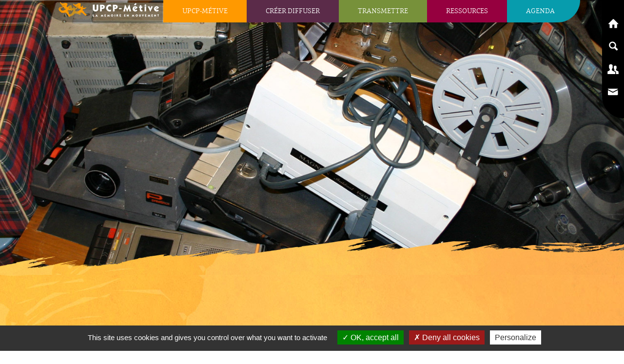

--- FILE ---
content_type: text/html; charset=utf-8
request_url: https://metive.org/accueil.html
body_size: 14340
content:
<!DOCTYPE html>
<html lang="fr">
<head>

  <meta charset="utf-8">
  <title>Accueil - Accueil UPCP-Métive</title>
  <base href="https://metive.org/">

  <meta name="robots" content="index,follow">
  <meta name="description" content="Bienvenue sur le site officiel de l'UPCP-Métive, retrouvez une présentation de la structure, nos missions, et toute l'offre culturelle des cultures populaires en Poitou-Charentes et Vendée, les actualités, les évènements, les adhérents à la structure, le Centre de Ressources et ses dossiers thématiques.">
  <meta name="keywords" content="Bienvenue sur le site officiel de l'UPCP-Métive, retrouvez une présentation de la structure, nos missions, et toute l'offre culturelle des cultures populaires en Poitou-Charentes et Vendée, les actualités, les évènements, les adhérents à la structure, le Centre de Ressources et ses dossiers thématiques., Site officiel de l'UPCP-Métive, toute l'offre culturelle des cultures populaires en Poitou-Charentes et Vendée">
  <meta name="generator" content="Contao Open Source CMS">

  <meta name="viewport" content="width=device-width,initial-scale=1.0">
    <link rel="stylesheet" href="system/modules/Subcolumns/assets/yaml3/subcols.css">
<link rel="stylesheet" href="assets/css/3f791122688e.css">
    <script src="assets/js/e40073488260.js"></script>
<!--[if lte IE 7]><link href="system/modules/Subcolumns/assets/yaml3/subcolsIEHacks.css" rel="stylesheet" type="text/css" /><![endif]-->
  <!--[if lt IE 9]><script src="assets/html5shiv/3.7.2/html5shiv.js"></script><![endif]-->
  
    <script type="text/javascript" src="/files/theme/js/tarteaucitron/tarteaucitron.js"></script>

<script type="text/javascript">
	tarteaucitron.init({
        "hashtag": "#tarteaucitron", /* Ouverture automatique du panel avec le hashtag */
        "highPrivacy": true, /* désactiver le consentement implicite (en naviguant) ? */
        "orientation": "bottom", /* le bandeau doit être en haut (top) ou en bas (bottom) ? */
        "adblocker": false, /* Afficher un message si un adblocker est détecté */
        "showAlertSmall": false, /* afficher le petit bandeau en bas à droite ? */
        "cookieslist": true, /* Afficher la liste des cookies installés ? */
        "removeCredit": false, /* supprimer le lien vers la source ? */
        "DenyAllCta" : true, /* Show the deny all button */
        "AcceptAllCta" : true,
        "showIcon": false
    });
    
    tarteaucitron.user.gtagUa = 'G-LLCP9P46MT';
	tarteaucitron.user.gtagMore = function () { /* add here your optionnal gtag() */ };
	(tarteaucitron.job = tarteaucitron.job || []).push('gtag');

</script>
 </head>
<body id="top" class="mac chrome blink ch131 page_3">

  <div id="wrapper">
   <div class="topleft"></div>
   <div class="imgright"></div>
          <header id="header">
        <div class="inside">
          
<div id="logo"><a href="https://metive.org/"><img src="https://metive.org/files/theme/images/design/logo.png" alt="" /></a></div>
<div class="clic">
	<a href = "#menumobile">☰</a>
</div>
<div class="outil-fixe">
<a href="https://metive.org/"><img src="files/theme/images/design/home-upcp.png" alt="home" height="23" width="23" title="Accueil"></a>
<a href="recherche.html"><img src="files/theme/images/design/recherche-upcp.png" alt="home" height="23" width="23" title="Rechercher"></a>
<a href="Login.html"><img src="files/theme/images/design/utilisateurs.png" alt="home" height="23" width="23" title="Nos membres"></a>
<a href="contact.html"><img src="files/theme/images/design/mail-upcp.png" alt="home" height="23" width="23" title="Contactez nous"></a>
</div>
<!-- indexer::stop -->
<nav class="mod_rocksolid_mega_menu_custom mainmenu block">

  
  <a href="accueil.html#skipNavigation21" class="invisible">Aller au contenu</a>

  
<ul class="level_1">
<li class="sibling first"><a href="Questionner-la-memoire.html" title="UPCP-Métive - L'association" class="sibling first">UPCP-Métive</a><div class="mega-dropdown level_2 ">
<div class="mega-dropdown-inner">

	
	
		<div class="rs-columns ce_rs_columns_start first">

	<div class="ce_rs_column_start  rs-column -large-col-3-1 -large-first -large-first-row -medium-col-3-1 -medium-first -medium-first-row -small-col-1-1 -small-first -small-last -small-first-row">

	
<div class="ce_text assodrop block">

      <h2>Dans cette rubrique</h2>
  
  
      <p><a href="Questionner-la-memoire.html" target="_blank">Questionner la mémoire</a></p>
<p><a href="qui_sommes_nous.html">Qui sommes-nous?</a></p>
<p><a href="Gouvernance.html">Gouvernance et Commissions</a></p>
<p><a href="Equipe_UPCP.html">Equipe UPCP</a></p>
<p><a href="Réseau.html">Réseau Culturel</a></p>
<p><a href="financeurs.html">Nos financeurs</a></p>
<p><a href="MCP.html">Maison des cultures de pays</a></p>
<p><a href="actualites.html">Actualités</a></p>  
  
  

</div>
</div>
<div class="ce_rs_column_start  rs-column -large-col-3-1 -large-first-row -medium-col-3-1 -medium-first-row -small-col-1-1 -small-first -small-last">

	
<div class="ce_text block">

  
  
      <h2>Le Réseau culturel en détail</h2>
<p><a href="les-adherents.html">Les associations adhérentes</a></p>
<p><a href="adhesion-individuelle.html" target="_blank">Adhésion et/ou don à L'UPCP-Métive</a></p>
<p>&nbsp;</p>
<p>&nbsp;</p>
<p>&nbsp;</p>
<p><a href="plan-du-site.html" target="_blank">Plan du site</a></p>  
  
  

</div>
</div>
<div class="ce_rs_column_start  rs-column -large-col-3-1 -large-last -large-first-row -medium-col-3-1 -medium-last -medium-first-row -small-col-1-1 -small-first -small-last">

	
<div class="ce_image block">

      <h2>Outils</h2>
  
  
  <figure class="image_container">

          <a href="recherche-adherent.html">
    
    

<img src="files/theme/images/design/bouton-adherents.jpg" width="227" height="233" alt="">



          </a>
    
    
  </figure>


</div>
</div>
</div>

	
	
</div>
</div>
</li>
<li class="sibling"><a href="saison-culturelle.html" title="Créer diffuser" class="sibling">Créer diffuser</a><div class="mega-dropdown level_2 ">
<div class="mega-dropdown-inner">

	
	
		<div class="rs-columns ce_rs_columns_start first">

	<div class="ce_rs_column_start  rs-column -large-col-3-1 -large-first -large-first-row -medium-col-3-1 -medium-first -medium-first-row -small-col-1-1 -small-first -small-last -small-first-row">

	
<div class="ce_text assodrop h2blanc block">

      <h2>Saison Culturelle</h2>
  
  
      <p><a href="la-programmation.html">La Programmation</a></p>
<p><a href="jeune_public.html">Saison jeune public</a></p>
<p><a href="archives.html">Archives</a></p>  
  
  

</div>

<div class="ce_text assodrop h2blanc block">

      <h2>Productions</h2>
  
  
      <p><a href="petits-doigts-qui-touchent.html">Les Petits Doigts qui touchent</a></p>
<p><a href="pibole.html">Pibole</a></p>
<p><a href="Le_Poitevinologue.html">Le Poitevinologue</a></p>  
  
  

</div>

<div class="ce_text assodrop h2blanc block">

  
  
      <h2>Accompagnement artistique</h2>
<p><a href="artistes-en-residence.html">Résidence d'artistes</a></p>  
  
  

</div>
</div>
<div class="ce_rs_column_start  rs-column -large-col-3-1 -large-first-row -medium-col-3-1 -medium-first-row -small-col-1-1 -small-first -small-last">

	
<div class="ce_text assodrop h2blanc block">

  
  
      <h2>Festival BAO</h2>
<p><a href="presentation-bao.html" target="_blank">Présentation BAO</a></p>
<p><a href="programmation-bao.html" target="_blank">Programmation</a></p>
<p><a href="stages-du-bao.html" target="_blank">Stages et ateliers</a></p>
<p>&nbsp;</p>
<p><a href="https://docs.google.com/forms/d/e/1FAIpQLSdxWdkPdalHOGKJ9s3YnN7JtJAlYm6DDgLuUr5BoXj9RpNdfw/viewform" target="_blank">Bénévoles</a></p>
<p><a href="informations-pratiques.html">Informations pratiques</a></p>
<p><a href="billetterie.html" target="_blank">Tarifs / Billetterie</a></p>  
  
  

</div>
</div>
<div class="ce_rs_column_start  rs-column -large-col-3-1 -large-last -large-first-row -medium-col-3-1 -medium-last -medium-first-row -small-col-1-1 -small-first -small-last">

	
<div class="ce_text assodrop h2blanc block">

  
  
      <p><a href="presentation-bao.html"><br><br><img src="files/theme/images/event/BaO/bao_2025/visuel/BAO25_pt.png" alt="Affiche bouche à oreille 2025" width="141" height="199"></a></p>  
  
  

</div>

<div class="ce_text h2blanc block">

  
  
      <h2 style="text-align: left;">La Rétro du BAO</h2>
<p><a href="bao-2025.html" target="_blank">BAO 2025</a></p>
<p><a href="les-affiches-du-bao.html">Les affiches du BAO</a></p>  
  
  

</div>
</div>
</div>

	
	
</div>
</div>
</li>
<li class="sibling"><a href="transmettre.html" title="Transmettre" class="sibling">Transmettre</a><div class="mega-dropdown level_2 ">
<div class="mega-dropdown-inner">

	
	
		<div class="rs-columns ce_rs_columns_start first">

	<div class="ce_rs_column_start  rs-column -large-col-3-1 -large-first -large-first-row -medium-col-3-1 -medium-first -medium-first-row -small-col-1-1 -small-first -small-last -small-first-row">

	
<div class="ce_image block">

  
  
  <figure class="image_container">

          <a href="education-artistique.html">
    
    

<img src="files/theme/images/design/educ-artistique-bouton.jpg" width="227" height="233" alt="bouche à oreille">



          </a>
    
    
  </figure>


</div>
</div>
<div class="ce_rs_column_start  rs-column -large-col-3-1 -large-first-row -medium-col-3-1 -medium-first-row -small-col-1-1 -small-first -small-last">

	
<div class="ce_image block">

  
  
  <figure class="image_container">

          <a href="enseignement.html">
    
    

<img src="files/theme/images/design/enseignement-bouton.jpg" width="227" height="233" alt="enseignement upcp metive">



          </a>
    
    
  </figure>


</div>
</div>
<div class="ce_rs_column_start  rs-column -large-col-3-1 -large-last -large-first-row -medium-col-3-1 -medium-last -medium-first-row -small-col-1-1 -small-first -small-last">

	
<div class="ce_image block">

  
  
  <figure class="image_container">

          <a href="ateliers-trad.html">
    
    

<img src="files/theme/images/design/bouton%20ateliers%20stages%202.jpg" width="227" height="233" alt="ateliers et stages">



          </a>
    
    
  </figure>


</div>
</div>
</div>

	
	
</div>
</div>
</li>
<li class="sibling"><a href="cerdo.html" title="Centre de ressources (CERDO)" class="sibling">Ressources</a><div class="mega-dropdown level_2 ">
<div class="mega-dropdown-inner">

	
	
		<div class="rs-columns ce_rs_columns_start first">

	<div class="ce_rs_column_start  rs-column -large-col-4-1 -large-first -large-first-row -medium-col-4-1 -medium-first -medium-first-row -small-col-1-1 -small-first -small-last -small-first-row">

	
<div class="ce_text assodrop h2blanc block">

  
  
      <h2>CERDO</h2>
<p><a href="cerdo.html">Le CERDO, c'est quoi ?</a></p>
<p><a href="https://cerdo.fr/Default/accueil-portal.aspx" target="_blank">Accès à la base de données</a></p>
<p><a href="droit-dutilisation-des-documents-du-fonds-upcp-metive.html">Droits et autorisations</a></p>
<p><a href="detail-cerdo1.html">Horaires d'ouverture</a></p>
<p><a href="contact.html">Nous joindre<br></a></p>
<h2>Num. et traitement documentaire</h2>
<p><a href="traitements-bnf.html">Fonds divers</a></p>
<p><a href="projet-leader.html">Danses en Nord-Deux-Sèvres</a></p>  
  
  

</div>
</div>
<div class="ce_rs_column_start  rs-column -large-col-4-1 -large-first-row -medium-col-4-1 -medium-first-row -small-col-1-1 -small-first -small-last">

	
<div class="ce_text h2blanc block">

  
  
      <h2>A découvrir</h2>
<p><a href="universites-populaires.html">Les conférences</a></p>
<p><a href="editions.html">Les éditions</a></p>
<p><a href="expositions.html">Les expositions</a></p>
<p><a href="mallette-pedagogique.html" target="_blank">Mallette pédagogique</a></p>
<p><a href="les-videos.html" target="_blank">Les vidéos</a></p>
<p>&nbsp;</p>
<h2>&nbsp;</h2>
<h2>Dossiers</h2>
<p><a href="https://cerdo.fr/Default/des-images-qui-parlent.aspx" target="_blank">Des images qui parlent</a></p>
<p><a href="le-loup.html">Loup dans la tradition orale</a></p>  
  
  

</div>
</div>
<div class="ce_rs_column_start  rs-column -large-col-4-1 -large-first-row -medium-col-4-1 -medium-first-row -small-col-1-1 -small-first -small-last">

	
<div class="ce_text block">

  
  
      <h2 style="color: #ffd55c; text-align: center;">Quelques sélections</h2>  
  
  

</div>

<div class="ce_text assodrop h2blanc block">

  
  
      <h2 style="text-align: left;"><a href="chansons.html">Chansons</a></h2>
<p style="padding-left: 30px;"><a href="coirault.html">Coirault</a></p>
<p style="padding-left: 30px;"><a href="rachel-grimaud-114.html">Rachel Grimaud</a></p>
<p style="padding-left: 30px;"><a href="chansonsen-gatine-poitou.html">Chansons en Gâtine</a></p>
<p style="padding-left: 30px;"><a href="patrimoine-chante-du-nord-deux-sevres.html">Chansons en Nord Deux-Sèvres</a></p>
<h2><a href="Danses.html">Danses</a></h2>
<p style="padding-left: 30px;"><a href="projet-leader.html">Danses en Nord Deux-Sèvres</a></p>
<h2><a href="Langue.html">Langue</a></h2>
<p style="padding-left: 30px;"><a href="parlanjhe-quet-o-que-cheu.html">"Qu'ét-o que çheù"</a></p>  
  
  

</div>
</div>
<div class="ce_rs_column_start  rs-column -large-col-4-1 -large-last -large-first-row -medium-col-4-1 -medium-last -medium-first-row -small-col-1-1 -small-first -small-last">

	
<div class="ce_text block">

  
  
      <h2 style="color: #ffd55c; text-align: center;">Quelques sélections</h2>  
  
  

</div>

<div class="ce_text h2blanc block">

  
  
      <h2 style="text-align: left;"><a href="dossier-musiques.html">Musiques</a></h2>
<p style="padding-left: 30px;"><a href="les-musiques-traditionnelles.html" target="_blank">Musiques traditionnelles</a></p>
<p style="padding-left: 30px;"><a href="violons-populaires-en-nouvelle-aquitaine-205.html" target="_blank">Violons populaires</a></p>
<p style="padding-left: 30px;"><a href="https://chezpascal.metive.org/" target="_blank">Chez Pascal<br></a></p>
<h2 style="text-align: left;"><a href="Contes.html">Contes</a></h2>
<p style="padding-left: 30px;"><a href="etres-legendaires.html">Êtres légendaires</a></p>
<p style="padding-left: 30px;"><a href="metamorphoses.html">Métamorphoses</a></p>
<h2><a href="Savoir-faire.html" target="_blank">Savoir-Faire</a></h2>
<p style="padding-left: 30px;"><a href="la-maison-traditionnelle-en-gatine.html" target="_blank">Maison traditionnelle en Gâtine</a></p>  
  
  

</div>
</div>
</div>

	
	
</div>
</div>
</li>
<li class="sibling last"><a href="agenda.html" title="Agenda" class="sibling last">Agenda</a></li>
</ul>


  <a id="skipNavigation21" class="invisible">&nbsp;</a>

</nav>
<!-- indexer::continue -->
        </div>
      </header>
    
	<div id="slide">
<!-- indexer::stop -->
	<nav class="mod_mmenu invisible block" id="menumobile">

	
		<a href="accueil.html#skipNavigation19" class="invisible">Aller au contenu</a>

		
<ul class="level_1">
            <li class="active first"><span class="active first">Accueil</span></li>
                <li class="submenu sibling"><a href="Questionner-la-memoire.html" title="UPCP-Métive - L'association" class="submenu sibling" aria-haspopup="true">UPCP-Métive</a>
<ul class="level_2">
            <li class="submenu first"><a href="Questionner-la-memoire.html" title="Questionner la mémoire" class="submenu first" aria-haspopup="true">Questionner la mémoire</a>
<ul class="level_3">
            <li class="first"><a href="id-2019-les-50-ans-de-lupcp-metive.html" title="2019 : Les 50 ans de l'UPCP-Métive" class="first">2019 : les 50 ans de l'UPCP-Métive</a></li>
                <li class="last"><a href="seminaire-des-collecteurs.html" title="Séminaire des collecteurs" class="last">Séminaire des collecteurs</a></li>
      </ul>
</li>
                <li><a href="qui_sommes_nous.html" title="L'association">Qui sommes-nous?</a></li>
                <li><a href="Gouvernance.html" title="Gouvernance de l'UPCP-Métive">Gouvernance</a></li>
                <li><a href="Equipe_UPCP.html" title="Equipe UPCP-Métive">Equipe UPCP</a></li>
                <li class="submenu"><a href="Réseau.html" title="Le Réseau" class="submenu" aria-haspopup="true">Réseau culturel</a>
<ul class="level_3">
            <li class="first"><a href="les-adherents.html" title="Les adhérents" class="first">Les adhérents</a></li>
                <li class="last"><a href="adhesion-individuelle.html" title="Adhésion individuelle" class="last">Adhésion individuelle</a></li>
      </ul>
</li>
                <li><a href="financeurs.html" title="Partenaires de l'association">Nos financeurs</a></li>
                <li><a href="MCP.html" title="Maison des Cultures du Pays">Maison des Cultures du Pays</a></li>
                <li class="last"><a href="actualites.html" title="Actualités" class="last">Actualités</a></li>
      </ul>
</li>
                <li class="submenu sibling"><a href="saison-culturelle.html" title="Créer diffuser" class="submenu sibling" aria-haspopup="true">Créer diffuser</a>
<ul class="level_2">
            <li class="submenu first"><a href="la-programmation.html" title="Saison Culturelle" class="submenu first" aria-haspopup="true">Saison Culturelle</a>
<ul class="level_3">
            <li class="first"><a href="la-programmation.html" title="Saison Culturelle" class="first">La programmation</a></li>
                <li><a href="jeune_public.html" title="Saison jeune public">Saison jeune public</a></li>
                <li class="last"><a href="archives.html" title="Les archives culturelles" class="last">Les Archives des saisons culturelles</a></li>
      </ul>
</li>
                <li class="submenu"><a href="presentation-bao.html" title="De Bouche à Oreille" class="submenu" aria-haspopup="true">Festival BAO</a>
<ul class="level_3">
            <li class="first"><a href="presentation-bao.html" title="De Bouche à Oreille" class="first">Présentation BAO</a></li>
                <li><a href="programmation-bao.html" title="Programmation Bao">Programmation BAO</a></li>
                <li><a href="billetterie.html" title="Billetterie">Billetterie</a></li>
                <li class="submenu"><a href="informations-pratiques.html" title="Informations pratiques" class="submenu" aria-haspopup="true">Informations pratiques</a>
<ul class="level_4">
            <li class="first last"><a href="le-coin-des-benevoles.html" title="Le coin des bénévoles" class="first last">Le coin des bénévoles</a></li>
      </ul>
</li>
                <li class="submenu last"><a href="retro_bao.html" title="La rétro du BAO" class="submenu last" aria-haspopup="true">La rétro du BAO</a>
<ul class="level_4">
            <li class="first"><a href="bao-2025.html" title="BAO 2025" class="first">BAO 2025</a></li>
                <li><a href="retro-du-bao-2023.html" title="Retro du BAO 2023">BAO 2023</a></li>
                <li><a href="bao-2022.html" title="Retro BAO 2022">BAO 2022</a></li>
                <li><a href="bao-2021.html" title="Retro BAO 2021">BAO 2021</a></li>
                <li><a href="BAO-2019.html" title="BAO 2019">BAO 2019</a></li>
                <li><a href="bao-2018.html" title="BAO 2018">BAO 2018</a></li>
                <li><a href="retro-2017.html" title="BAO 2017">BAO 2017</a></li>
                <li class="last"><a href="les-affiches-du-bao.html" title="Les affiches du BAO" class="last">Les affiches du BAO</a></li>
      </ul>
</li>
      </ul>
</li>
                <li class="submenu"><a href="productions-upcp-metive.html" title="Les productions de l'UPCP-Métive" class="submenu" aria-haspopup="true">Productions UPCP-Métive</a>
<ul class="level_3">
            <li class="first"><a href="Le_Poitevinologue.html" title="Le Poitevinologue" class="first">Le Poitevinologue</a></li>
                <li><a href="en-attendant-le-bal.html" title="En attendant le bal">En attendant le bal</a></li>
                <li><a href="petits-doigts-qui-touchent.html" title="Les Petits Doigts qui Touchent">Petits doigts qui touchent</a></li>
                <li class="last"><a href="pibole.html" title="Pibole" class="last">Pibole</a></li>
      </ul>
</li>
                <li class="last"><a href="artistes-en-residence.html" title="Artistes en résidence" class="last">Artistes en résidence</a></li>
      </ul>
</li>
                <li class="submenu sibling"><a href="transmettre.html" title="Transmettre" class="submenu sibling" aria-haspopup="true">Transmettre</a>
<ul class="level_2">
            <li class="submenu first"><a href="education-artistique.html" title="Education artistique" class="submenu first" aria-haspopup="true">Education artistique</a>
<ul class="level_3">
            <li class="submenu first"><a href="retour-dexperience.html" title="Retour d'expérience dans les écoles" class="submenu first" aria-haspopup="true">Retour d'expérience</a>
<ul class="level_4">
            <li class="first"><a href="danse-traditionnelle-ecope-primaire-de-pompaire.html" title="Danse traditionnelle : Ecole primaire de Pompaire" class="first">Danse traditionnelle : Ecole primaire de Pompaire</a></li>
                <li><a href="lutherie-populaire-college-st-joseph.html" title="Lutherie populaire : Collège St-Joseph">Lutherie populaire : Collège St-Joseph</a></li>
                <li class="last"><a href="decouverte-du-patrimoine-culturel-immateriel.html" title="Découverte du Patrimoine Culturel Immatériel" class="last">Découverte du Patrimoine Culturel Immatériel</a></li>
      </ul>
</li>
                <li class="submenu last"><a href="catalogue-dinterventions.html" title="Catalogue d'interventions" class="submenu last" aria-haspopup="true">Catalogue d'interventions</a>
<ul class="level_4">
            <li class="first"><a href="les-ressources.html" title="La grande guerre : les ressources" class="first">La grande guerre : les ressources</a></li>
                <li><a href="les-ateliers.html" title="La grande guerre : les ateliers">La grande guerre : Les ateliers</a></li>
                <li><a href="le-spectacle-vivant.html" title="Le Spectacle Vivant">Le Spectacle Vivant</a></li>
                <li><a href="interventions-a-partir-de-11-ans.html" title="Interventions à partir de 11 ans">Interventions à partir de 11 ans</a></li>
                <li><a href="interventions-pour-6-10-ans.html" title="Interventions pour 6-10 ans">Interventions pour 6-10 ans</a></li>
                <li class="last"><a href="intervention-pour-les-3-6-ans.html" title="Intervention pour les 3-6 ans" class="last">Intervention pour les 3-6 ans</a></li>
      </ul>
</li>
      </ul>
</li>
                <li><a href="enseignement.html" title="Enseignement">Formations</a></li>
                <li class="last"><a href="ateliers-trad.html" title="Ateliers et stages" class="last">Ateliers et stages</a></li>
      </ul>
</li>
                <li class="submenu sibling"><a href="cerdo.html" title="Centre de ressources (CERDO)" class="submenu sibling" aria-haspopup="true">Ressources</a>
<ul class="level_2">
            <li class="first"><a href="mallette-pedagogique.html" title="Mallette pédagogique – culture poitevine-saintongeaise" class="first">Mallette pédagogique</a></li>
                <li class="submenu"><a href="cerdo.html" title="Le CERDO" class="submenu" aria-haspopup="true">CERDO</a>
<ul class="level_3">
            <li class="first"><a href="detail-cerdo1.html" title="Description du  CERDO" class="first">Le CERDO en détail</a></li>
                <li class="submenu"><a href="expositions.html" title="Expositions" class="submenu" aria-haspopup="true">Expositions</a>
<ul class="level_4">
            <li class="first"><a href="expositions-ephemeres.html" title="Expositions éphémères" class="first">Expositions éphémères</a></li>
                <li class="last"><a href="expositions-itinerantes.html" title="Expositions itinérantes" class="last">Expositions itinérantes</a></li>
      </ul>
</li>
                <li class="submenu"><a href="editions.html" title="Editions" class="submenu" aria-haspopup="true">Editions</a>
<ul class="level_4">
            <li class="first"><a href="le-picton-n-282.html" title="Le Picton n°282" class="first">Le Picton n° 282</a></li>
                <li><a href="le-picton-n269.html" title="Le Picton n°269">Le Picton n°269</a></li>
                <li><a href="loccidentale-de-fanfare.html" title="L'Occidentale de fanfare">L'Occidentale de fanfare</a></li>
                <li><a href="les-plus-belles-chansons-traditionnelles.html" title="Les plus belles chansons traditionnelles">Les plus belles chansons traditionnelles</a></li>
                <li><a href="rencontres-chantees.html" title="Rencontres chantées avec Chant'Zou">Rencontres chantées</a></li>
                <li><a href="jeu-des-7-familles-plantes-sauvages.html" title="Jeu des 7 familles - Plantes sauvages">Jeu des 7 familles - Plantes sauvages</a></li>
                <li><a href="accordeons-pas-pareils-n4.html" title="Accordéon(s) pas pareil(s) n°4">Accordéons pas pareils n°4</a></li>
                <li><a href="accordeons-pas-pareils-n2.html" title="Accordéon(s) pas pareil(s) n°2">Accordéons pas pareils n°2</a></li>
                <li><a href="le-grand-bal.html" title="Le Grand Bal">Le Grand Bal</a></li>
                <li><a href="violons-populaires-en-nouvelle-aquitaine.html" title="Violons Populaires en Nouvelle-Aquitaine">Violons Populaires en Nouvelle-Aquitaine</a></li>
                <li><a href="pascal-guerin-violon-du-poitou.html" title="Pascal Guérin - Violoneux du Poitou">Pascal Guérin - Violon du Poitou</a></li>
                <li><a href="id-14-18-femmes-en-poitou-charentes.html" title="14-18 Femmes en Poitou-Charentes">14-18 Femmes en Poitou-Charentes</a></li>
                <li><a href="les-petits-doigts-qui-touchent.html" title="Les Petits Doigts qui touchent">Les Petits Doigts qui touchent</a></li>
                <li><a href="le-bal-detervire.html" title="Le Bal déterviré">Le Bal déterviré</a></li>
                <li><a href="lavant-deuxen-bocage.html" title="L'Avant-deux en bocage">L'Avant-deux en bocage</a></li>
                <li><a href="danser-lavant-deux-aujourdhui.html" title="Danser L'Avant-deux aujourd'hui">Danser L'Avant-deux aujourd'hui</a></li>
                <li><a href="demi-jhau.html" title="DEmi-Jhau">Demi-Jhau</a></li>
                <li><a href="les-pibolous.html" title="Les Pibolous">Les Pibolous</a></li>
                <li><a href="larcup-de-la-marandiere-a-cerizay.html" title="L'Arcup : de la Marandière à Cerizay">L'Arcup : de la Marandière à Cerizay</a></li>
                <li><a href="Memoires_temoignages.html" title="Mémoires et témoignages">Mémoires et témoignages</a></li>
                <li><a href="cahier-du-cerdo-n1.html" title="Violons du Poitou">Cahier du Cerdo n°1</a></li>
                <li><a href="reedition-du-cahier-du-cerdo-n1.html" title="Violons du Poitou">Réédition du Cahier du Cerdo n°1</a></li>
                <li><a href="cahier-du-cerdo-n2.html" title="Rachel Grimaud">Cahier du Cerdo n°2</a></li>
                <li><a href="cahier-du-cerdo-n3.html" title="Rondes chantées">Cahier du Cerdo n°3</a></li>
                <li><a href="cahier-du-cerdo-n4.html" title="Chansons malicieuses">Cahier du Cerdo n°4</a></li>
                <li><a href="cahier-du-cerdo-n5.html" title="Chansons en Gâtine">Cahier du Cerdo n°5</a></li>
                <li class="last"><a href="cahier-du-cerdo-n6.html" title="Violons du Poitou : Jacques Auzanneau" class="last">Cahier du Cerdo n°6</a></li>
      </ul>
</li>
                <li class="last"><a href="droit-dutilisation-des-documents-du-fonds-upcp-metive.html" title="Droit et utilisation de documents" class="last">Droit d'utilisation des documents du fonds UPCP-Métive</a></li>
      </ul>
</li>
                <li class="submenu"><a href="dossiers-thematiques.html" title="Dossiers thématiques" class="submenu" aria-haspopup="true">Dossiers thématiques</a>
<ul class="level_3">
            <li class="submenu first"><a href="Langue.html" title="Langue" class="submenu first" aria-haspopup="true">Langue</a>
<ul class="level_4">
            <li class="first last"><a href="parlanjhe-quet-o-que-cheu.html" title="Parlanjhe : Qu'ét-o que çheù?" class="first last">Parlanjhe : Qu'ét-o que çheù?</a></li>
      </ul>
</li>
                <li class="submenu"><a href="des-images-qui-parlent.html" title="Des images qui parlent" class="submenu" aria-haspopup="true">Des images qui parlent</a>
<ul class="level_4">
            <li class="first"><a href="contes-sur-les-animaux.html" title="Contes sur les animaux" class="first">Contes sur les animaux</a></li>
                <li><a href="contes-merveilleux.html" title="Contes merveilleux">Contes Merveilleux</a></li>
                <li><a href="contes-religieux.html" title="Contes religieux">Contes religieux</a></li>
                <li><a href="contes-nouvelles.html" title="Contes nouvelles">Contes nouvelles</a></li>
                <li><a href="contes-de-logre-ou-du-diable-dupe.html" title="Contes de l'ogre ou du Diable dupé">Contes de l'ogre ou du Diable dupé</a></li>
                <li><a href="contes-facetieux-et-de-mensonges.html" title="Contes facétieux et de mensonges">Contes facétieux et de mensonges</a></li>
                <li class="last"><a href="contes-formulaires.html" title="Contes formulaires" class="last">Contes formulaires</a></li>
      </ul>
</li>
                <li class="submenu"><a href="le-loup.html" title="Le loup dans la tradition orale" class="submenu" aria-haspopup="true">Le loup dans la tradition orale</a>
<ul class="level_4">
            <li class="first"><a href="le-loup-hier.html" title="Le loup hier..." class="first">Le loup hier...</a></li>
                <li><a href="le-loup-conte.html" title="Le loup et les contes">Le loup et les contes</a></li>
                <li><a href="le-loup-fable.html" title="Le loup dans les fables">Le loup dans les fables</a></li>
                <li><a href="le-loup-en-chansons.html" title="Le loup en chansons">Le loup en chansons</a></li>
                <li><a href="le-loup-et-la-musique.html" title="Le loup et la musique">Le loup et la musique</a></li>
                <li><a href="le-loup-et-sa-transformation.html" title="Le loup et sa transformation">Le loup et sa transformation</a></li>
                <li class="last"><a href="les-meneurs-de-loups.html" title="Les meneurs de loups" class="last">Les meneurs de loups</a></li>
      </ul>
</li>
                <li class="submenu"><a href="dossier-musiques.html" title="Musique en Poitou-Charentes Vendée" class="submenu" aria-haspopup="true">Musiques</a>
<ul class="level_4">
            <li class="first"><a href="les-musiques-traditionnelles.html" title="Les musiques traditionnelles" class="first">Les musiques traditionnelles</a></li>
                <li class="last"><a href="violons-populaires-en-nouvelle-aquitaine-205.html" title="Violons populaires en Nouvelle-Aquitaine" class="last">Violons populaires en Nouvelle-Aquitaine</a></li>
      </ul>
</li>
                <li><a href="Danses.html" title="Danses en Poitou-Charentes Vendée">Danses</a></li>
                <li class="submenu"><a href="chansons.html" title="Dossiers Chansons" class="submenu" aria-haspopup="true">Chansons</a>
<ul class="level_4">
            <li class="first"><a href="chansonsen-gatine-poitou.html" title="Chansons en Gâtine - Poitou" class="first">Chansons en Gâtine - Poitou</a></li>
                <li><a href="rachel-grimaud-114.html" title="Rachel Grimaud">Rachel Grimaud</a></li>
                <li class="last"><a href="coirault.html" title="Chansons collectées par P. Coirault" class="last">Chansons collectées par P. Coirault</a></li>
      </ul>
</li>
                <li><a href="patrimoine-chante-du-nord-deux-sevres.html" title="Patrimoine chanté du  Nord-Deux-Sèvres">Patrimoine chanté du  Nord-Deux-Sèvres</a></li>
                <li class="submenu"><a href="Contes.html" title="Contes en Poitou-Charentes Vendée" class="submenu" aria-haspopup="true">Contes</a>
<ul class="level_4">
            <li class="first"><a href="etres-legendaires.html" title="Les êtres légendaires en Gâtine (79)" class="first">Êtres légendaires</a></li>
                <li class="last"><a href="metamorphoses.html" title="Les métamorphoses" class="last">Métamorphoses</a></li>
      </ul>
</li>
                <li class="submenu"><a href="Savoir-faire.html" title="Savoir-faire en Poitou-Charentes Vendée" class="submenu" aria-haspopup="true">Savoir-faire</a>
<ul class="level_4">
            <li class="first last"><a href="la-maison-traditionnelle-en-gatine.html" title="La maison traditionnelle en Gâtine" class="first last">La maison traditionnelle en Gâtine</a></li>
      </ul>
</li>
                <li class="last"><a href="autres.html" title="Autres" class="last">Autres</a></li>
      </ul>
</li>
                <li class="submenu"><a href="universites-populaires.html" title="Universités Populaires" class="submenu" aria-haspopup="true">Universités Populaires</a>
<ul class="level_3">
            <li class="first"><a href="upe-2009-education-populaire.html" title="UPE - Education Populaire" class="first">UPE 2009 - Education Populaire</a></li>
                <li><a href="upa-2009-trous-de-memoire.html" title="UPA 2009 - Trous de mémoire?">UPA 2009 - Trous de mémoire</a></li>
                <li><a href="uph-2010-imaginaires-et-territoires.html" title="UPH 2010 - Imaginaires et Territoires">UPH 2010 - Imaginaires et Territoires</a></li>
                <li><a href="upe-2010-resistances-et-energies.html" title="UPE 2010 - Résistances et Energies">UPE 2010 - Résistances et Energies</a></li>
                <li><a href="upa-2010-territoires-et-imaginaires-des-langues.html" title="UPA 2010 - Territoires et imaginaires des langues">UPA 2010 - Territoires et imaginaires des langues</a></li>
                <li><a href="uph-2011-mensonge-ou-non-dit.html" title="UPH 2011 - mensonge ou non-dit?">UPH 2011 - mensonge ou non-dit?</a></li>
                <li><a href="upe-2011-les-adultes-racontent-des-salades.html" title="UPH 2011 - mensonge ou non-dit?">UPE 2011 - Les adultes racontent des salades</a></li>
                <li><a href="upa-2011-inoffensif.html" title="UPA 2011 &quot;Inoffensif&quot;">UPA 2011 "Inoffensif"</a></li>
                <li class="last"><a href="upp-2012-education-populaire.html" title="UPP 2012 - Education Populaire" class="last">UPP 2012 - Education Populaire</a></li>
      </ul>
</li>
                <li class="submenu last"><a href="numerisation-et-traitement-documentaire.html" title="Numérisation et traitement documentaire" class="submenu last" aria-haspopup="true">Numérisation et traitement documentaire</a>
<ul class="level_3">
            <li class="first"><a href="traitements-bnf.html" title="Traitements BNF" class="first">Traitements BNF</a></li>
                <li><a href="projet-leader.html" title="Danses en Nord-Deux-Sèvres">Projet Leader</a></li>
                <li class="last"><a href="plan-national-de-numerisation.html" title="Fonds CEP" class="last">Plan National de Numérisation</a></li>
      </ul>
</li>
      </ul>
</li>
                <li class="sibling"><a href="agenda.html" title="Agenda" class="sibling">Agenda</a></li>
                <li class="sibling last"><a href="contact.html" title="Contactez-nous !" class="sibling last">Contact</a></li>
      </ul>

		<a id="skipNavigation19" class="invisible">&nbsp;</a>

	</nav>
<!-- indexer::continue -->

<div class="mod_article first last block" id="slid">

  
  <div class="mod_rocksolid_slider first last block">

			
	
	
	
		
		
		
		
		<div data-rsts-type="image">
							

<img src="files/theme/images/slide/slide-accueil2.jpg" width="1920" height="664" alt="">


								</div>

		
	
		
		
		
		
		<div data-rsts-type="image">
							

<img src="files/theme/images/slide/accueil_matos.jpg" width="1920" height="664" alt="">


								</div>

		
	
		
		
		
		
		<div data-rsts-type="image">
							

<img src="files/theme/images/slide/slide-accueil3.jpg" width="1920" height="664" alt="">


								</div>

		
	
		
		
		
		
		<div data-rsts-type="image">
							

<img src="files/theme/images/slide/slide-accueil5.jpg" width="1920" height="664" alt="">


								</div>

		
	
		
		
		
		
		<div data-rsts-type="image">
							

<img src="files/theme/images/slide/slide-accueil_hip_hop.jpg" width="1920" height="664" alt="">


								</div>

		
	
	
	
</div>

<script>
(function() {

var sliderElement = [].slice.call(document.getElementsByClassName('mod_rocksolid_slider'), -1 )[0];

if (window.jQuery && jQuery.fn.rstSlider) {
	init();
}
else {
	document.addEventListener('DOMContentLoaded', init);
}

function init() {

	var $ = jQuery;
	var slider = $(sliderElement);

		slider.find('video[data-rsts-background], [data-rsts-type=video] video').each(function() {
		// Disable mejs for videos
		this.player = false;
	});
	
	slider.rstSlider({"type":"fade","direction":"x","height":"564","navType":"none","scaleMode":"crop","imagePosition":"center","centerContent":"x","random":false,"loop":true,"videoAutoplay":false,"autoplayProgress":true,"pauseAutoplayOnHover":true,"keyboard":true,"captions":false,"controls":false,"thumbControls":false,"combineNavItems":true,"autoplay":4000,"visibleAreaAlign":0.5,"gapSize":"0%"});

		// Fix missing lightbox links
	$(function() {

		if (!$.fn.colorbox) {
			return;
		}

		var lightboxConfig = {
						loop: false,
			rel: function() {
				return $(this).attr('data-lightbox');
			},
			maxWidth: '95%',
			maxHeight: '95%'
					};

		
		var update = function(links) {
						links.colorbox(lightboxConfig);
		};

		slider.on('rsts-slidestart rsts-slidestop', function(event) {
			update(slider.find('a[data-lightbox]'));
		});

		update(slider.find('a[data-lightbox]'));

	});
	
}

})();
</script>

  
</div>
</div>

    <div id="container">
      <div id="main">
        <div class="inside">
        <div class="imgleft"></div>

          
<!-- indexer::stop -->
<div class="mod_breadcrumb block">

  
  
  <ul>
                  <li class="first"><a href="accueil.html" title="Accueil UPCP-Métive">UPCP-Métive</a></li>
                        <li class="active last">Accueil</li>
            </ul>


</div>
<!-- indexer::continue -->

<div class="mod_article first block" id="accueil">

  
  
<h2 class="ce_headline first">
  Actus & Événements</h2>

<!-- Spaltenset Start //-->
<section class="ce_colsetStart bot60 subcolumns colcount_2 yaml3 col-50x50" style="margin-top:100px;">
	<!-- first Column //-->
	<div class="c50l col_1 first">
				<div class="subcl" style="padding-right:25px;">
					
<h3 class="ce_headline">
  A la une...</h3>

<div class="ce_sliderStart block">

  
  <div class="content-slider" data-config="5000,300,0,1">
    <div class="slider-wrapper">

<!-- indexer::stop -->
<div class="mod_newslist block">

  
  
      
<div class="layout_latest arc_2 block first last even">

      <p class="info"><time datetime="2026-01-15T19:30:00+01:00">
		<span class="day">15</span><br />
		<span class="mois">Jan</span><br />
		<span class="annee">2026</span>
	</time></p>
  
      <figure class="image_container float_above">

      
      

<img src="files/theme/images/news/Actu_2026/2026-Atelier_parlanjhe_Actu.png" width="530" height="178" alt="">



      
      
    </figure>
  
  <h4><a href="https://www.metive.org/evenement-detail-transmettre/apprendre-a-causae-de-maeme.html" title="En savoir plus sur https://www.metive.org/evenement-detail-transmettre/apprendre-a-causae-de-maeme.html">Apprendre à causàe de maeme</a></h4>

  <div class="teaser">
    <p>Suite aux demandes de plus en plus fréquentes, à partir du mois de janvier jusqu’en juin 2026, un atelier parlanjhe, animé par Philippe Dufour, aura lieu à la MCP, le 3ème jeudi du mois, de 19h30 jusqu'à 22h, dans la bibliothèque du Cerdo.</p>  </div>

      <p class="more"><a href="https://www.metive.org/evenement-detail-transmettre/apprendre-a-causae-de-maeme.html" title="En savoir plus sur https://www.metive.org/evenement-detail-transmettre/apprendre-a-causae-de-maeme.html">En savoir plus...</a></p>
  
</div>
      

</div>
<!-- indexer::continue -->

<!-- indexer::stop -->
<div class="mod_newslist block">

  
  
      
<div class="layout_latest arc_2 block first last even">

      <p class="info"><time datetime="2026-03-23T09:00:00+01:00">
		<span class="day">23</span><br />
		<span class="mois">Mar</span><br />
		<span class="annee">2026</span>
	</time></p>
  
      <figure class="image_container float_left">

      
      

<img src="files/theme/images/news/Actu_2026/2026_03_poizete_Actu.png" width="530" height="178" alt="">



      
      
    </figure>
  
  <h4><a href="https://www.metive.org/evenement-residence-detail/poizete.html" title="En savoir plus sur https://www.metive.org/evenement-residence-detail/poizete.html" target="_blank">Résidence Poizète</a></h4>

  <div class="teaser">
    <p>Résidence artistique de Poizète du 23 au 27 mars 2026 et bal de sortie de résidence le vendredi 27 mars à 20h30.</p>  </div>

      <p class="more"><a href="https://www.metive.org/evenement-residence-detail/poizete.html" title="En savoir plus sur https://www.metive.org/evenement-residence-detail/poizete.html" target="_blank">En savoir plus...</a></p>
  
</div>
      

</div>
<!-- indexer::continue -->

<!-- indexer::stop -->
<div class="mod_newslist block">

  
  
      
<div class="layout_latest arc_2 block first last even">

      <p class="info"><time datetime="2026-03-27T20:30:00+01:00">
		<span class="day">27</span><br />
		<span class="mois">Mar</span><br />
		<span class="annee">2026</span>
	</time></p>
  
      <figure class="image_container float_left">

      
      

<img src="files/theme/images/news/Actu_2026/2026_03_poizete_Actu.png" width="530" height="178" alt="">



      
      
    </figure>
  
  <h4><a href="https://www.metive.org/evenement-residence-detail/poizete.html" title="En savoir plus sur https://www.metive.org/evenement-residence-detail/poizete.html" target="_blank">Bal Poizète</a></h4>

  <div class="teaser">
    <p>Bal de fin de résidence le vendredi 27 mars 2026 à 20h30.</p>  </div>

      <p class="more"><a href="https://www.metive.org/evenement-residence-detail/poizete.html" title="En savoir plus sur https://www.metive.org/evenement-residence-detail/poizete.html" target="_blank">En savoir plus...</a></p>
  
</div>
      

</div>
<!-- indexer::continue -->

<!-- indexer::stop -->
<div class="mod_newslist block">

  
  
      
<div class="layout_latest arc_2 block first last even">

      <p class="info"><time datetime="2026-04-20T09:00:00+02:00">
		<span class="day">20</span><br />
		<span class="mois">Avr</span><br />
		<span class="annee">2026</span>
	</time></p>
  
      <figure class="image_container float_left">

      
      

<img src="files/theme/images/news/Actu_2026/2026-04-20_actu_res_lucile_marsac.png" width="530" height="178" alt="">



      
      
    </figure>
  
  <h4><a href="https://www.metive.org/evenement-residence-detail/lucile-marsac.html" title="En savoir plus sur https://www.metive.org/evenement-residence-detail/lucile-marsac.html" target="_blank">Résidence Lucile Marciac</a></h4>

  <div class="teaser">
    <p>Résidence artistique concert solo - Entre - Création 2024 - 2026 : Quinton, violon, chant, tambourin à cordes, pieds, préparations</p>  </div>

      <p class="more"><a href="https://www.metive.org/evenement-residence-detail/lucile-marsac.html" title="En savoir plus sur https://www.metive.org/evenement-residence-detail/lucile-marsac.html" target="_blank">En savoir plus...</a></p>
  
</div>
      

</div>
<!-- indexer::continue -->

<!-- indexer::stop -->
<div class="mod_newslist block">

  
  
      
<div class="layout_latest arc_2 block first last even">

      <p class="info"><time datetime="2026-04-25T20:30:00+02:00">
		<span class="day">25</span><br />
		<span class="mois">Avr</span><br />
		<span class="annee">2026</span>
	</time></p>
  
      <figure class="image_container float_left">

      
      

<img src="files/theme/images/news/Actu_2026/2026-04-25_actu_concert_lucile_marsac.png" width="530" height="178" alt="">



      
      
    </figure>
  
  <h4><a href="https://www.metive.org/evenement-detail-creer-diffuser/concert-de-lucie-marciac.html" title="En savoir plus sur https://www.metive.org/evenement-detail-creer-diffuser/concert-de-lucie-marciac.html" target="_blank">Lucile Marciac</a></h4>

  <div class="teaser">
    <p>Sortie de résidence, formule concert, le samedi 25 janvier à 20h30 à la maison des Cultures de Pays, au Carré noir. Gratuit</p>  </div>

      <p class="more"><a href="https://www.metive.org/evenement-detail-creer-diffuser/concert-de-lucie-marciac.html" title="En savoir plus sur https://www.metive.org/evenement-detail-creer-diffuser/concert-de-lucie-marciac.html" target="_blank">En savoir plus...</a></p>
  
</div>
      

</div>
<!-- indexer::continue -->

    </div>
  </div>

  <nav class="slider-control">
    <a href="#" class="slider-prev">Précédente</a>
    <span class="slider-menu"></span>
    <a href="#" class="slider-next">Suivante</a>
  </nav>

</div>
				</div>
			</div>
	<!-- second Column //-->
	<div class="ce_colsetPart c50r col_2 last">
				<div class="subcr" style="padding-left:25px;">
				
<h3 class="ce_headline">
  Prochains événements</h3>

<!-- indexer::stop -->
<div class="mod_eventlist block">

  
  
  
<div class="event  upcoming even first last cal_3 block upcoming">




  
      <figure class="image_container float_left		creer_diffuserimg"
  >

       <a href="evenement-detail-creer-diffuser/cabaret-bal-trad-760.html" title="">
  
  

<img src="assets/images/4/25-Bal_des_jeunes_event-33854d34.png" width="150" height="75" alt="" title="Cabaret-bal trad">



       </a>
  
      </figure>
      <div class="tagcal
  creer_diffuser">
  Créer diffuser</div>

     <h4><a href="evenement-detail-creer-diffuser/cabaret-bal-trad-760.html"> Cabaret-bal trad</a></h4>
    <div class="ce_text block">
    <a href="evenement-detail-creer-diffuser/cabaret-bal-trad-760.html">  </a>
    </div>
  <div class="infolieudate">

  <p class="info">
  Samedi  21/03 à Maison des Cultures de Pays - Parthenay  </div>

  
</div>

<div class="event  upcoming even first last cal_3 block upcoming">




  
      <figure class="image_container float_left		creer_diffuserimg"
  >

       <a href="evenement-detail-creer-diffuser/bal-avec-poizete.html" title="">
  
  

<img src="assets/images/4/poizete_event-d34b66f4.png" width="150" height="75" alt="" title="Bal avec Poizète">



       </a>
  
      </figure>
      <div class="tagcal
  creer_diffuser">
  Créer diffuser</div>

     <h4><a href="evenement-detail-creer-diffuser/bal-avec-poizete.html"> Bal avec Poizète</a></h4>
    <div class="ce_text block">
    <a href="evenement-detail-creer-diffuser/bal-avec-poizete.html">  <p><strong>Bal de sortie de résidence</strong></p></a>
    </div>
  <div class="infolieudate">

  <p class="info">
  Vendredi  27/03 à Maison des Cultures de Pays -  Parthenay &#40;79&#41;  </div>

  
</div>

<div class="event  upcoming even first last cal_3 block upcoming">




  
      <figure class="image_container float_left		creer_diffuserimg"
  >

       <a href="evenement-detail-creer-diffuser/concert-de-lucie-marciac.html" title="">
  
  

<img src="assets/images/4/2026-04-25_event_lucile_marsac-b6807bc4.png" width="150" height="75" alt="" title="Lucile Marciac">



       </a>
  
      </figure>
      <div class="tagcal
  creer_diffuser">
  Créer diffuser</div>

     <h4><a href="evenement-detail-creer-diffuser/concert-de-lucie-marciac.html"> Lucile Marciac</a></h4>
    <div class="ce_text block">
    <a href="evenement-detail-creer-diffuser/concert-de-lucie-marciac.html">  <p><strong>Concert solo</strong></p></a>
    </div>
  <div class="infolieudate">

  <p class="info">
  Samedi  25/04 à Maison des Cultures de Pays -  Parthenay &#40;79&#41;  </div>

  
</div>

  

</div>
<!-- indexer::continue -->
				</div>
			</div>
</section>
<!-- Spaltenset End //-->

<!-- Spaltenset Start //-->
<section class="ce_colsetStart padbot60 top60 subcolumns colcount_2 yaml3 col-50x50">
	<!-- first Column //-->
	<div class="c50l col_1 first">
				<div class="subcl" style="padding-right:25px;">
					
<div class="ce_text racliens block">

  
  
      <p><a href="actualites.html">Toutes les actus de l’association</a></p>  
  
  

</div>
				</div>
			</div>
	<!-- second Column //-->
	<div class="ce_colsetPart c50r col_2 last">
				<div class="subcr" style="padding-left:25px;">
				
<div class="ce_text racliens block">

  
  
      <p><a href="tous-les-evenements.html">Tous les événements à venir</a></p>  
  
  

</div>
				</div>
			</div>
</section>
<!-- Spaltenset End //-->

  
</div>

<div class="mod_article bot100 block" id="presentation">

  
  
<h2 class="ce_headline bot60 first">
  L'UPCP Métive en quelques mots...</h2>

<div class="ce_text chapo block">

  
  
      <p style="text-align: center;">L’UPCP-Métive (<strong>U</strong>nion <strong>P</strong>our la<strong> C</strong>ulture <strong>P</strong>opulaire en <strong>P</strong>oitou-<strong>C</strong>harentes et <strong>V</strong>endée) rassemble des associations et des individus qui oeuvrent à la valorisation de la culture régionale poitevine et saintongeaise...</p>
<p style="text-align: center;">&nbsp;</p>  
  
  

</div>

<div class="ce_text pressavoir bot100 last block">

  
  
      <p style="text-align: center;"><a href="Questionner-la-memoire.html">En savoir plus</a></p>  
  
  

</div>

  
</div>

<div class="mod_article last block" id="vignettes">

  
  
<h2 class="ce_headline first">
  Les annuaires</h2>

<div class="ce_text block">

  
  
      <h3>L’UPCP Métive vous propose divers annuaires :</h3>  
  
  

</div>

<!-- Spaltenset Start //-->
<section class="ce_colsetStart subcolumns colcount_2 yaml3 col-50x50">
	<!-- first Column //-->
	<div class="c50l col_1 first">
				<div class="subcl" style="padding-right:13px;">
					
<!-- Spaltenset Start //-->
<section class="ce_colsetStart subcolumns colcount_3 yaml3 col-33x33x33">
	<!-- first Column //-->
	<div class="c33l col_1 first">
				<div class="subcl" style="padding-right:17px;">
					
<div class="bulles">
	<div class="bulle1"> 
		<a href="recherche-adherent.html">Adhérents</a>
		
	</div>
	<div class="h4bulles">
		<a href="recherche-adherent.html"><H4>Adhérents</H4></a>
	</div>
</div>				</div>
			</div>
	<!-- second Column //-->
	<div class="ce_colsetPart c33l col_2">
				<div class="subc" style="padding-right:8px;padding-left:8px;">
				
<div class="bulles">
	<div class="bulle2"> 
	<a href="recherche-spectacle-non-programme.html">Spectacles</a>
	</div>
	<div class="h4bulles">
	<a href="recherche-spectacle-non-programme.html"><H4>Spectacles</H4></a>
	</div>
</div>				</div>
			</div>
	<!-- third Column //-->
	<div class="ce_colsetPart c33r col_3 last">
				<div class="subcr" style="padding-left:17px;">
				
<div class="bulles">
	<div class="bulle3"> 
	<a href="recherche-formation.html">Formations</a>
	</div>
	<div class="h4bulles">
		<a href="recherche-formation.html"><H4>Formations</H4></a>
	</div>
</div>				</div>
			</div>
</section>
<!-- Spaltenset End //-->
				</div>
			</div>
	<!-- second Column //-->
	<div class="ce_colsetPart c50r col_2 last">
				<div class="subcr" style="padding-left:12px;">
				
<!-- Spaltenset Start //-->
<section class="ce_colsetStart subcolumns colcount_3 yaml3 col-33x33x33">
	<!-- first Column //-->
	<div class="c33l col_1 first">
				<div class="subcl" style="padding-right:17px;">
					
<div class="bulles">
	<div class="bulle4"> 
		<a href="">Musiciens</a>
	</div>
	<div class="h4bulles">
	<a href=""><H4>Musiciens</H4></a>
	</div>
</div>				</div>
			</div>
	<!-- second Column //-->
	<div class="ce_colsetPart c33l col_2">
				<div class="subc" style="padding-right:8px;padding-left:8px;">
				
<div class="bulles">
	<div class="bulle5"> 
	<a href="expositions.html">Expositions</a>
	</div>
	<div class="h4bulles">
	<a href="expositions.html"><H4>Expositions</H4></a>
	</div>
</div>				</div>
			</div>
	<!-- third Column //-->
	<div class="ce_colsetPart c33r col_3 last">
				<div class="subcr" style="padding-left:17px;">
				
<div class="bulles">
	<div class="bulle6"> 
	<a href="editions.html">Éditions</a>
	</div>
	<div class="h4bulles">
	<a href="editions.html"><H4>Éditions</H4></a>
	</div>
</div>				</div>
			</div>
</section>
<!-- Spaltenset End //-->
				</div>
			</div>
</section>
<!-- Spaltenset End //-->

  
</div>
        </div>
              </div>

      
          </div>


             <div id="filevent">
          <div class="inside">
            <div id="fil"></div>
          </div>
        </div>
	
          <footer id="footer">
        <div class="inside">
          
<!-- Spaltenset Start //-->
<section class="ce_colsetStart bot60 first subcolumns colcount_3 yaml3 col-33x33x33">
	<!-- first Column //-->
	<div class="c33l col_1 first">
				<div class="subcl" style="padding-right:0px;">
					
<div class="ce_text blanc block" id="adresse">

  
  
  
      <figure class="image_container float_above">

              <a href="https://metive.org/">
      
      

<img src="files/theme/images/design/logofoot.png" width="162" height="100" alt="logo footer de upcp metive">



              </a>
      
      
    </figure>
  
      <p style="text-align: center;"><strong>Centre régional <br>de Musiques et </strong><strong>Danses Traditionnelles</strong><br><strong>du Poitou-Charentes et Vendée</strong></p>
<p style="text-align: center;">Maison des Cultures de Pays <br>Mésun André Pacher <br>1 rue de la Vau St Jacques <br>79200 Parthenay</p>
<p style="text-align: center;">Ouvert du mardi au vendredi<br>09h00-12h00 / 14h00-18h00</p>
<p style="text-align: center;">Tél. 05 49 94 90 70</p>  

</div>
				</div>
			</div>
	<!-- second Column //-->
	<div class="ce_colsetPart c33l col_2">
				<div class="subc" style="padding-right:0px;padding-left:0px;">
				
<!-- Begin Sendinblue Form -->
<!-- START - We recommend to place the below code in head tag of your website html  -->
<style>
  @font-face {
    font-display: block;
    font-family: Roboto;
    src: url(https://assets.sendinblue.com/font/Roboto/Latin/normal/normal/7529907e9eaf8ebb5220c5f9850e3811.woff2) format("woff2"), url(https://assets.sendinblue.com/font/Roboto/Latin/normal/normal/25c678feafdc175a70922a116c9be3e7.woff) format("woff")
  }

  @font-face {
    font-display: fallback;
    font-family: Roboto;
    font-weight: 600;
    src: url(https://assets.sendinblue.com/font/Roboto/Latin/medium/normal/6e9caeeafb1f3491be3e32744bc30440.woff2) format("woff2"), url(https://assets.sendinblue.com/font/Roboto/Latin/medium/normal/71501f0d8d5aa95960f6475d5487d4c2.woff) format("woff")
  }

  @font-face {
    font-display: fallback;
    font-family: Roboto;
    font-weight: 700;
    src: url(https://assets.sendinblue.com/font/Roboto/Latin/bold/normal/3ef7cf158f310cf752d5ad08cd0e7e60.woff2) format("woff2"), url(https://assets.sendinblue.com/font/Roboto/Latin/bold/normal/ece3a1d82f18b60bcce0211725c476aa.woff) format("woff")
  }

  #sib-container input:-ms-input-placeholder {
    text-align: left;
    font-family: "Helvetica", sans-serif;
    color: #c0ccda;
  }

  #sib-container input::placeholder {
    text-align: left;
    font-family: "Helvetica", sans-serif;
    color: #c0ccda;
  }
</style>
<link rel="stylesheet" href="https://sibforms.com/forms/end-form/build/sib-styles.css">
<!--  END - We recommend to place the above code in head tag of your website html -->

<!-- START - We recommend to place the below code where you want the form in your website html  -->
<div class="sib-form" style="text-align: center;
         background-color: #EFF2F7;                                           ">
  <div id="sib-form-container" class="sib-form-container">
    <div id="sib-container" class="sib-container--large sib-container--vertical" style="text-align:center; background-color:rgba(255,255,255,1); max-width:540px; border-radius:3px; border-width:1px; border-color:#C0CCD9; border-style:solid;">
      <form id="sib-form" method="POST" action="https://98c6282e.sibforms.com/serve/[base64]">
        <div style="padding: 8px 0;">
          <div class="sib-form-block sib-image-form-block" style="text-align: center">
            <img src="https://img.mailinblue.com/3789901/images/rnb/original/60b75822b64fe8268e0dc3b5.png" style="width: 500px;height: 99px;" alt="" title="" />
          </div>
        </div>
        <div style="padding: 8px 0;">
          <div class="sib-form-block" style="font-size:16px; text-align:center; font-weight:700; font-family:"Trebuchet MS", sans-serif; color:#322726; background-color:transparent;">
            <div class="sib-text-form-block">
              <p>Inscrivez-vous à notre newsletter pour suivre nos actualités.</p>
            </div>
          </div>
        </div>
        <div style="padding: 8px 0;">
          <div class="sib-input sib-form-block">
            <div class="form__entry entry_block">
              <div class="form__label-row ">
                <label class="entry__label" style="font-size:16px; text-align:left; font-weight:700; font-family:"Helvetica", sans-serif; color:#3c4858;" for="EMAIL" data-required="*">
                  Entrez votre EMAIL
                </label>

                <div class="entry__field">
                  <input class="input" type="text" id="EMAIL" name="EMAIL" autocomplete="off" placeholder="EMAIL" data-required="true" required />
                </div>
              </div>

              <label class="entry__error entry__error--primary" style="font-size:16px; text-align:left; font-family:"Helvetica", sans-serif; color:#661d1d; background-color:#ffeded; border-radius:3px; border-color:#ff4949;">
              </label>
              <label class="entry__specification" style="font-size:12px; text-align:left; font-family:"Helvetica", sans-serif; color:#8390A4;">
                Veuillez renseigner votre adresse email pour vous inscrire. Ex. : abc@xyz.com
              </label>
            </div>
          </div>
        </div>
        <div style="padding: 8px 0;">
          <div class="sib-input sib-form-block">
            <div class="form__entry entry_block">
              <div class="form__label-row ">
                <label class="entry__label" style="font-size:16px; text-align:left; font-weight:700; font-family:"Helvetica", sans-serif; color:#3c4858;" for="NOM" data-required="*">
                  Entrez votre NOM
                </label>

                <div class="entry__field">
                  <input class="input" maxlength="200" type="text" id="NOM" name="NOM" autocomplete="off" placeholder="NOM" data-required="true" required />
                </div>
              </div>

              <label class="entry__error entry__error--primary" style="font-size:16px; text-align:left; font-family:"Helvetica", sans-serif; color:#661d1d; background-color:#ffeded; border-radius:3px; border-color:#ff4949;">
              </label>
              <label class="entry__specification" style="font-size:12px; text-align:left; font-family:"Helvetica", sans-serif; color:#8390A4;">
                Personnalisez ce texte d'aide facultatif avant de publier votre formulaire..
              </label>
            </div>
          </div>
        </div>
        <div style="padding: 8px 0;">
          <div class="sib-input sib-form-block">
            <div class="form__entry entry_block">
              <div class="form__label-row ">
                <label class="entry__label" style="font-size:16px; text-align:left; font-weight:700; font-family:"Helvetica", sans-serif; color:#3c4858;" for="PRENOM" data-required="*">
                  Entrez votre PRENOM
                </label>

                <div class="entry__field">
                  <input class="input" maxlength="200" type="text" id="PRENOM" name="PRENOM" autocomplete="off" placeholder="PRENOM" data-required="true" required />
                </div>
              </div>

              <label class="entry__error entry__error--primary" style="font-size:16px; text-align:left; font-family:"Helvetica", sans-serif; color:#661d1d; background-color:#ffeded; border-radius:3px; border-color:#ff4949;">
              </label>
              <label class="entry__specification" style="font-size:12px; text-align:left; font-family:"Helvetica", sans-serif; color:#8390A4;">
                Personnalisez ce texte d'aide facultatif avant de publier votre formulaire..
              </label>
            </div>
          </div>
        </div>
        <div style="padding: 8px 0;">
          <div class="sib-optin sib-form-block">
            <div class="form__entry entry_mcq">
              <div class="form__label-row ">
                <div class="entry__choice">
                  <label>
                    <input type="checkbox" class="input_replaced" value="1" id="OPT_IN" name="OPT_IN" />
                    <span class="checkbox checkbox_tick_positive"></span><span style="font-size:14px; text-align:left; font-family:"Trebuchet MS", sans-serif; color:#322726; background-color:transparent;"><p>J'accepte de recevoir vos e-mails et confirme avoir pris connaissance de votre politique de confidentialité et mentions légales.</p></span> </label>
                </div>
              </div>
              <label class="entry__error entry__error--primary" style="font-size:16px; text-align:left; font-family:"Helvetica", sans-serif; color:#661d1d; background-color:#ffeded; border-radius:3px; border-color:#ff4949;">
              </label>
              <label class="entry__specification" style="font-size:12px; text-align:left; font-family:"Helvetica", sans-serif; color:#8390A4;">
                Vous pouvez vous désinscrire à tout moment en cliquant sur le lien présent dans nos emails.
              </label>
            </div>
          </div>
        </div>
        <div style="padding: 8px 0;">
          <div class="sib-form__declaration">
            <div class="declaration-block-icon">              
            </div>
            <p style="font-size:14px; text-align:left; font-family:"Helvetica", sans-serif; color:#687484; background-color:transparent;">
              Nous utilisons Sendinblue en tant que plateforme marketing. En soumettant ce formulaire, vous reconnaissez que les informations que vous allez fournir seront transmises à Sendinblue en sa qualité de processeur de données; et ce conformément à ses <a target="_blank" class="clickable_link" href="https://fr.sendinblue.com/legal/termsofuse/">conditions générales d'utilisation</a>.
            </p>
          </div>

        </div>
        <div style="padding: 8px 0;">
          <div class="sib-form-block" style="text-align: center">
            <button class="sib-form-block__button sib-form-block__button-with-loader" style="font-size:17px; text-align:center; font-weight:700; font-family:"Trebuchet MS", sans-serif; color:#FFFFFF; background-color:#bb2211; border-radius:20px; border-width:0px;" form="sib-form" type="submit">             
              S'INSCRIRE
            </button>
          </div>
        </div>
        <input type="text" name="email_address_check" value="" class="input--hidden">
        <input type="hidden" name="locale" value="fr">
        <input type="hidden" name="html_type" value="simple">
      </form>
    </div>
  </div>
</div>
<!-- END - We recommend to place the below code where you want the form in your website html  -->
<!-- End Sendinblue Form -->				</div>
			</div>
	<!-- third Column //-->
	<div class="ce_colsetPart c33r col_3 last">
				<div class="subcr" style="padding-left:0px;">
				
<div class="ce_text blanc taille23 block">

  
  
      <p class="orange" style="text-align: center;"><br>Suivez-nous !</p>
<p style="text-align: center;">Sur les réseaux sociaux</p>
<p style="text-align: left;">&nbsp;</p>
<table>
<tbody>
<tr>
<td style="text-align: left;"><a class="rsociaux" title="https://www.instagram.com/upcpmetive/" href="https://www.facebook.com/UPCP-M%C3%A9tive-549713678375254" target="_blank"><img src="files/theme/images/design/facebook.png" alt="facebook de upcp metive" width="48" height="48"></a></td>
<td><a class="rsociaux" title="https://www.instagram.com/upcpmetive/" href="https://www.instagram.com/upcpmetive/" target="_blank"><img style="float: left;" src="files/theme/images/design/logo-instagram-web.png" alt="" width="48" height="48"></a></td>
</tr>
</tbody>
</table>
<p style="text-align: center;"><!--<a class="rsociaux" href="site.html"><img src="files/theme/images/design/google.png" alt="google plus de upcp-metive" width="48" height="48"></a>&nbsp;&nbsp;<a class="rsociaux" href="site.html"><img src="files/theme/images/design/twitter.png" alt="twitter de upcp metive" width="48" height="48"></a>&nbsp;&nbsp;--></p>  
  
  

</div>
				</div>
			</div>
</section>
<!-- Spaltenset End //-->

<!-- Spaltenset Start //-->
<section class="ce_colsetStart padbot60 subcolumns colcount_3 yaml3 col-33x33x33">
	<!-- first Column //-->
	<div class="c33l col_1 first">
				<div class="subcl" style="padding-right:0px;">
					
<div class="ce_text block">

  
  
      <div class="mentions">
<p style="text-align: center;"><a href="mentions-legales.html">Mentions légales</a></p>
</div>  
  
  

</div>
				</div>
			</div>
	<!-- second Column //-->
	<div class="ce_colsetPart c33l col_2">
				<div class="subc" style="padding-right:0px;padding-left:0px;">
								</div>
			</div>
	<!-- third Column //-->
	<div class="ce_colsetPart c33r col_3 last">
				<div class="subcr" style="padding-left:0px;">
				
<div class="ce_text block">

  
  
      <div class="tabularasa">
<p style="text-align: center; margin-top: 16px;"><a href="http://www.tabularasa.fr" target="blank">conception : Tabula Rasa</a></p>
</div>  
  
  

</div>
				</div>
			</div>
</section>
<!-- Spaltenset End //-->
        </div>
      </footer>
    
  </div>

  
<script src="assets/jquery/ui/1.11.4/jquery-ui.min.js"></script>
<script>
  (function($) {
    $(document).ready(function() {
      $(document).accordion({
        // Put custom options here
        heightStyle: 'content',
        header: 'div.toggler',
        collapsible: true,
        active: false,
        create: function(event, ui) {
          ui.header.addClass('active');
          $('div.toggler').attr('tabindex', 0);
        },
        activate: function(event, ui) {
          ui.newHeader.addClass('active');
          ui.oldHeader.removeClass('active');
          $('div.toggler').attr('tabindex', 0);
        }
      });
    });
  })(jQuery);
</script>

<script src="assets/jquery/colorbox/1.6.1/js/colorbox.min.js"></script>
<script>
  (function($) {
    $(document).ready(function() {
      $('a[data-lightbox]').map(function() {
        $(this).colorbox({
          // Put custom options here
          loop: false,
          rel: $(this).attr('data-lightbox'),
          maxWidth: '95%',
          maxHeight: '95%'
        });
      });
    });
  })(jQuery);
</script>

<script src="assets/jquery/mediaelement/2.21.2/js/mediaelement-and-player.min.js"></script>
<script>
  (function($) {
    $(document).ready(function() {
      $('video,audio').filter(function() {
          return $(this).parents('picture').length === 0;
      }).mediaelementplayer({
        // Put custom options here
        pluginPath: '/assets/jquery/mediaelement/2.21.2/',
        flashName: 'legacy/flashmediaelement.swf',
        silverlightName: 'legacy/silverlightmediaelement.xap'
      });
    });
  })(jQuery);
</script>

<script src="assets/swipe/2.0/js/swipe.min.js"></script>
<script>
  (function($) {
    $(document).ready(function() {
      $('.ce_sliderStart').each(function(i, cte) {
        var s = $('.content-slider', cte)[0],
            c = s.getAttribute('data-config').split(',');
        new Swipe(s, {
          // Put custom options here
          'auto': parseInt(c[0]),
          'speed': parseInt(c[1]),
          'startSlide': parseInt(c[2]),
          'continuous': parseInt(c[3]),
          'menu': $('.slider-control', cte)[0]
        });
      });
    });
  })(jQuery);
</script>

<script src="assets/jquery/tablesorter/2.0.5/js/tablesorter.js"></script>
<script>
  (function($) {
    $(document).ready(function() {
      $('.ce_table .sortable').each(function(i, table) {
        $(table).tablesorter();
      });
    });
  })(jQuery);
</script>

<script>
(function($) {
	var $mmenu = $('#menumobile');
	$(document).ready(function() {
		$mmenu.mmenu({
isMenu: true, classes: "mm-black ", slidingSubmenus: false, offCanvas: { moveBackground: false, position: "right", zposition: "front" }		}, {
			classNames: {
				selected: "active"
			}
		}).removeClass('invisible');
	});
})(jQuery);
</script>

<script>setTimeout(function(){var e=function(e,t){try{var n=new XMLHttpRequest}catch(r){return}n.open("GET",e,!0),n.onreadystatechange=function(){this.readyState==4&&this.status==200&&typeof t=="function"&&t(this.responseText)},n.send()},t="system/cron/cron.";e(t+"txt",function(n){parseInt(n||0)<Math.round(+(new Date)/1e3)-86400&&e(t+"php")})},5e3);</script>

      <script>
              setTimeout(function(){jQuery.ajax("system/cron/cron.txt",{complete:function(e){var t=e.responseText||0;parseInt(t)<Math.round(+(new Date)/1e3)-86400&&jQuery.ajax("system/cron/cron.php")}})},5e3)
          </script>
  
 <script type="text/javascript" charset="utf-8" src=""></script>

</body>
</html>


--- FILE ---
content_type: text/css
request_url: https://metive.org/assets/css/3f791122688e.css
body_size: 30240
content:
/* Contao Open Source CMS, (c) 2005-2016 Leo Feyer, LGPL license */
body,div,h1,h2,h3,h4,h5,h6,p,blockquote,pre,code,ol,ul,li,dl,dt,dd,figure,table,th,td,form,fieldset,legend,input,textarea{margin:0;padding:0}table{border-spacing:0;border-collapse:collapse}caption,th,td{text-align:left;text-align:start;vertical-align:top}abbr,acronym{font-variant:normal;border-bottom:1px dotted #666;cursor:help}blockquote,q{quotes:none}fieldset,img{border:0}ul{list-style-type:none}sup{vertical-align:text-top}sub{vertical-align:text-bottom}del{text-decoration:line-through}ins{text-decoration:none}header,footer,nav,section,aside,article,figure,figcaption{display:block}body{font:12px/1 "Lucida Grande","Lucida Sans Unicode",Verdana,sans-serif;color:#000}input,button,textarea,select{font-family:inherit;font-size:99%;font-weight:inherit}pre,code{font-family:Monaco,monospace}h1,h2,h3,h4,h5,h6{font-size:100%;font-weight:400}h1{font-size:1.8333em}h2{font-size:1.6667em}h3{font-size:1.5em}h4{font-size:1.3333em}table{font-size:inherit}caption,th{font-weight:700}a{color:#00f}h1,h2,h3,h4,h5,h6{margin-top:1em}h1,h2,h3,h4,h5,h6,p,pre,blockquote,table,ol,ul,form{margin-bottom:12px}
/* Contao Open Source CMS, (c) 2005-2016 Leo Feyer, LGPL license */
@media (max-width:767px){#wrapper{margin:0;width:auto}#container{padding-left:0;padding-right:0}#main,#left,#right{float:none;width:auto}#left{right:0;margin-left:0}#right{margin-right:0}}img{max-width:100%;height:auto}.ie7 img{-ms-interpolation-mode:bicubic}.ie8 img{width:auto}
/* Contao Open Source CMS, (c) 2005-2016 Leo Feyer, LGPL license */
body,form,figure{margin:0;padding:0}img{border:0}header,footer,nav,section,aside,article,figure,figcaption{display:block}body{font-size:100.01%}select,input,textarea{font-size:99%}#container,.inside{position:relative}#main,#left,#right{float:left;position:relative}#main{width:100%}#left{margin-left:-100%}#right{margin-right:-100%}#footer{clear:both}#main .inside{min-height:1px}.ce_gallery>ul{margin:0;padding:0;overflow:hidden;list-style:none}.ce_gallery>ul li{float:left}.ce_gallery>ul li.col_first{clear:left}.float_left{float:left}.float_right{float:right}.block{overflow:hidden}.clear,#clear{height:.1px;font-size:.1px;line-height:.1px;clear:both}.invisible{border:0;clip:rect(0 0 0 0);height:1px;margin:-1px;overflow:hidden;padding:0;position:absolute;width:1px}.custom{display:block}#container:after,.custom:after{content:"";display:table;clear:both}
/*
	jQuery.mmenu CSS
*/
/*
	jQuery.mmenu panels CSS
*/
.mm-menu.mm-horizontal > .mm-panel {
  -webkit-transition: -webkit-transform 0.4s ease;
  transition: transform 0.4s ease; }

.mm-menu .mm-hidden {
  display: none; }

.mm-wrapper {
  overflow-x: hidden;
  position: relative; }

.mm-menu,
.mm-menu > .mm-panel {
  width: 100%;
  height: 100%;
  position: absolute;
  left: 0;
  top: 0;
  z-index: 0; }

.mm-menu {
  background: inherit;
  display: block;
  overflow: hidden;
  padding: 0; }
  .mm-menu > .mm-panel {
    background: inherit;
    -webkit-overflow-scrolling: touch;
    overflow: scroll;
    overflow-x: hidden;
    overflow-y: auto;
    box-sizing: border-box;
    padding: 20px;
    -webkit-transform: translate(100%, 0);
    -moz-transform: translate(100%, 0);
    -ms-transform: translate(100%, 0);
    -o-transform: translate(100%, 0);
    transform: translate(100%, 0); }
    .mm-menu > .mm-panel.mm-opened {
      -webkit-transform: translate(0%, 0);
      -moz-transform: translate(0%, 0);
      -ms-transform: translate(0%, 0);
      -o-transform: translate(0%, 0);
      transform: translate(0%, 0); }
    .mm-menu > .mm-panel.mm-subopened {
      -webkit-transform: translate(-30%, 0);
      -moz-transform: translate(-30%, 0);
      -ms-transform: translate(-30%, 0);
      -o-transform: translate(-30%, 0);
      transform: translate(-30%, 0); }
    .mm-menu > .mm-panel.mm-highest {
      z-index: 1; }
  .mm-menu .mm-list {
    padding: 20px 0; }
  .mm-menu > .mm-list {
    padding-bottom: 0; }
    .mm-menu > .mm-list:after {
      content: '';
      display: block;
      height: 40px; }

.mm-panel > .mm-list {
  margin-left: -20px;
  margin-right: -20px; }
  .mm-panel > .mm-list:first-child {
    padding-top: 0; }

.mm-list,
.mm-list > li {
  list-style: none;
  display: block;
  padding: 0;
  margin: 0; }

.mm-list {
  font: inherit;
  font-size: 14px; }
  .mm-list a,
  .mm-list a:hover {
    text-decoration: none; }
  .mm-list > li {
    position: relative; }
    .mm-list > li > a,
    .mm-list > li > span {
      text-overflow: ellipsis;
      white-space: nowrap;
      overflow: hidden;
      color: inherit;
      line-height: 20px;
      display: block;
      padding: 10px 10px 10px 20px;
      margin: 0; }
  .mm-list > li:not(.mm-subtitle):not(.mm-label):not(.mm-search):not(.mm-noresults):after {
    content: '';
    border-bottom-width: 1px;
    border-bottom-style: solid;
    display: block;
    width: 100%;
    position: absolute;
    bottom: 0;
    left: 0; }
  .mm-list > li:not(.mm-subtitle):not(.mm-label):not(.mm-search):not(.mm-noresults):after {
    width: auto;
    margin-left: 20px;
    position: relative;
    left: auto; }
  .mm-list a.mm-subopen {
    background: rgba(3, 2, 1, 0);
    width: 40px;
    height: 100%;
    padding: 0;
    position: absolute;
    right: 0;
    top: 0;
    z-index: 2; }
    .mm-list a.mm-subopen:before {
      content: '';
      border-left-width: 1px;
      border-left-style: solid;
      display: block;
      height: 100%;
      position: absolute;
      left: 0;
      top: 0; }
    .mm-list a.mm-subopen.mm-fullsubopen {
      width: 100%; }
      .mm-list a.mm-subopen.mm-fullsubopen:before {
        border-left: none; }
    .mm-list a.mm-subopen + a,
    .mm-list a.mm-subopen + span {
      padding-right: 5px;
      margin-right: 40px; }
  .mm-list > li.mm-selected > a.mm-subopen {
    background: transparent; }
  .mm-list > li.mm-selected > a.mm-fullsubopen + a,
  .mm-list > li.mm-selected > a.mm-fullsubopen + span {
    padding-right: 45px;
    margin-right: 0; }
  .mm-list a.mm-subclose {
    text-indent: 20px;
    padding-top: 30px;
    margin-top: -20px; }
  .mm-list > li.mm-label {
    text-overflow: ellipsis;
    white-space: nowrap;
    overflow: hidden;
    font-size: 10px;
    text-transform: uppercase;
    text-indent: 20px;
    line-height: 25px;
    padding-right: 5px; }
  .mm-list > li.mm-spacer {
    padding-top: 40px; }
    .mm-list > li.mm-spacer.mm-label {
      padding-top: 25px; }
  .mm-list a.mm-subopen:after,
  .mm-list a.mm-subclose:before {
    content: '';
    border: 2px solid transparent;
    display: inline-block;
    width: 7px;
    height: 7px;
    -webkit-transform: rotate(-45deg);
    -moz-transform: rotate(-45deg);
    -ms-transform: rotate(-45deg);
    -o-transform: rotate(-45deg);
    transform: rotate(-45deg);
    margin-bottom: -5px;
    position: absolute;
    bottom: 50%; }
  .mm-list a.mm-subopen:after {
    border-top: none;
    border-left: none;
    right: 18px; }
  .mm-list a.mm-subclose:before {
    border-right: none;
    border-bottom: none;
    margin-bottom: -15px;
    left: 22px; }

.mm-menu.mm-vertical .mm-list .mm-panel {
  display: none;
  padding: 10px 0 10px 10px; }
  .mm-menu.mm-vertical .mm-list .mm-panel li:last-child:after {
    border-color: transparent; }
.mm-menu.mm-vertical .mm-list li.mm-opened > .mm-panel {
  display: block; }
.mm-menu.mm-vertical .mm-list > li > a.mm-subopen {
  height: 40px; }
  .mm-menu.mm-vertical .mm-list > li > a.mm-subopen:after {
    top: 16px;
    bottom: auto; }
.mm-menu.mm-vertical .mm-list > li.mm-opened > a.mm-subopen:after {
  -webkit-transform: rotate(45deg);
  -moz-transform: rotate(45deg);
  -ms-transform: rotate(45deg);
  -o-transform: rotate(45deg);
  transform: rotate(45deg); }
.mm-menu.mm-vertical .mm-list > li.mm-label > a.mm-subopen {
  height: 25px; }

html.mm-opened .mm-page {
  box-shadow: 0 0 20px rgba(0, 0, 0, 0.5); }

.mm-menu {
  background: #333333;
  color: rgba(255, 255, 255, 0.6); }
  .mm-menu .mm-list > li:after {
    border-color: rgba(0, 0, 0, 0.15); }
  .mm-menu .mm-list > li > a.mm-subclose {
    background: rgba(0, 0, 0, 0.1);
    color: rgba(255, 255, 255, 0.3); }
  .mm-menu .mm-list > li > a.mm-subopen:after, .mm-menu .mm-list > li > a.mm-subclose:before {
    border-color: rgba(255, 255, 255, 0.3); }
  .mm-menu .mm-list > li > a.mm-subopen:before {
    border-color: rgba(0, 0, 0, 0.15); }
  .mm-menu .mm-list > li.mm-selected > a:not(.mm-subopen),
  .mm-menu .mm-list > li.mm-selected > span {
    background: rgba(0, 0, 0, 0.1); }
  .mm-menu .mm-list > li.mm-label {
    background: rgba(255, 255, 255, 0.05); }
  .mm-menu.mm-vertical .mm-list li.mm-opened > a.mm-subopen,
  .mm-menu.mm-vertical .mm-list li.mm-opened > ul {
    background: rgba(255, 255, 255, 0.05); }

/*
	jQuery.mmenu offcanvas addon CSS
*/
.mm-page {
  box-sizing: border-box;
  position: relative; }

.mm-slideout {
  -webkit-transition: -webkit-transform 0.4s ease;
  -ms-transition: -ms-transform 0.4s ease;
  transition: transform 0.4s ease; }

html.mm-opened {
  overflow: hidden;
  position: relative; }
  html.mm-opened body {
    overflow: hidden; }

html.mm-background .mm-page {
  background: inherit; }

#mm-blocker {
  background: rgba(3, 2, 1, 0);
  display: none;
  width: 100%;
  height: 100%;
  position: fixed;
  top: 0;
  left: 0;
  z-index: 999999; }

html.mm-opened #mm-blocker,
html.mm-blocking #mm-blocker {
  display: block; }

.mm-menu.mm-offcanvas {
  display: none;
  position: fixed; }
.mm-menu.mm-current {
  display: block; }

.mm-menu {
  width: 80%;
  min-width: 140px;
  max-width: 440px; }

html.mm-opening .mm-slideout {
  -webkit-transform: translate(80%, 0);
  -moz-transform: translate(80%, 0);
  -ms-transform: translate(80%, 0);
  -o-transform: translate(80%, 0);
  transform: translate(80%, 0); }

@media all and (max-width: 175px) {
  html.mm-opening .mm-slideout {
    -webkit-transform: translate(140px, 0);
    -moz-transform: translate(140px, 0);
    -ms-transform: translate(140px, 0);
    -o-transform: translate(140px, 0);
    transform: translate(140px, 0); } }
@media all and (min-width: 550px) {
  html.mm-opening .mm-slideout {
    -webkit-transform: translate(440px, 0);
    -moz-transform: translate(440px, 0);
    -ms-transform: translate(440px, 0);
    -o-transform: translate(440px, 0);
    transform: translate(440px, 0); } }

/*
	jQuery.mmenu position extension CSS
*/
.mm-menu.mm-top,
.mm-menu.mm-bottom {
  width: 100%;
  min-width: 100%;
  max-width: 100%; }

.mm-menu.mm-right {
  left: auto;
  right: 0; }

.mm-menu.mm-bottom {
  top: auto;
  bottom: 0; }

html.mm-right.mm-opening .mm-slideout {
  -webkit-transform: translate(-80%, 0);
  -moz-transform: translate(-80%, 0);
  -ms-transform: translate(-80%, 0);
  -o-transform: translate(-80%, 0);
  transform: translate(-80%, 0); }

@media all and (max-width: 175px) {
  html.mm-right.mm-opening .mm-slideout {
    -webkit-transform: translate(-140px, 0);
    -moz-transform: translate(-140px, 0);
    -ms-transform: translate(-140px, 0);
    -o-transform: translate(-140px, 0);
    transform: translate(-140px, 0); } }
@media all and (min-width: 550px) {
  html.mm-right.mm-opening .mm-slideout {
    -webkit-transform: translate(-440px, 0);
    -moz-transform: translate(-440px, 0);
    -ms-transform: translate(-440px, 0);
    -o-transform: translate(-440px, 0);
    transform: translate(-440px, 0); } }
/*
	jQuery.mmenu z-position extension CSS
*/
html.mm-front .mm-slideout {
  -webkit-transform: none !important;
  -moz-transform: none !important;
  -ms-transform: none !important;
  -o-transform: none !important;
  transform: none !important;
  z-index: 0 !important; }

.mm-menu.mm-front {
  z-index: 1;
  box-shadow: 0 0 15px rgba(0, 0, 0, 0.5); }

html.mm-opened.mm-next .mm-page {
  box-shadow: none; }

.mm-menu.mm-front, .mm-menu.mm-next {
  -webkit-transition: -webkit-transform 0.4s ease;
  -ms-transition: -ms-transform 0.4s ease;
  transition: transform 0.4s ease;
  -webkit-transform: translate(-100%, 0);
  -moz-transform: translate(-100%, 0);
  -ms-transform: translate(-100%, 0);
  -o-transform: translate(-100%, 0);
  transform: translate(-100%, 0); }
  .mm-menu.mm-front.mm-right, .mm-menu.mm-next.mm-right {
    -webkit-transform: translate(100%, 0);
    -moz-transform: translate(100%, 0);
    -ms-transform: translate(100%, 0);
    -o-transform: translate(100%, 0);
    transform: translate(100%, 0); }
.mm-menu.mm-front.mm-top {
  -webkit-transform: translate(0, -100%);
  -moz-transform: translate(0, -100%);
  -ms-transform: translate(0, -100%);
  -o-transform: translate(0, -100%);
  transform: translate(0, -100%); }
.mm-menu.mm-front.mm-bottom {
  -webkit-transform: translate(0, 100%);
  -moz-transform: translate(0, 100%);
  -ms-transform: translate(0, 100%);
  -o-transform: translate(0, 100%);
  transform: translate(0, 100%); }

html.mm-opening .mm-menu.mm-front, html.mm-opening .mm-menu.mm-next {
  -webkit-transform: translate(0, 0);
  -moz-transform: translate(0, 0);
  -ms-transform: translate(0, 0);
  -o-transform: translate(0, 0);
  transform: translate(0, 0); }

.mm-menu.mm-front.mm-top, .mm-menu.mm-front.mm-bottom {
  height: 80%;
  min-height: 140px;
  max-height: 880px; }

/*
	jQuery.mmenu themes extension CSS
*/
html.mm-opened.mm-light .mm-page {
  box-shadow: 0 0 10px rgba(0, 0, 0, 0.3); }

.mm-menu.mm-light {
  background: #f3f3f3;
  color: rgba(0, 0, 0, 0.6); }
  .mm-menu.mm-light .mm-list > li:after {
    border-color: rgba(0, 0, 0, 0.1); }
  .mm-menu.mm-light .mm-list > li > a.mm-subclose {
    background: rgba(255, 255, 255, 0.6);
    color: rgba(0, 0, 0, 0.3); }
  .mm-menu.mm-light .mm-list > li > a.mm-subopen:after, .mm-menu.mm-light .mm-list > li > a.mm-subclose:before {
    border-color: rgba(0, 0, 0, 0.3); }
  .mm-menu.mm-light .mm-list > li > a.mm-subopen:before {
    border-color: rgba(0, 0, 0, 0.1); }
  .mm-menu.mm-light .mm-list > li.mm-selected > a:not(.mm-subopen),
  .mm-menu.mm-light .mm-list > li.mm-selected > span {
    background: rgba(255, 255, 255, 0.6); }
  .mm-menu.mm-light .mm-list > li.mm-label {
    background: rgba(0, 0, 0, 0.03); }
  .mm-menu.mm-light.mm-vertical .mm-list li.mm-opened > a.mm-subopen,
  .mm-menu.mm-light.mm-vertical .mm-list li.mm-opened > ul {
    background: rgba(0, 0, 0, 0.03); }

.mm-menu.mm-light .mm-buttonbar {
  border-color: rgba(0, 0, 0, 0.6);
  background: #f3f3f3; }
  .mm-menu.mm-light .mm-buttonbar > * {
    border-color: rgba(0, 0, 0, 0.6); }
  .mm-menu.mm-light .mm-buttonbar > input:checked + label {
    background: rgba(0, 0, 0, 0.6);
    color: #f3f3f3; }

.mm-menu.mm-light label.mm-check:before {
  border-color: rgba(0, 0, 0, 0.6); }

.mm-menu.mm-light em.mm-counter {
  color: rgba(0, 0, 0, 0.3); }

.mm-menu.mm-light .mm-footer {
  border-color: rgba(0, 0, 0, 0.1);
  color: rgba(0, 0, 0, 0.3); }

.mm-menu.mm-light .mm-header {
  border-color: rgba(0, 0, 0, 0.1);
  color: rgba(0, 0, 0, 0.3); }
  .mm-menu.mm-light .mm-header .mm-prev:before,
  .mm-menu.mm-light .mm-header .mm-next:after,
  .mm-menu.mm-light .mm-header .mm-close:after {
    border-color: rgba(0, 0, 0, 0.3); }

.mm-menu.mm-light .mm-list li.mm-label > div > div {
  background: rgba(0, 0, 0, 0.03); }

.mm-menu.mm-light .mm-search input {
  background: rgba(0, 0, 0, 0.1);
  color: rgba(0, 0, 0, 0.6); }
.mm-menu.mm-light .mm-noresultsmsg {
  color: rgba(0, 0, 0, 0.3); }

.mm-menu.mm-light label.mm-toggle {
  background: rgba(0, 0, 0, 0.1); }
  .mm-menu.mm-light label.mm-toggle:before {
    background: #f3f3f3; }
.mm-menu.mm-light input.mm-toggle:checked ~ label.mm-toggle {
  background: #4bd963; }

html.mm-opened.mm-white .mm-page {
  box-shadow: 0 0 10px rgba(0, 0, 0, 0.3); }

.mm-menu.mm-white {
  background: white;
  color: rgba(0, 0, 0, 0.6); }
  .mm-menu.mm-white .mm-list > li:after {
    border-color: rgba(0, 0, 0, 0.1); }
  .mm-menu.mm-white .mm-list > li > a.mm-subclose {
    background: rgba(0, 0, 0, 0.06);
    color: rgba(0, 0, 0, 0.3); }
  .mm-menu.mm-white .mm-list > li > a.mm-subopen:after, .mm-menu.mm-white .mm-list > li > a.mm-subclose:before {
    border-color: rgba(0, 0, 0, 0.3); }
  .mm-menu.mm-white .mm-list > li > a.mm-subopen:before {
    border-color: rgba(0, 0, 0, 0.1); }
  .mm-menu.mm-white .mm-list > li.mm-selected > a:not(.mm-subopen),
  .mm-menu.mm-white .mm-list > li.mm-selected > span {
    background: rgba(0, 0, 0, 0.06); }
  .mm-menu.mm-white .mm-list > li.mm-label {
    background: rgba(0, 0, 0, 0.03); }
  .mm-menu.mm-white.mm-vertical .mm-list li.mm-opened > a.mm-subopen,
  .mm-menu.mm-white.mm-vertical .mm-list li.mm-opened > ul {
    background: rgba(0, 0, 0, 0.03); }

.mm-menu.mm-white .mm-buttonbar {
  border-color: rgba(0, 0, 0, 0.6);
  background: white; }
  .mm-menu.mm-white .mm-buttonbar > * {
    border-color: rgba(0, 0, 0, 0.6); }
  .mm-menu.mm-white .mm-buttonbar > input:checked + label {
    background: rgba(0, 0, 0, 0.6);
    color: white; }

.mm-menu.mm-white label.mm-check:before {
  border-color: rgba(0, 0, 0, 0.6); }

.mm-menu.mm-white em.mm-counter {
  color: rgba(0, 0, 0, 0.3); }

.mm-menu.mm-white .mm-footer {
  border-color: rgba(0, 0, 0, 0.1);
  color: rgba(0, 0, 0, 0.3); }

.mm-menu.mm-white .mm-header {
  border-color: rgba(0, 0, 0, 0.1);
  color: rgba(0, 0, 0, 0.3); }
  .mm-menu.mm-white .mm-header .mm-prev:before,
  .mm-menu.mm-white .mm-header .mm-next:after,
  .mm-menu.mm-white .mm-header .mm-close:after {
    border-color: rgba(0, 0, 0, 0.3); }

.mm-menu.mm-white .mm-list li.mm-label > div > div {
  background: rgba(0, 0, 0, 0.03); }

.mm-menu.mm-white .mm-search input {
  background: rgba(0, 0, 0, 0.1);
  color: rgba(0, 0, 0, 0.6); }
.mm-menu.mm-white .mm-noresultsmsg {
  color: rgba(0, 0, 0, 0.3); }

.mm-menu.mm-white label.mm-toggle {
  background: rgba(0, 0, 0, 0.1); }
  .mm-menu.mm-white label.mm-toggle:before {
    background: white; }
.mm-menu.mm-white input.mm-toggle:checked ~ label.mm-toggle {
  background: #4bd963; }

html.mm-opened.mm-black .mm-page {
  box-shadow: none; }

.mm-menu.mm-black {
  background: black;
  color: rgba(255, 255, 255, 0.6); }
  .mm-menu.mm-black .mm-list > li:after {
    border-color: rgba(255, 255, 255, 0.2); }
  .mm-menu.mm-black .mm-list > li > a.mm-subclose {
    background: rgba(255, 255, 255, 0.25);
    color: rgba(255, 255, 255, 0.3); }
  .mm-menu.mm-black .mm-list > li > a.mm-subopen:after, .mm-menu.mm-black .mm-list > li > a.mm-subclose:before {
    border-color: rgba(255, 255, 255, 0.3); }
  .mm-menu.mm-black .mm-list > li > a.mm-subopen:before {
    border-color: rgba(255, 255, 255, 0.2); }
  .mm-menu.mm-black .mm-list > li.mm-selected > a:not(.mm-subopen),
  .mm-menu.mm-black .mm-list > li.mm-selected > span {
    background: rgba(255, 255, 255, 0.25); }
  .mm-menu.mm-black .mm-list > li.mm-label {
    background: rgba(255, 255, 255, 0.15); }
  .mm-menu.mm-black.mm-vertical .mm-list li.mm-opened > a.mm-subopen,
  .mm-menu.mm-black.mm-vertical .mm-list li.mm-opened > ul {
    background: rgba(255, 255, 255, 0.15); }

.mm-menu.mm-black .mm-buttonbar {
  border-color: rgba(255, 255, 255, 0.6);
  background: black; }
  .mm-menu.mm-black .mm-buttonbar > * {
    border-color: rgba(255, 255, 255, 0.6); }
  .mm-menu.mm-black .mm-buttonbar > input:checked + label {
    background: rgba(255, 255, 255, 0.6);
    color: black; }

.mm-menu.mm-black label.mm-check:before {
  border-color: rgba(255, 255, 255, 0.6); }

.mm-menu.mm-black em.mm-counter {
  color: rgba(255, 255, 255, 0.3); }

.mm-menu.mm-black .mm-footer {
  border-color: rgba(255, 255, 255, 0.2);
  color: rgba(255, 255, 255, 0.3); }

.mm-menu.mm-black .mm-header {
  border-color: rgba(255, 255, 255, 0.2);
  color: rgba(255, 255, 255, 0.3); }
  .mm-menu.mm-black .mm-header .mm-prev:before,
  .mm-menu.mm-black .mm-header .mm-next:after,
  .mm-menu.mm-black .mm-header .mm-close:after {
    border-color: rgba(255, 255, 255, 0.3); }

.mm-menu.mm-black .mm-list li.mm-label > div > div {
  background: rgba(255, 255, 255, 0.15); }

.mm-menu.mm-black .mm-search input {
  background: rgba(255, 255, 255, 0.3);
  color: rgba(255, 255, 255, 0.6); }
.mm-menu.mm-black .mm-noresultsmsg {
  color: rgba(255, 255, 255, 0.3); }

.mm-menu.mm-black label.mm-toggle {
  background: rgba(255, 255, 255, 0.2); }
  .mm-menu.mm-black label.mm-toggle:before {
    background: black; }
.mm-menu.mm-black input.mm-toggle:checked ~ label.mm-toggle {
  background: #4bd963; }

.rsts-main,.rsts-main *{-webkit-box-sizing:border-box;-moz-box-sizing:border-box;box-sizing:border-box}.rsts-header,.rsts-footer,.rsts-thumbs-header,.rsts-thumbs-footer{overflow:hidden}.rsts-view,.rsts-thumbs-view{position:relative}@media print{.rsts-view,.rsts-thumbs-view{position:static}}.rsts-crop,.rsts-thumbs-crop{position:relative;overflow:hidden}@media print{.rsts-crop,.rsts-thumbs-crop{position:static;overflow:visible;width:auto !important;height:auto !important;transform:none !important}}.rsts-slides,.rsts-slide,.rsts-thumbs-slides,.rsts-thumbs-slide{position:absolute;left:0;top:0}@media print{.rsts-slides,.rsts-slide,.rsts-thumbs-slides,.rsts-thumbs-slide{position:static;width:auto !important;height:auto !important;transform:none !important}.rsts-slides.rsts-slide-image img,.rsts-slides.rsts-slide-video img,.rsts-slides.rsts-thumbs-slide-image img,.rsts-slides.rsts-thumbs-slide-video img,.rsts-slide.rsts-slide-image img,.rsts-slide.rsts-slide-video img,.rsts-slide.rsts-thumbs-slide-image img,.rsts-slide.rsts-thumbs-slide-video img,.rsts-thumbs-slides.rsts-slide-image img,.rsts-thumbs-slides.rsts-slide-video img,.rsts-thumbs-slides.rsts-thumbs-slide-image img,.rsts-thumbs-slides.rsts-thumbs-slide-video img,.rsts-thumbs-slide.rsts-slide-image img,.rsts-thumbs-slide.rsts-slide-video img,.rsts-thumbs-slide.rsts-thumbs-slide-image img,.rsts-thumbs-slide.rsts-thumbs-slide-video img{width:100% !important;height:auto !important;margin:0 !important}}.rsts-slide,.rsts-thumbs-slide{overflow:hidden}@media print{.rsts-slide,.rsts-thumbs-slide{position:static}}.rsts-video-iframe,.rsts-thumbs-video-iframe{position:absolute;top:0;left:0;width:100%;height:100%}.rsts-type-slide .rsts-view,.rsts-thumbs-type-slide .rsts-thumbs-view{cursor:url("../../system/modules/rocksolid-slider/assets/img/openhand.cur"),default;cursor:-webkit-grab;cursor:-moz-grab;cursor:-ms-grab;cursor:-o-grab;cursor:grab}.rsts-type-slide.rsts-dragging .rsts-view,.rsts-thumbs-type-slide.rsts-thumbs-dragging .rsts-thumbs-view{cursor:url("../../system/modules/rocksolid-slider/assets/img/closedhand.cur"),default;cursor:-webkit-grabbing;cursor:-moz-grabbing;cursor:-ms-grabbing;cursor:-o-grabbing;cursor:grabbing;-webkit-user-select:none;-moz-user-select:none;-ms-user-select:none;user-select:none}.rsts-type-slide.rsts-dragging-disabled .rsts-view,.rsts-thumbs-type-slide.rsts-thumbs-dragging-disabled .rsts-thumbs-view{cursor:auto}@media print{.rsts-nav,.rsts-prev,.rsts-next,.rsts-overlay-prev,.rsts-overlay-next,.rsts-progress,.rsts-thumbs-nav,.rsts-thumbs-prev,.rsts-thumbs-next,.rsts-thumbs-overlay-prev,.rsts-thumbs-overlay-next,.rsts-thumbs-progress{display:none !important}}

.rsts-skin-default.rsts-main{position:relative}.rsts-skin-default.rsts-type-fade .rsts-slide{background-color:#fff}.rsts-skin-default .rsts-caption{position:absolute;top:20px;left:20px;margin-right:20px;padding:5px 10px;-webkit-border-radius:3px;-moz-border-radius:3px;border-radius:3px;color:#fff;background-color:#000;background-color:rgba(0,0,0,0.4);filter:progid:DXImageTransform.Microsoft.Alpha(Opacity=0);opacity:0;-webkit-transform:translate(0, -20px);-moz-transform:translate(0, -20px);-ms-transform:translate(0, -20px);-o-transform:translate(0, -20px);transform:translate(0, -20px);-webkit-transition:opacity 0.5s,-webkit-transform 0.5s;-moz-transition:opacity 0.5s,-moz-transform 0.5s;-o-transition:opacity 0.5s,-o-transform 0.5s;transition:opacity 0.5s,transform 0.5s}.rsts-skin-default .rsts-active .rsts-caption{filter:progid:DXImageTransform.Microsoft.Alpha(Opacity=100);opacity:1;-webkit-transform:translate(0, 0);-moz-transform:translate(0, 0);-ms-transform:translate(0, 0);-o-transform:translate(0, 0);transform:translate(0, 0)}.rsts-skin-default .rsts-prev,.rsts-skin-default .rsts-next,.rsts-skin-default .rsts-video-play,.rsts-skin-default .rsts-video-stop,.rsts-skin-default .rsts-thumbs-prev,.rsts-skin-default .rsts-thumbs-next{position:absolute;right:55px;bottom:15px;overflow:hidden;width:30px;height:30px;border:1px solid #ccc;border:1px solid rgba(0,0,0,0.1);-webkit-border-radius:3px;-moz-border-radius:3px;border-radius:3px;outline:none;line-height:0;text-align:center;text-decoration:none;text-indent:-9999px;-webkit-background-clip:padding;-moz-background-clip:padding;background-clip:padding-box;background-image:url('[data-uri]');-webkit-box-shadow:0 0 2px rgba(0,0,0,0.1);-moz-box-shadow:0 0 2px rgba(0,0,0,0.1);box-shadow:0 0 2px rgba(0,0,0,0.1);background-position:50% 50%;-webkit-transition:opacity 0.05s linear;-moz-transition:opacity 0.05s linear;-o-transition:opacity 0.05s linear;transition:opacity 0.05s linear}@media only screen and (-webkit-min-device-pixel-ratio: 1.3), only screen and (min--moz-device-pixel-ratio: 1.3), only screen and (-o-device-pixel-ratio: 4 / 3), only screen and (min-device-pixel-ratio: 1.3){.rsts-skin-default .rsts-prev,.rsts-skin-default .rsts-next,.rsts-skin-default .rsts-video-play,.rsts-skin-default .rsts-video-stop,.rsts-skin-default .rsts-thumbs-prev,.rsts-skin-default .rsts-thumbs-next{background-image:url('data:"image/png";base64,iVBORw0KGgoAAAANSUhEUgAAADwAAAA8CAMAAAANIilAAAAAIVBMVEWhoaE7PD15enqVlpaTk5N2d3h0dHVoaWpmZmcGBwj19fXsWX/bAAAAC3RSTlOAgICAgICAgICAgMiF55wAAAB9SURBVHja7dUxEoAgFANRFBTw/ge2YythEivHn/6VmU3XiwUOHPhPuGYf196zjLHPOi0tWsBYtICx/Zxgw4INCzYs2LBgw4INC55ZFadhN+NVbeh9jhf6mGJDgw0NNjTY0GBDgz0NXusiYDRWwGisgNHFL0Yrnwxd4MCBtd3+EosAicYyWQAAAABJRU5ErkJggg==');background-size:30px,30px}}.rsts-skin-default .rsts-prev:hover,.rsts-skin-default .rsts-next:hover,.rsts-skin-default .rsts-video-play:hover,.rsts-skin-default .rsts-video-stop:hover,.rsts-skin-default .rsts-thumbs-prev:hover,.rsts-skin-default .rsts-thumbs-next:hover{background-color:#eee;background-color:rgba(238,238,238,0.7)}.rsts-skin-default .rsts-next,.rsts-skin-default .rsts-thumbs-next{right:20px;background-image:url('[data-uri]')}@media only screen and (-webkit-min-device-pixel-ratio: 1.3), only screen and (min--moz-device-pixel-ratio: 1.3), only screen and (-o-device-pixel-ratio: 4 / 3), only screen and (min-device-pixel-ratio: 1.3){.rsts-skin-default .rsts-next,.rsts-skin-default .rsts-thumbs-next{background-image:url('data:"image/png";base64,iVBORw0KGgoAAAANSUhEUgAAADwAAAA8CAMAAAANIilAAAAAHlBMVEWhoaE7PD2VlpaTk5N2d3h0dHVoaWpmZmcGBwj19fXtfGSSAAAACnRSTlOAgICAgICAgICAXdxslAAAAHxJREFUeNrt1TEOgDAMxdDSAi33vzBbPVUoZkLE+1O2/HK9KHHixH/A9fS4jnGGMfZZl6VFBzAWHcLHQD9gocFCg4UGCw0WGiw0WGjwum3qEsb7tH1xWViwsGBhwcKChQULC5Z2jRs2itHdfc+GjWB094vR+ieHLnHixK4bjyV89TB6vlgAAAAASUVORK5CYII=');background-size:30px,30px}}.rsts-skin-default .rsts-thumbs-prev,.rsts-skin-default .rsts-thumbs-next{position:absolute;top:50%;right:10px;margin-top:-15px}.rsts-skin-default .rsts-thumbs-prev{right:auto;left:10px}.rsts-skin-default.rsts-direction-y .rsts-prev{background-image:url('[data-uri]')}@media only screen and (-webkit-min-device-pixel-ratio: 1.3), only screen and (min--moz-device-pixel-ratio: 1.3), only screen and (-o-device-pixel-ratio: 4 / 3), only screen and (min-device-pixel-ratio: 1.3){.rsts-skin-default.rsts-direction-y .rsts-prev{background-image:url('data:"image/png";base64,[base64]/awWdsc+z5s1uaEQ4cNbY449LChzQFn3W3S9qsBFi5cuPDr+AYQcW8C6kiUiAAAAABJRU5ErkJggg==');background-size:30px,30px}}.rsts-skin-default.rsts-direction-y .rsts-next{background-image:url('[data-uri]')}@media only screen and (-webkit-min-device-pixel-ratio: 1.3), only screen and (min--moz-device-pixel-ratio: 1.3), only screen and (-o-device-pixel-ratio: 4 / 3), only screen and (min-device-pixel-ratio: 1.3){.rsts-skin-default.rsts-direction-y .rsts-next{background-image:url('data:"image/png";base64,iVBORw0KGgoAAAANSUhEUgAAADwAAAA8CAMAAAANIilAAAAAG1BMVEWjpKQ5OTqVlpaTk5NmZmdoaWp2d3gGBwj19fXoTOf7AAAACXRSTlOAgICAgICAgIC7HeZcAAAAg0lEQVR42u3UMQ6EMAxE0WVDYu5/YhpLXzBSRkAF8i9tvXZ+24MKFy5c+HP4P06H0RzGRoyjjWgOY1Nj0YLFpsaip7hFNrBog3ug02brDKsWK3imxQqe6EWsxWi1HqOxHqONBTuN9RiN9Vg11mPVWI9V99tL0rEe6/dVA1i4cOHCl9oBak1vAkBKLfwAAAAASUVORK5CYII=');background-size:30px,30px}}.rsts-skin-default.rsts-video-playing .rsts-nav,.rsts-skin-default.rsts-video-playing .rsts-prev,.rsts-skin-default.rsts-video-playing .rsts-next{display:none}.rsts-skin-default.rsts-video-playing .rsts-nav-thumbs{display:block}.rsts-skin-default.rsts-touch .rsts-nav-numbers,.rsts-skin-default.rsts-touch .rsts-nav-tabs{display:none}.rsts-skin-default .rsts-nav{position:absolute;right:95px;bottom:12px;left:10px;text-align:right}.rsts-skin-default .rsts-nav ul{margin:0 !important;padding:0 !important}.rsts-skin-default .rsts-nav li{display:inline}.rsts-skin-default .rsts-nav-numbers a,.rsts-skin-default .rsts-nav-tabs a{display:inline-block;height:30px;min-width:30px;padding:0.65em 0.5em 0.5em;margin:0 2px 3px;-webkit-border-radius:3px;-moz-border-radius:3px;border-radius:3px;outline:none;font-size:12px;text-align:center;text-decoration:none;color:#fff;background-color:#555;background-color:rgba(85,85,85,0.6);-webkit-background-clip:padding;-moz-background-clip:padding;background-clip:padding-box;-webkit-box-shadow:0 0 2px rgba(0,0,0,0.2);-moz-box-shadow:0 0 2px rgba(0,0,0,0.2);box-shadow:0 0 2px rgba(0,0,0,0.2);filter:progid:DXImageTransform.Microsoft.Alpha(Opacity=0);opacity:0;-webkit-transition:opacity 0.2s ease-in;-moz-transition:opacity 0.2s ease-in;-o-transition:opacity 0.2s ease-in;transition:opacity 0.2s ease-in}.rsts-skin-default .rsts-nav-numbers a:hover,.rsts-skin-default .rsts-nav-numbers a.active,.rsts-skin-default .rsts-nav-tabs a:hover,.rsts-skin-default .rsts-nav-tabs a.active{color:#333;background-color:#fff;background-color:rgba(255,255,255,0.5)}.rsts-skin-default:hover .rsts-nav-numbers a,.rsts-skin-default:hover .rsts-nav-tabs a{filter:progid:DXImageTransform.Microsoft.Alpha(Opacity=100);opacity:1}.rsts-skin-default .rsts-nav-bullets{line-height:0}.rsts-skin-default .rsts-nav-bullets a{display:inline-block;width:9px;height:9px;overflow:hidden;margin:12px 4px;-webkit-border-radius:100%;-moz-border-radius:100%;border-radius:100%;outline:none;text-align:left;text-indent:-999px;background-color:#fff;background-color:rgba(255,255,255,0.8);-webkit-background-clip:padding;-moz-background-clip:padding;background-clip:padding-box;-webkit-box-shadow:0 0 2px #777;-moz-box-shadow:0 0 2px #777;box-shadow:0 0 2px #777}.rsts-skin-default .rsts-nav-bullets a:hover,.rsts-skin-default .rsts-nav-bullets a.active{background-color:#777;-webkit-box-shadow:inset 0 2px 0 -1px rgba(255,255,255,0.5),inset 0 -2px 0 -1px rgba(0,0,0,0.3),0 0 0 1px #555;-moz-box-shadow:inset 0 2px 0 -1px rgba(255,255,255,0.5),inset 0 -2px 0 -1px rgba(0,0,0,0.3),0 0 0 1px #555;box-shadow:inset 0 2px 0 -1px rgba(255,255,255,0.5),inset 0 -2px 0 -1px rgba(0,0,0,0.3),0 0 0 1px #555}.rsts-skin-default .rsts-nav-thumbs{position:static;padding-top:5px}.rsts-skin-default .rsts-nav .rsts-nav-prev,.rsts-skin-default .rsts-nav .rsts-nav-next{display:none}.rsts-skin-default .rsts-video-play{top:50%;right:auto;bottom:auto;left:50%;width:64px;height:64px;margin:-32px 0 0 -32px;border:none;-webkit-border-radius:5px;-moz-border-radius:5px;border-radius:5px;background-image:url('[data-uri]')}@media only screen and (-webkit-min-device-pixel-ratio: 1.3), only screen and (min--moz-device-pixel-ratio: 1.3), only screen and (-o-device-pixel-ratio: 4 / 3), only screen and (min-device-pixel-ratio: 1.3){.rsts-skin-default .rsts-video-play{background-image:url('data:"image/png";base64,iVBORw0KGgoAAAANSUhEUgAAAIwAAACMCAMAAACZHrEMAAAARVBMVEUJCQlOTk4nJyddXV1gYGD29vbh4eGTk5PAwMA2NjYYGBgGBga3t7dUVFQtLS0SEhKHh4fb29sDAwPz8/NaWlr///8AAACZTZFgAAAAF3RSTlOAgICAgICAgICAgICAgICAgICAgICAgCZn8kAAAAFfSURBVHja7dpZUsMwFAVR5gDRLMT+l8r1Cqjih/5oLyB1kurYlp4evkGXGDFixIgRI0aMGDFixIgRI0aMGDFifseQvsBfPvjrdgdhzvsnCHPePkCY8/oCwpxzu4MwCQeESTggTMIBYa5wQJiEA8IkHBAm4YAwVzggTMIBYRIOCJNwQJgrHBAm4YAwCQeESTggzBUOCJNwQJiEA8IkHBDmCgeESTggTMIBYRIOCHOFA8IkHBAm4YAw5/UZhDn7iYOZjfPLlM5pZizMv2lXzk1vNs4duHTOs2kszFN7V87L1WycN73SOe/AY2FWB7tyFnGzcVaUpXPW2mNhdiF25WwWzcbZuSqds6c3Fma3c1fOpvRsnB3y0jmzg7EwU5VdOcOv2TiTuNI5M8qxMNPbXTlD9tk4E//SOWchxsKcEnmsoMM8qGNOYsRgLjFixIgRI0aMGDFixIgRI0aMGDH/e/0Ai4OJ2+ZcrkwAAAAASUVORK5CYII=');background-size:70px,70px}}.rsts-skin-default .rsts-video-stop{top:20px;right:20px;left:auto;background-image:url('[data-uri]')}@media only screen and (-webkit-min-device-pixel-ratio: 1.3), only screen and (min--moz-device-pixel-ratio: 1.3), only screen and (-o-device-pixel-ratio: 4 / 3), only screen and (min-device-pixel-ratio: 1.3){.rsts-skin-default .rsts-video-stop{background-image:url('data:"image/png";base64,iVBORw0KGgoAAAANSUhEUgAAADwAAAA8CAMAAAANIilAAAAALVBMVEXo6OjGxsZjY2PKysq3t7ewsLCOjo7f39+Pj4/l5eVfX19hYWHj4+NRUVH///80A/[base64]/ojnDurnc6hfT7Iw9tnImE7ney00bdFJ3Uw+mXpQoq822Nv8/Yf383EE0/8G3wBfh3Bcn7dsMIAAAAASUVORK5CYII=');background-size:30px,30px}}.rsts-skin-default .rsts-video-youtube>.rsts-video-stop{top:25px}.rsts-skin-default .rsts-video-vimeo>.rsts-video-stop{top:10px;right:auto;left:10px}.rsts-skin-default .rsts-video-ipad>.rsts-video-iframe{padding-top:32px;background-color:#000}.rsts-skin-default .rsts-video-ipad>.rsts-video-stop{top:1px;right:1px;left:auto}.rsts-skin-default .rsts-progress{position:absolute;top:0;right:0;width:100%;height:2px;background-color:#000;filter:progid:DXImageTransform.Microsoft.Alpha(Opacity=0);opacity:0;-webkit-transition:opacity 0.2s linear;-moz-transition:opacity 0.2s linear;-o-transition:opacity 0.2s linear;transition:opacity 0.2s linear}.rsts-skin-default .rsts-progress div{height:100%;background-color:#fff}.rsts-skin-default .rsts-progress.rsts-progress-active{filter:progid:DXImageTransform.Microsoft.Alpha(Opacity=30);opacity:0.3}.rsts-skin-default .rsts-thumbs-slide{filter:progid:DXImageTransform.Microsoft.Alpha(Opacity=80);opacity:0.8}.rsts-skin-default .rsts-thumbs-slide.rsts-thumbs-active-thumb{filter:progid:DXImageTransform.Microsoft.Alpha(Opacity=100);opacity:1}

.rs-columns {
  clear: both;
  display: inline-block;
  width: 100%;
}

.rs-column {
  float: left;
  width: 100%;
  margin-top: 7.69231%;
  margin-right: 7.69231%;
}
.rs-column.-large-first {
  clear: left;
}
.rs-column.-large-last {
  margin-right: -5px;
}
.rs-column.-large-first-row {
  margin-top: 0;
}
.rs-column.-large-col-1-1 {
  width: 100%;
}
.rs-column.-large-col-2-1 {
  width: 46.15385%;
}
.rs-column.-large-col-2-2 {
  width: 100%;
}
.rs-column.-large-col-3-1 {
  width: 28.20513%;
}
.rs-column.-large-col-3-2 {
  width: 64.10256%;
}
.rs-column.-large-col-3-3 {
  width: 100%;
}
.rs-column.-large-col-4-1 {
  width: 19.23077%;
}
.rs-column.-large-col-4-2 {
  width: 46.15385%;
}
.rs-column.-large-col-4-3 {
  width: 73.07692%;
}
.rs-column.-large-col-4-4 {
  width: 100%;
}
.rs-column.-large-col-5-1 {
  width: 13.84615%;
}
.rs-column.-large-col-5-2 {
  width: 35.38462%;
}
.rs-column.-large-col-5-3 {
  width: 56.92308%;
}
.rs-column.-large-col-5-4 {
  width: 78.46154%;
}
.rs-column.-large-col-5-5 {
  width: 100%;
}
.rs-column.-large-col-6-1 {
  width: 10.25641%;
}
.rs-column.-large-col-6-2 {
  width: 28.20513%;
}
.rs-column.-large-col-6-3 {
  width: 46.15385%;
}
.rs-column.-large-col-6-4 {
  width: 64.10256%;
}
.rs-column.-large-col-6-5 {
  width: 82.05128%;
}
.rs-column.-large-col-6-6 {
  width: 100%;
}
@media screen and (max-width: 900px) {
  .rs-column {
    margin-top: 7.69231%;
    margin-right: 7.69231%;
  }
  .rs-column.-large-first {
    clear: none;
  }
  .rs-column.-large-last {
    margin-right: 7.69231%;
  }
  .rs-column.-large-first-row {
    margin-top: 7.69231%;
  }
  .rs-column.-medium-first {
    clear: left;
  }
  .rs-column.-medium-last {
    margin-right: -5px;
  }
  .rs-column.-medium-first-row {
    margin-top: 0;
  }
  .rs-column.-medium-col-1-1 {
    width: 100%;
  }
  .rs-column.-medium-col-2-1 {
    width: 46.15385%;
  }
  .rs-column.-medium-col-2-2 {
    width: 100%;
  }
  .rs-column.-medium-col-3-1 {
    width: 28.20513%;
  }
  .rs-column.-medium-col-3-2 {
    width: 64.10256%;
  }
  .rs-column.-medium-col-3-3 {
    width: 100%;
  }
  .rs-column.-medium-col-4-1 {
    width: 19.23077%;
  }
  .rs-column.-medium-col-4-2 {
    width: 46.15385%;
  }
  .rs-column.-medium-col-4-3 {
    width: 73.07692%;
  }
  .rs-column.-medium-col-4-4 {
    width: 100%;
  }
  .rs-column.-medium-col-5-1 {
    width: 13.84615%;
  }
  .rs-column.-medium-col-5-2 {
    width: 35.38462%;
  }
  .rs-column.-medium-col-5-3 {
    width: 56.92308%;
  }
  .rs-column.-medium-col-5-4 {
    width: 78.46154%;
  }
  .rs-column.-medium-col-5-5 {
    width: 100%;
  }
  .rs-column.-medium-col-6-1 {
    width: 10.25641%;
  }
  .rs-column.-medium-col-6-2 {
    width: 28.20513%;
  }
  .rs-column.-medium-col-6-3 {
    width: 46.15385%;
  }
  .rs-column.-medium-col-6-4 {
    width: 64.10256%;
  }
  .rs-column.-medium-col-6-5 {
    width: 82.05128%;
  }
  .rs-column.-medium-col-6-6 {
    width: 100%;
  }
}
@media screen and (max-width: 599px) {
  .rs-column {
    margin-right: 7.69231%;
  }
  .rs-column.-medium-first {
    clear: none;
  }
  .rs-column.-medium-last {
    margin-right: 7.69231%;
  }
  .rs-column.-medium-first-row {
    margin-top: 7.69231%;
  }
  .rs-column.-small-first {
    clear: left;
  }
  .rs-column.-small-last {
    margin-right: -5px;
  }
  .rs-column.-small-first-row {
    margin-top: 0;
  }
  .rs-column.-small-col-1-1 {
    width: 100%;
  }
  .rs-column.-small-col-2-1 {
    width: 46.15385%;
  }
  .rs-column.-small-col-2-2 {
    width: 100%;
  }
  .rs-column.-small-col-3-1 {
    width: 28.20513%;
  }
  .rs-column.-small-col-3-2 {
    width: 64.10256%;
  }
  .rs-column.-small-col-3-3 {
    width: 100%;
  }
  .rs-column.-small-col-4-1 {
    width: 19.23077%;
  }
  .rs-column.-small-col-4-2 {
    width: 46.15385%;
  }
  .rs-column.-small-col-4-3 {
    width: 73.07692%;
  }
  .rs-column.-small-col-4-4 {
    width: 100%;
  }
  .rs-column.-small-col-5-1 {
    width: 13.84615%;
  }
  .rs-column.-small-col-5-2 {
    width: 35.38462%;
  }
  .rs-column.-small-col-5-3 {
    width: 56.92308%;
  }
  .rs-column.-small-col-5-4 {
    width: 78.46154%;
  }
  .rs-column.-small-col-5-5 {
    width: 100%;
  }
  .rs-column.-small-col-6-1 {
    width: 10.25641%;
  }
  .rs-column.-small-col-6-2 {
    width: 28.20513%;
  }
  .rs-column.-small-col-6-3 {
    width: 46.15385%;
  }
  .rs-column.-small-col-6-4 {
    width: 64.10256%;
  }
  .rs-column.-small-col-6-5 {
    width: 82.05128%;
  }
  .rs-column.-small-col-6-6 {
    width: 100%;
  }
}

/* ColorBox, (c) 2011 Jack Moore, MIT license */
#colorbox,#cboxOverlay,#cboxWrapper{position:absolute;top:0;left:0;z-index:9999;overflow:hidden}#cboxWrapper{max-width:none}#cboxOverlay{position:fixed;width:100%;height:100%}#cboxMiddleLeft,#cboxBottomLeft{clear:left}#cboxContent{position:relative}#cboxLoadedContent{overflow:auto;-webkit-overflow-scrolling:touch}#cboxTitle{margin:0}#cboxLoadingOverlay,#cboxLoadingGraphic{position:absolute;top:0;left:0;width:100%;height:100%}#cboxPrevious,#cboxNext,#cboxClose,#cboxSlideshow{cursor:pointer}.cboxPhoto{float:left;margin:auto;border:0;display:block;max-width:none;-ms-interpolation-mode:bicubic}.cboxIframe{width:100%;height:100%;display:block;border:0;padding:0;margin:0}#colorbox,#cboxContent,#cboxLoadedContent{box-sizing:content-box;-moz-box-sizing:content-box;-webkit-box-sizing:content-box}#cboxOverlay{background:#000;opacity:.9;filter:alpha(opacity = 90)}#colorbox{outline:0}#cboxContent{margin-top:20px;background:#000}.cboxIframe{background:#fff}#cboxError{padding:50px;border:1px solid #ccc}#cboxLoadedContent{border:5px solid #000;background:#fff}#cboxTitle{position:absolute;top:-20px;left:0;color:#ccc}#cboxCurrent{position:absolute;top:-20px;right:0;color:#ccc}#cboxLoadingGraphic{background:url("../../assets/jquery/colorbox/1.6.1/images/loading.gif") no-repeat center center}#cboxPrevious,#cboxNext,#cboxSlideshow,#cboxClose{border:0;padding:0;margin:0;overflow:visible;width:auto;background:0}#cboxPrevious:active,#cboxNext:active,#cboxSlideshow:active,#cboxClose:active{outline:0}#cboxSlideshow{position:absolute;top:-20px;right:90px;color:#fff}#cboxPrevious{position:absolute;top:50%;left:5px;margin-top:-32px;background:url("../../assets/jquery/colorbox/1.6.1/images/controls.png") no-repeat top left;width:28px;height:65px;text-indent:-9999px}#cboxPrevious:hover{background-position:bottom left}#cboxNext{position:absolute;top:50%;right:5px;margin-top:-32px;background:url("../../assets/jquery/colorbox/1.6.1/images/controls.png") no-repeat top right;width:28px;height:65px;text-indent:-9999px}#cboxNext:hover{background-position:bottom right}#cboxClose{position:absolute;top:5px;right:5px;display:block;background:url("../../assets/jquery/colorbox/1.6.1/images/controls.png") no-repeat top center;width:38px;height:19px;text-indent:-9999px}#cboxClose:hover{background-position:bottom center}
/* MediaElement.js, (c) 2010-2014 John Dyer, MIT license */
.mejs-offscreen{clip:rect(1px 1px 1px 1px);clip:rect(1px,1px,1px,1px);clip-path:polygon(0 0,0 0,0 0,0 0);position:absolute!important;height:1px;width:1px;overflow:hidden}.mejs-container{position:relative;background:#000;font-family:Helvetica,Arial;text-align:left;vertical-align:top;text-indent:0}.mejs-audio{margin-top:18px}.mejs-container:focus{outline:none}.me-plugin{position:absolute}.mejs-embed,.mejs-embed body{width:100%;height:100%;margin:0;padding:0;background:#000;overflow:hidden}.mejs-fullscreen{overflow:hidden!important}.mejs-container-fullscreen{position:fixed;left:0;top:0;right:0;bottom:0;overflow:hidden;z-index:1000}.mejs-container-fullscreen .mejs-mediaelement,.mejs-container-fullscreen video{width:100%;height:100%}.mejs-clear{clear:both}.mejs-background{position:absolute;top:0;left:0}.mejs-mediaelement{position:absolute;top:0;left:0;width:100%;height:100%}.mejs-poster{position:absolute;top:0;left:0;background-size:contain;background-position:50% 50%;background-repeat:no-repeat}:root .mejs-poster img{display:none}.mejs-poster img{border:0;padding:0;border:0}.mejs-overlay{position:absolute;top:0;left:0}.mejs-overlay-play{cursor:pointer}.mejs-overlay-button{position:absolute;top:50%;left:50%;width:100px;height:100px;margin:-50px 0 0 -50px;background:url(../../assets/jquery/mediaelement/2.21.2/images/bigplay.svg) no-repeat}.no-svg .mejs-overlay-button{background-image:url(../../assets/jquery/mediaelement/2.21.2/images/bigplay.png)}.mejs-overlay:hover .mejs-overlay-button{background-position:0 -100px}.mejs-overlay-loading{position:absolute;top:50%;left:50%;width:80px;height:80px;margin:-40px 0 0 -40px;background:#333;background:url(../../assets/jquery/mediaelement/2.21.2/images/background.png);background:rgba(0,0,0,.9);background:-webkit-gradient(linear,0% 0%,0% 100%,from(rgba(50,50,50,.9)),to(rgba(0,0,0,.9)));background:-webkit-linear-gradient(top,rgba(50,50,50,.9),rgba(0,0,0,.9));background:-moz-linear-gradient(top,rgba(50,50,50,.9),rgba(0,0,0,.9));background:-o-linear-gradient(top,rgba(50,50,50,.9),rgba(0,0,0,.9));background:-ms-linear-gradient(top,rgba(50,50,50,.9),rgba(0,0,0,.9));background:linear-gradient(rgba(50,50,50,.9),rgba(0,0,0,.9))}.mejs-overlay-loading span{display:block;width:80px;height:80px;background:url(../../assets/jquery/mediaelement/2.21.2/images/loading.gif) 50% 50% no-repeat}.mejs-container .mejs-controls{position:absolute;list-style-type:none;margin:0;padding:0;bottom:0;left:0;background:url(../../assets/jquery/mediaelement/2.21.2/images/background.png);background:rgba(0,0,0,.7);background:-webkit-gradient(linear,0% 0%,0% 100%,from(rgba(50,50,50,.7)),to(rgba(0,0,0,.7)));background:-webkit-linear-gradient(top,rgba(50,50,50,.7),rgba(0,0,0,.7));background:-moz-linear-gradient(top,rgba(50,50,50,.7),rgba(0,0,0,.7));background:-o-linear-gradient(top,rgba(50,50,50,.7),rgba(0,0,0,.7));background:-ms-linear-gradient(top,rgba(50,50,50,.7),rgba(0,0,0,.7));background:linear-gradient(rgba(50,50,50,.7),rgba(0,0,0,.7));height:30px;width:100%}.mejs-container .mejs-controls div{list-style-type:none;background-image:none;display:block;float:left;margin:0;padding:0;width:26px;height:26px;font-size:11px;line-height:11px;font-family:Helvetica,Arial;border:0}.mejs-controls .mejs-button button{cursor:pointer;display:block;font-size:0;line-height:0;text-decoration:none;margin:7px 5px;padding:0;position:absolute;height:16px;width:16px;border:0;background:url(../../assets/jquery/mediaelement/2.21.2/images/controls.svg) no-repeat}.no-svg .mejs-controls .mejs-button button{background-image:url(../../assets/jquery/mediaelement/2.21.2/images/controls.png)}.mejs-controls .mejs-button button:focus{outline:dotted 1px #999}.mejs-container .mejs-controls .mejs-time{color:#fff;display:block;height:17px;width:auto;padding:10px 3px 0 3px;overflow:hidden;text-align:center;-moz-box-sizing:content-box;-webkit-box-sizing:content-box;box-sizing:content-box}.mejs-container .mejs-controls .mejs-time a{color:#fff;font-size:11px;line-height:12px;display:block;float:left;margin:1px 2px 0 0;width:auto}.mejs-controls .mejs-play button{background-position:0 0}.mejs-controls .mejs-pause button{background-position:0 -16px}.mejs-controls .mejs-stop button{background-position:-112px 0}.mejs-controls div.mejs-time-rail{direction:ltr;width:200px;padding-top:5px}.mejs-controls .mejs-time-rail span,.mejs-controls .mejs-time-rail a{display:block;position:absolute;width:180px;height:10px;-webkit-border-radius:2px;-moz-border-radius:2px;border-radius:2px;cursor:pointer}.mejs-controls .mejs-time-rail .mejs-time-total{margin:5px;background:#333;background:rgba(50,50,50,.8);background:-webkit-gradient(linear,0% 0%,0% 100%,from(rgba(30,30,30,.8)),to(rgba(60,60,60,.8)));background:-webkit-linear-gradient(top,rgba(30,30,30,.8),rgba(60,60,60,.8));background:-moz-linear-gradient(top,rgba(30,30,30,.8),rgba(60,60,60,.8));background:-o-linear-gradient(top,rgba(30,30,30,.8),rgba(60,60,60,.8));background:-ms-linear-gradient(top,rgba(30,30,30,.8),rgba(60,60,60,.8));background:linear-gradient(rgba(30,30,30,.8),rgba(60,60,60,.8))}.mejs-controls .mejs-time-rail .mejs-time-buffering{width:100%;background-image:-o-linear-gradient(-45deg,rgba(255,255,255,.15) 25%,transparent 25%,transparent 50%,rgba(255,255,255,.15) 50%,rgba(255,255,255,.15) 75%,transparent 75%,transparent);background-image:-webkit-gradient(linear,0 100%,100% 0,color-stop(.25,rgba(255,255,255,.15)),color-stop(.25,transparent),color-stop(.5,transparent),color-stop(.5,rgba(255,255,255,.15)),color-stop(.75,rgba(255,255,255,.15)),color-stop(.75,transparent),to(transparent));background-image:-webkit-linear-gradient(-45deg,rgba(255,255,255,.15) 25%,transparent 25%,transparent 50%,rgba(255,255,255,.15) 50%,rgba(255,255,255,.15) 75%,transparent 75%,transparent);background-image:-moz-linear-gradient(-45deg,rgba(255,255,255,.15) 25%,transparent 25%,transparent 50%,rgba(255,255,255,.15) 50%,rgba(255,255,255,.15) 75%,transparent 75%,transparent);background-image:-ms-linear-gradient(-45deg,rgba(255,255,255,.15) 25%,transparent 25%,transparent 50%,rgba(255,255,255,.15) 50%,rgba(255,255,255,.15) 75%,transparent 75%,transparent);background-image:linear-gradient(-45deg,rgba(255,255,255,.15) 25%,transparent 25%,transparent 50%,rgba(255,255,255,.15) 50%,rgba(255,255,255,.15) 75%,transparent 75%,transparent);-webkit-background-size:15px 15px;-moz-background-size:15px 15px;-o-background-size:15px 15px;background-size:15px 15px;-webkit-animation:buffering-stripes 2s linear infinite;-moz-animation:buffering-stripes 2s linear infinite;-ms-animation:buffering-stripes 2s linear infinite;-o-animation:buffering-stripes 2s linear infinite;animation:buffering-stripes 2s linear infinite}@-webkit-keyframes buffering-stripes{0%{background-position:0 0}to{background-position:30px 0}}@-moz-keyframes buffering-stripes{0%{background-position:0 0}to{background-position:30px 0}}@-ms-keyframes buffering-stripes{0%{background-position:0 0}to{background-position:30px 0}}@-o-keyframes buffering-stripes{0%{background-position:0 0}to{background-position:30px 0}}@keyframes buffering-stripes{0%{background-position:0 0}to{background-position:30px 0}}.mejs-controls .mejs-time-rail .mejs-time-loaded{background:#3caac8;background:rgba(60,170,200,.8);background:-webkit-gradient(linear,0% 0%,0% 100%,from(rgba(44,124,145,.8)),to(rgba(78,183,212,.8)));background:-webkit-linear-gradient(top,rgba(44,124,145,.8),rgba(78,183,212,.8));background:-moz-linear-gradient(top,rgba(44,124,145,.8),rgba(78,183,212,.8));background:-o-linear-gradient(top,rgba(44,124,145,.8),rgba(78,183,212,.8));background:-ms-linear-gradient(top,rgba(44,124,145,.8),rgba(78,183,212,.8));background:linear-gradient(rgba(44,124,145,.8),rgba(78,183,212,.8));width:0}.mejs-controls .mejs-time-rail .mejs-time-current{background:#fff;background:rgba(255,255,255,.8);background:-webkit-gradient(linear,0% 0%,0% 100%,from(rgba(255,255,255,.9)),to(rgba(200,200,200,.8)));background:-webkit-linear-gradient(top,rgba(255,255,255,.9),rgba(200,200,200,.8));background:-moz-linear-gradient(top,rgba(255,255,255,.9),rgba(200,200,200,.8));background:-o-linear-gradient(top,rgba(255,255,255,.9),rgba(200,200,200,.8));background:-ms-linear-gradient(top,rgba(255,255,255,.9),rgba(200,200,200,.8));background:linear-gradient(rgba(255,255,255,.9),rgba(200,200,200,.8));width:0}.mejs-controls .mejs-time-rail .mejs-time-handle{display:none;position:absolute;margin:0;width:10px;background:#fff;-webkit-border-radius:5px;-moz-border-radius:5px;border-radius:5px;cursor:pointer;border:solid 2px #333;top:-2px;text-align:center}.mejs-controls .mejs-time-rail .mejs-time-float{position:absolute;display:none;background:#eee;width:36px;height:17px;border:solid 1px #333;top:-26px;margin-left:-18px;text-align:center;color:#111}.mejs-controls .mejs-time-rail .mejs-time-float-current{margin:2px;width:30px;display:block;text-align:center;left:0}.mejs-controls .mejs-time-rail .mejs-time-float-corner{position:absolute;display:block;width:0;height:0;line-height:0;border:solid 5px #eee;border-color:#eee transparent transparent transparent;-webkit-border-radius:0;-moz-border-radius:0;border-radius:0;top:15px;left:13px}.mejs-long-video .mejs-controls .mejs-time-rail .mejs-time-float{width:48px}.mejs-long-video .mejs-controls .mejs-time-rail .mejs-time-float-current{width:44px}.mejs-long-video .mejs-controls .mejs-time-rail .mejs-time-float-corner{left:18px}.mejs-controls .mejs-fullscreen-button button{background-position:-32px 0}.mejs-controls .mejs-unfullscreen button{background-position:-32px -16px}.mejs-controls .mejs-mute button{background-position:-16px -16px}.mejs-controls .mejs-unmute button{background-position:-16px 0}.mejs-controls .mejs-volume-button{position:relative}.mejs-controls .mejs-volume-button .mejs-volume-slider{display:none;height:115px;width:25px;background:url(../../assets/jquery/mediaelement/2.21.2/images/background.png);background:rgba(50,50,50,.7);-webkit-border-radius:0;-moz-border-radius:0;border-radius:0;top:-115px;left:0;z-index:1;position:absolute;margin:0}.mejs-controls .mejs-volume-button:hover{-webkit-border-radius:0 0 4px 4px;-moz-border-radius:0 0 4px 4px;border-radius:0 0 4px 4px}.mejs-controls .mejs-volume-button .mejs-volume-slider .mejs-volume-total{position:absolute;left:11px;top:8px;width:2px;height:100px;background:#ddd;background:rgba(255,255,255,.5);margin:0}.mejs-controls .mejs-volume-button .mejs-volume-slider .mejs-volume-current{position:absolute;left:11px;top:8px;width:2px;height:100px;background:#ddd;background:rgba(255,255,255,.9);margin:0}.mejs-controls .mejs-volume-button .mejs-volume-slider .mejs-volume-handle{position:absolute;left:4px;top:-3px;width:16px;height:6px;background:#ddd;background:rgba(255,255,255,.9);cursor:N-resize;-webkit-border-radius:1px;-moz-border-radius:1px;border-radius:1px;margin:0}.mejs-controls a.mejs-horizontal-volume-slider{height:26px;width:56px;position:relative;display:block;float:left;vertical-align:middle}.mejs-controls .mejs-horizontal-volume-slider .mejs-horizontal-volume-total{position:absolute;left:0;top:11px;width:50px;height:8px;margin:0;padding:0;font-size:1px;-webkit-border-radius:2px;-moz-border-radius:2px;border-radius:2px;background:#333;background:rgba(50,50,50,.8);background:-webkit-gradient(linear,0% 0%,0% 100%,from(rgba(30,30,30,.8)),to(rgba(60,60,60,.8)));background:-webkit-linear-gradient(top,rgba(30,30,30,.8),rgba(60,60,60,.8));background:-moz-linear-gradient(top,rgba(30,30,30,.8),rgba(60,60,60,.8));background:-o-linear-gradient(top,rgba(30,30,30,.8),rgba(60,60,60,.8));background:-ms-linear-gradient(top,rgba(30,30,30,.8),rgba(60,60,60,.8));background:linear-gradient(rgba(30,30,30,.8),rgba(60,60,60,.8))}.mejs-controls .mejs-horizontal-volume-slider .mejs-horizontal-volume-current{position:absolute;left:0;top:11px;width:50px;height:8px;margin:0;padding:0;font-size:1px;-webkit-border-radius:2px;-moz-border-radius:2px;border-radius:2px;background:#fff;background:rgba(255,255,255,.8);background:-webkit-gradient(linear,0% 0%,0% 100%,from(rgba(255,255,255,.9)),to(rgba(200,200,200,.8)));background:-webkit-linear-gradient(top,rgba(255,255,255,.9),rgba(200,200,200,.8));background:-moz-linear-gradient(top,rgba(255,255,255,.9),rgba(200,200,200,.8));background:-o-linear-gradient(top,rgba(255,255,255,.9),rgba(200,200,200,.8));background:-ms-linear-gradient(top,rgba(255,255,255,.9),rgba(200,200,200,.8));background:linear-gradient(rgba(255,255,255,.9),rgba(200,200,200,.8))}.mejs-controls .mejs-horizontal-volume-slider .mejs-horizontal-volume-handle{display:none}.mejs-controls .mejs-captions-button{position:relative}.mejs-controls .mejs-captions-button button{background-position:-48px 0}.mejs-controls .mejs-captions-button .mejs-captions-selector{visibility:hidden;position:absolute;bottom:26px;right:-51px;width:85px;height:100px;background:url(../../assets/jquery/mediaelement/2.21.2/images/background.png);background:rgba(50,50,50,.7);border:solid 1px transparent;padding:10px 10px 0 10px;overflow:hidden;-webkit-border-radius:0;-moz-border-radius:0;border-radius:0}.mejs-controls .mejs-captions-button:hover .mejs-captions-selector{visibility:visible}.mejs-controls .mejs-captions-button .mejs-captions-selector ul{margin:0;padding:0;display:block;list-style-type:none!important;overflow:hidden}.mejs-controls .mejs-captions-button .mejs-captions-selector ul li{margin:0 0 6px 0;padding:0;list-style-type:none!important;display:block;color:#fff;overflow:hidden}.mejs-controls .mejs-captions-button .mejs-captions-selector ul li input{clear:both;float:left;margin:3px 3px 0 5px}.mejs-controls .mejs-captions-button .mejs-captions-selector ul li label{width:55px;float:left;padding:4px 0 0 0;line-height:15px;font-family:helvetica,arial;font-size:10px}.mejs-controls .mejs-captions-button .mejs-captions-translations{font-size:10px;margin:0 0 5px 0}.mejs-chapters{position:absolute;top:0;left:0;-xborder-right:solid 1px #fff;width:10000px;z-index:1}.mejs-chapters .mejs-chapter{position:absolute;float:left;background:#222;background:rgba(0,0,0,.7);background:-webkit-gradient(linear,0% 0%,0% 100%,from(rgba(50,50,50,.7)),to(rgba(0,0,0,.7)));background:-webkit-linear-gradient(top,rgba(50,50,50,.7),rgba(0,0,0,.7));background:-moz-linear-gradient(top,rgba(50,50,50,.7),rgba(0,0,0,.7));background:-o-linear-gradient(top,rgba(50,50,50,.7),rgba(0,0,0,.7));background:-ms-linear-gradient(top,rgba(50,50,50,.7),rgba(0,0,0,.7));background:linear-gradient(rgba(50,50,50,.7),rgba(0,0,0,.7));filter:progid:DXImageTransform.Microsoft.Gradient(GradientType=0, startColorstr=#323232,endColorstr=#000000);overflow:hidden;border:0}.mejs-chapters .mejs-chapter .mejs-chapter-block{font-size:11px;color:#fff;padding:5px;display:block;border-right:solid 1px #333;border-bottom:solid 1px #333;cursor:pointer}.mejs-chapters .mejs-chapter .mejs-chapter-block-last{border-right:none}.mejs-chapters .mejs-chapter .mejs-chapter-block:hover{background:#666;background:rgba(102,102,102,.7);background:-webkit-gradient(linear,0% 0%,0% 100%,from(rgba(102,102,102,.7)),to(rgba(50,50,50,.6)));background:-webkit-linear-gradient(top,rgba(102,102,102,.7),rgba(50,50,50,.6));background:-moz-linear-gradient(top,rgba(102,102,102,.7),rgba(50,50,50,.6));background:-o-linear-gradient(top,rgba(102,102,102,.7),rgba(50,50,50,.6));background:-ms-linear-gradient(top,rgba(102,102,102,.7),rgba(50,50,50,.6));background:linear-gradient(rgba(102,102,102,.7),rgba(50,50,50,.6));filter:progid:DXImageTransform.Microsoft.Gradient(GradientType=0, startColorstr=#666666,endColorstr=#323232)}.mejs-chapters .mejs-chapter .mejs-chapter-block .ch-title{font-size:12px;font-weight:700;display:block;white-space:nowrap;text-overflow:ellipsis;margin:0 0 3px 0;line-height:12px}.mejs-chapters .mejs-chapter .mejs-chapter-block .ch-timespan{font-size:12px;line-height:12px;margin:3px 0 4px 0;display:block;white-space:nowrap;text-overflow:ellipsis}.mejs-captions-layer{position:absolute;bottom:0;left:0;text-align:center;line-height:20px;font-size:16px;color:#fff}.mejs-captions-layer a{color:#fff;text-decoration:underline}.mejs-captions-layer[lang=ar]{font-size:20px;font-weight:400}.mejs-captions-position{position:absolute;width:100%;bottom:15px;left:0}.mejs-captions-position-hover{bottom:35px}.mejs-captions-text{padding:3px 5px;background:url(../../assets/jquery/mediaelement/2.21.2/images/background.png);background:rgba(20,20,20,.5);white-space:pre-wrap}.me-cannotplay a{color:#fff;font-weight:700}.me-cannotplay span{padding:15px;display:block}.mejs-controls .mejs-loop-off button{background-position:-64px -16px}.mejs-controls .mejs-loop-on button{background-position:-64px 0}.mejs-controls .mejs-backlight-off button{background-position:-80px -16px}.mejs-controls .mejs-backlight-on button{background-position:-80px 0}.mejs-controls .mejs-picturecontrols-button{background-position:-96px 0}.mejs-contextmenu{position:absolute;width:150px;padding:10px;border-radius:4px;top:0;left:0;background:#fff;border:solid 1px #999;z-index:1001}.mejs-contextmenu .mejs-contextmenu-separator{height:1px;font-size:0;margin:5px 6px;background:#333}.mejs-contextmenu .mejs-contextmenu-item{font-family:Helvetica,Arial;font-size:12px;padding:4px 6px;cursor:pointer;color:#333}.mejs-contextmenu .mejs-contextmenu-item:hover{background:#2c7c91;color:#fff}.mejs-controls .mejs-sourcechooser-button{position:relative}.mejs-controls .mejs-sourcechooser-button button{background-position:-128px 0}.mejs-controls .mejs-sourcechooser-button .mejs-sourcechooser-selector{visibility:hidden;position:absolute;bottom:26px;right:-10px;width:130px;height:100px;background:url(../../assets/jquery/mediaelement/2.21.2/images/background.png);background:rgba(50,50,50,.7);border:solid 1px transparent;padding:10px;overflow:hidden;-webkit-border-radius:0;-moz-border-radius:0;border-radius:0}.mejs-controls .mejs-sourcechooser-button .mejs-sourcechooser-selector ul{margin:0;padding:0;display:block;list-style-type:none!important;overflow:hidden}.mejs-controls .mejs-sourcechooser-button .mejs-sourcechooser-selector ul li{margin:0 0 6px 0;padding:0;list-style-type:none!important;display:block;color:#fff;overflow:hidden}.mejs-controls .mejs-sourcechooser-button .mejs-sourcechooser-selector ul li input{clear:both;float:left;margin:3px 3px 0 5px}.mejs-controls .mejs-sourcechooser-button .mejs-sourcechooser-selector ul li label{width:100px;float:left;padding:4px 0 0 0;line-height:15px;font-family:helvetica,arial;font-size:10px}.mejs-postroll-layer{position:absolute;bottom:0;left:0;width:100%;height:100%;background:url(../../assets/jquery/mediaelement/2.21.2/images/background.png);background:rgba(50,50,50,.7);z-index:1000;overflow:hidden}.mejs-postroll-layer-content{width:100%;height:100%}.mejs-postroll-close{position:absolute;right:0;top:0;background:url(../../assets/jquery/mediaelement/2.21.2/images/background.png);background:rgba(50,50,50,.7);color:#fff;padding:4px;z-index:100;cursor:pointer}div.mejs-speed-button{width:46px!important;position:relative}.mejs-controls .mejs-button.mejs-speed-button button{background:0 0;width:36px;font-size:11px;line-height:normal;color:#fff}.mejs-controls .mejs-speed-button .mejs-speed-selector{display:none;position:absolute;top:-100px;left:-10px;width:60px;height:100px;background:url(../../assets/jquery/mediaelement/2.21.2/images/background.png);background:rgba(50,50,50,.7);border:solid 1px transparent;padding:0;overflow:hidden;-webkit-border-radius:0;-moz-border-radius:0;border-radius:0}.mejs-controls .mejs-speed-button:hover>.mejs-speed-selector{display:block}.mejs-controls .mejs-speed-button .mejs-speed-selector ul li label.mejs-speed-selected{color:#21f8f8}.mejs-controls .mejs-speed-button .mejs-speed-selector ul{margin:0;padding:0;display:block;list-style-type:none!important;overflow:hidden}.mejs-controls .mejs-speed-button .mejs-speed-selector ul li{margin:0 0 6px 0;padding:0 10px;list-style-type:none!important;display:block;color:#fff;overflow:hidden}.mejs-controls .mejs-speed-button .mejs-speed-selector ul li input{clear:both;float:left;margin:3px 3px 0 5px;display:none}.mejs-controls .mejs-speed-button .mejs-speed-selector ul li label{width:60px;float:left;padding:4px 0 0 0;line-height:15px;font-family:helvetica,arial;font-size:11.5px;color:#fff;margin-left:5px;cursor:pointer}.mejs-controls .mejs-speed-button .mejs-speed-selector ul li:hover{background-color:#c8c8c8!important;background-color:rgba(255,255,255,.4)!important}.mejs-controls .mejs-button.mejs-jump-forward-button{background:url(../../assets/jquery/mediaelement/2.21.2/images/jumpforward.png) no-repeat;background-position:3px 3px}.mejs-controls .mejs-button.mejs-jump-forward-button button{background:0 0;font-size:9px;line-height:normal;color:#fff}.mejs-controls .mejs-button.mejs-skip-back-button{background:url(../../assets/jquery/mediaelement/2.21.2/images/skipback.png) no-repeat;background-position:3px 3px}.mejs-controls .mejs-button.mejs-skip-back-button button{background:0 0;font-size:9px;line-height:normal;color:#fff}
/* Swipe 2.0, (C) Brad Birdsall 2012, MIT license */
.content-slider{overflow:hidden;visibility:hidden;position:relative}.slider-wrapper{overflow:hidden;position:relative}.slider-wrapper>*{float:left;width:100%;position:relative}.slider-control{height:30px;position:relative}.slider-control a,.slider-control .slider-menu{position:absolute;top:9px;display:inline-block}.slider-control .slider-prev{left:0}.slider-control .slider-next{right:0}.slider-control .slider-menu{top:0;width:50%;left:50%;margin-left:-25%;font-size:27px;text-align:center}.slider-control .slider-menu b{color:#bbb;cursor:pointer}.slider-control .slider-menu b.active{color:#666}
/**
 * Contao Open Source CMS
 *
 * Copyright (c) 2005-2015 Leo Feyer
 *
 * @license LGPL-3.0+
 */

table.sortable thead th {
	background-image:url("../../assets/jquery/tablesorter/2.0.5/images/default.gif");
	background-repeat:no-repeat;
	background-position:center right;
}
table.sortable thead th.headerSortDown {
	background-image:url("../../assets/jquery/tablesorter/2.0.5/images/asc.gif");
}
table.sortable thead th.headerSortUp {
	background-image:url("../../assets/jquery/tablesorter/2.0.5/images/desc.gif");
}





.rs-columns {
    clear: both;
    display: inline-block;
    width: 100%;
}
.rs-column {
    float: left;
    margin-right: 6.25%;
    margin-top: 6.25%;
    width: 100%;
}
.rs-column.-large-first {
    clear: left;
}
.rs-column.-large-last {
    margin-right: -5px;
}
.rs-column.-large-first-row {
    margin-top: 0;
}
.rs-column.-large-col-1-1 {
    width: 100%;
}
.rs-column.-large-col-2-1 {
    width: 46.875%;
}
.rs-column.-large-col-2-2 {
    width: 100%;
}
.rs-column.-large-col-3-1 {
    width: 29.1667%;
}
.rs-column.-large-col-3-2 {
    width: 64.5833%;
}
.rs-column.-large-col-3-3 {
    width: 100%;
}
.rs-column.-large-col-4-1 {
    width: 20.3125%;
}
.rs-column.-large-col-4-2 {
    width: 46.875%;
}
.rs-column.-large-col-4-3 {
    width: 73.4375%;
}
.rs-column.-large-col-4-4 {
    width: 100%;
}
.rs-column.-large-col-5-1 {
    width: 15%;
}
.rs-column.-large-col-5-2 {
    width: 36.25%;
}
.rs-column.-large-col-5-3 {
    width: 57.5%;
}
.rs-column.-large-col-5-4 {
    width: 78.75%;
}
.rs-column.-large-col-5-5 {
    width: 100%;
}
.rs-column.-large-col-6-1 {
    width: 11.4583%;
}
.rs-column.-large-col-6-2 {
    width: 29.1667%;
}
.rs-column.-large-col-6-3 {
    width: 46.875%;
}
.rs-column.-large-col-6-4 {
    width: 64.5833%;
}
.rs-column.-large-col-6-5 {
    width: 82.2917%;
}
.rs-column.-large-col-6-6 {
    width: 100%;
}
.rs-column.-large-col-7-1 {
    width: 8.92857%;
}
.rs-column.-large-col-7-2 {
    width: 24.1071%;
}
.rs-column.-large-col-7-3 {
    width: 39.2857%;
}
.rs-column.-large-col-7-4 {
    width: 54.4643%;
}
.rs-column.-large-col-7-5 {
    width: 69.6429%;
}
.rs-column.-large-col-7-6 {
    width: 84.8214%;
}
.rs-column.-large-col-7-7 {
    width: 100%;
}
@media screen and (max-width: 900px) {
.rs-column, .tao-no-sidebar .rs-column, .mega-dropdown .rs-column, .page-footer .rs-column {
    margin-right: 6.25%;
    margin-top: 6.25%;
}
.rs-column.-large-first, .tao-no-sidebar .rs-column.-large-first, .mega-dropdown .rs-column.-large-first, .page-footer .rs-column.-large-first {
    clear: none;
}
.rs-column.-large-last, .tao-no-sidebar .rs-column.-large-last, .mega-dropdown .rs-column.-large-last, .page-footer .rs-column.-large-last {
    margin-right: 6.25%;
}
.rs-column.-large-first-row, .tao-no-sidebar .rs-column.-large-first-row, .mega-dropdown .rs-column.-large-first-row, .page-footer .rs-column.-large-first-row {
    margin-top: 6.25%;
}
.rs-column.-medium-first, .tao-no-sidebar .rs-column.-medium-first, .mega-dropdown .rs-column.-medium-first, .page-footer .rs-column.-medium-first {
    clear: left;
}
.rs-column.-medium-last, .tao-no-sidebar .rs-column.-medium-last, .mega-dropdown .rs-column.-medium-last, .page-footer .rs-column.-medium-last {
    margin-right: -5px;
}
.rs-column.-medium-first-row, .tao-no-sidebar .rs-column.-medium-first-row, .mega-dropdown .rs-column.-medium-first-row, .page-footer .rs-column.-medium-first-row {
    margin-top: 0;
}
.rs-column.-medium-col-1-1, .tao-no-sidebar .rs-column.-medium-col-1-1, .mega-dropdown .rs-column.-medium-col-1-1, .page-footer .rs-column.-medium-col-1-1 {
    width: 100%;
}
.rs-column.-medium-col-2-1, .tao-no-sidebar .rs-column.-medium-col-2-1, .mega-dropdown .rs-column.-medium-col-2-1, .page-footer .rs-column.-medium-col-2-1 {
    width: 46.875%;
}
.rs-column.-medium-col-2-2, .tao-no-sidebar .rs-column.-medium-col-2-2, .mega-dropdown .rs-column.-medium-col-2-2, .page-footer .rs-column.-medium-col-2-2 {
    width: 100%;
}
.rs-column.-medium-col-3-1, .tao-no-sidebar .rs-column.-medium-col-3-1, .mega-dropdown .rs-column.-medium-col-3-1, .page-footer .rs-column.-medium-col-3-1 {
    width: 29.1667%;
}
.rs-column.-medium-col-3-2, .tao-no-sidebar .rs-column.-medium-col-3-2, .mega-dropdown .rs-column.-medium-col-3-2, .page-footer .rs-column.-medium-col-3-2 {
    width: 64.5833%;
}
.rs-column.-medium-col-3-3, .tao-no-sidebar .rs-column.-medium-col-3-3, .mega-dropdown .rs-column.-medium-col-3-3, .page-footer .rs-column.-medium-col-3-3 {
    width: 100%;
}
.rs-column.-medium-col-4-1, .tao-no-sidebar .rs-column.-medium-col-4-1, .mega-dropdown .rs-column.-medium-col-4-1, .page-footer .rs-column.-medium-col-4-1 {
    width: 20.3125%;
}
.rs-column.-medium-col-4-2, .tao-no-sidebar .rs-column.-medium-col-4-2, .mega-dropdown .rs-column.-medium-col-4-2, .page-footer .rs-column.-medium-col-4-2 {
    width: 46.875%;
}
.rs-column.-medium-col-4-3, .tao-no-sidebar .rs-column.-medium-col-4-3, .mega-dropdown .rs-column.-medium-col-4-3, .page-footer .rs-column.-medium-col-4-3 {
    width: 73.4375%;
}
.rs-column.-medium-col-4-4, .tao-no-sidebar .rs-column.-medium-col-4-4, .mega-dropdown .rs-column.-medium-col-4-4, .page-footer .rs-column.-medium-col-4-4 {
    width: 100%;
}
.rs-column.-medium-col-5-1, .tao-no-sidebar .rs-column.-medium-col-5-1, .mega-dropdown .rs-column.-medium-col-5-1, .page-footer .rs-column.-medium-col-5-1 {
    width: 15%;
}
.rs-column.-medium-col-5-2, .tao-no-sidebar .rs-column.-medium-col-5-2, .mega-dropdown .rs-column.-medium-col-5-2, .page-footer .rs-column.-medium-col-5-2 {
    width: 36.25%;
}
.rs-column.-medium-col-5-3, .tao-no-sidebar .rs-column.-medium-col-5-3, .mega-dropdown .rs-column.-medium-col-5-3, .page-footer .rs-column.-medium-col-5-3 {
    width: 57.5%;
}
.rs-column.-medium-col-5-4, .tao-no-sidebar .rs-column.-medium-col-5-4, .mega-dropdown .rs-column.-medium-col-5-4, .page-footer .rs-column.-medium-col-5-4 {
    width: 78.75%;
}
.rs-column.-medium-col-5-5, .tao-no-sidebar .rs-column.-medium-col-5-5, .mega-dropdown .rs-column.-medium-col-5-5, .page-footer .rs-column.-medium-col-5-5 {
    width: 100%;
}
.rs-column.-medium-col-6-1, .tao-no-sidebar .rs-column.-medium-col-6-1, .mega-dropdown .rs-column.-medium-col-6-1, .page-footer .rs-column.-medium-col-6-1 {
    width: 11.4583%;
}
.rs-column.-medium-col-6-2, .tao-no-sidebar .rs-column.-medium-col-6-2, .mega-dropdown .rs-column.-medium-col-6-2, .page-footer .rs-column.-medium-col-6-2 {
    width: 29.1667%;
}
.rs-column.-medium-col-6-3, .tao-no-sidebar .rs-column.-medium-col-6-3, .mega-dropdown .rs-column.-medium-col-6-3, .page-footer .rs-column.-medium-col-6-3 {
    width: 46.875%;
}
.rs-column.-medium-col-6-4, .tao-no-sidebar .rs-column.-medium-col-6-4, .mega-dropdown .rs-column.-medium-col-6-4, .page-footer .rs-column.-medium-col-6-4 {
    width: 64.5833%;
}
.rs-column.-medium-col-6-5, .tao-no-sidebar .rs-column.-medium-col-6-5, .mega-dropdown .rs-column.-medium-col-6-5, .page-footer .rs-column.-medium-col-6-5 {
    width: 82.2917%;
}
.rs-column.-medium-col-6-6, .tao-no-sidebar .rs-column.-medium-col-6-6, .mega-dropdown .rs-column.-medium-col-6-6, .page-footer .rs-column.-medium-col-6-6 {
    width: 100%;
}
.rs-column.-medium-col-7-1, .tao-no-sidebar .rs-column.-medium-col-7-1, .mega-dropdown .rs-column.-medium-col-7-1, .page-footer .rs-column.-medium-col-7-1 {
    width: 8.92857%;
}
.rs-column.-medium-col-7-2, .tao-no-sidebar .rs-column.-medium-col-7-2, .mega-dropdown .rs-column.-medium-col-7-2, .page-footer .rs-column.-medium-col-7-2 {
    width: 24.1071%;
}
.rs-column.-medium-col-7-3, .tao-no-sidebar .rs-column.-medium-col-7-3, .mega-dropdown .rs-column.-medium-col-7-3, .page-footer .rs-column.-medium-col-7-3 {
    width: 39.2857%;
}
.rs-column.-medium-col-7-4, .tao-no-sidebar .rs-column.-medium-col-7-4, .mega-dropdown .rs-column.-medium-col-7-4, .page-footer .rs-column.-medium-col-7-4 {
    width: 54.4643%;
}
.rs-column.-medium-col-7-5, .tao-no-sidebar .rs-column.-medium-col-7-5, .mega-dropdown .rs-column.-medium-col-7-5, .page-footer .rs-column.-medium-col-7-5 {
    width: 69.6429%;
}
.rs-column.-medium-col-7-6, .tao-no-sidebar .rs-column.-medium-col-7-6, .mega-dropdown .rs-column.-medium-col-7-6, .page-footer .rs-column.-medium-col-7-6 {
    width: 84.8214%;
}
.rs-column.-medium-col-7-7, .tao-no-sidebar .rs-column.-medium-col-7-7, .mega-dropdown .rs-column.-medium-col-7-7, .page-footer .rs-column.-medium-col-7-7 {
    width: 100%;
}
}
@media screen and (max-width: 599px) {
.rs-column, .tao-no-sidebar .rs-column, .page-footer .rs-column {
    margin-right: 6.25%;
}
.rs-column.-medium-first, .tao-no-sidebar .rs-column.-medium-first, .page-footer .rs-column.-medium-first {
    clear: none;
}
.rs-column.-medium-last, .tao-no-sidebar .rs-column.-medium-last, .page-footer .rs-column.-medium-last {
    margin-right: 6.25%;
}
.rs-column.-medium-first-row, .tao-no-sidebar .rs-column.-medium-first-row, .page-footer .rs-column.-medium-first-row {
    margin-top: 6.25%;
}
.rs-column.-small-first, .tao-no-sidebar .rs-column.-small-first, .page-footer .rs-column.-small-first {
    clear: left;
}
.rs-column.-small-last, .tao-no-sidebar .rs-column.-small-last, .page-footer .rs-column.-small-last {
    margin-right: -5px;
}
.rs-column.-small-first-row, .tao-no-sidebar .rs-column.-small-first-row, .page-footer .rs-column.-small-first-row {
    margin-top: 0;
}
.rs-column.-small-col-1-1, .tao-no-sidebar .rs-column.-small-col-1-1, .page-footer .rs-column.-small-col-1-1 {
    width: 100%;
}
.rs-column.-small-col-2-1, .tao-no-sidebar .rs-column.-small-col-2-1, .page-footer .rs-column.-small-col-2-1 {
    width: 46.875%;
}
.rs-column.-small-col-2-2, .tao-no-sidebar .rs-column.-small-col-2-2, .page-footer .rs-column.-small-col-2-2 {
    width: 100%;
}
.rs-column.-small-col-3-1, .tao-no-sidebar .rs-column.-small-col-3-1, .page-footer .rs-column.-small-col-3-1 {
    width: 29.1667%;
}
.rs-column.-small-col-3-2, .tao-no-sidebar .rs-column.-small-col-3-2, .page-footer .rs-column.-small-col-3-2 {
    width: 64.5833%;
}
.rs-column.-small-col-3-3, .tao-no-sidebar .rs-column.-small-col-3-3, .page-footer .rs-column.-small-col-3-3 {
    width: 100%;
}
.rs-column.-small-col-4-1, .tao-no-sidebar .rs-column.-small-col-4-1, .page-footer .rs-column.-small-col-4-1 {
    width: 20.3125%;
}
.rs-column.-small-col-4-2, .tao-no-sidebar .rs-column.-small-col-4-2, .page-footer .rs-column.-small-col-4-2 {
    width: 46.875%;
}
.rs-column.-small-col-4-3, .tao-no-sidebar .rs-column.-small-col-4-3, .page-footer .rs-column.-small-col-4-3 {
    width: 73.4375%;
}
.rs-column.-small-col-4-4, .tao-no-sidebar .rs-column.-small-col-4-4, .page-footer .rs-column.-small-col-4-4 {
    width: 100%;
}
.rs-column.-small-col-5-1, .tao-no-sidebar .rs-column.-small-col-5-1, .page-footer .rs-column.-small-col-5-1 {
    width: 15%;
}
.rs-column.-small-col-5-2, .tao-no-sidebar .rs-column.-small-col-5-2, .page-footer .rs-column.-small-col-5-2 {
    width: 36.25%;
}
.rs-column.-small-col-5-3, .tao-no-sidebar .rs-column.-small-col-5-3, .page-footer .rs-column.-small-col-5-3 {
    width: 57.5%;
}
.rs-column.-small-col-5-4, .tao-no-sidebar .rs-column.-small-col-5-4, .page-footer .rs-column.-small-col-5-4 {
    width: 78.75%;
}
.rs-column.-small-col-5-5, .tao-no-sidebar .rs-column.-small-col-5-5, .page-footer .rs-column.-small-col-5-5 {
    width: 100%;
}
.rs-column.-small-col-6-1, .tao-no-sidebar .rs-column.-small-col-6-1, .page-footer .rs-column.-small-col-6-1 {
    width: 11.4583%;
}
.rs-column.-small-col-6-2, .tao-no-sidebar .rs-column.-small-col-6-2, .page-footer .rs-column.-small-col-6-2 {
    width: 29.1667%;
}
.rs-column.-small-col-6-3, .tao-no-sidebar .rs-column.-small-col-6-3, .page-footer .rs-column.-small-col-6-3 {
    width: 46.875%;
}
.rs-column.-small-col-6-4, .tao-no-sidebar .rs-column.-small-col-6-4, .page-footer .rs-column.-small-col-6-4 {
    width: 64.5833%;
}
.rs-column.-small-col-6-5, .tao-no-sidebar .rs-column.-small-col-6-5, .page-footer .rs-column.-small-col-6-5 {
    width: 82.2917%;
}
.rs-column.-small-col-6-6, .tao-no-sidebar .rs-column.-small-col-6-6, .page-footer .rs-column.-small-col-6-6 {
    width: 100%;
}
.rs-column.-small-col-7-1, .tao-no-sidebar .rs-column.-small-col-7-1, .page-footer .rs-column.-small-col-7-1 {
    width: 8.92857%;
}
.rs-column.-small-col-7-2, .tao-no-sidebar .rs-column.-small-col-7-2, .page-footer .rs-column.-small-col-7-2 {
    width: 24.1071%;
}
.rs-column.-small-col-7-3, .tao-no-sidebar .rs-column.-small-col-7-3, .page-footer .rs-column.-small-col-7-3 {
    width: 39.2857%;
}
.rs-column.-small-col-7-4, .tao-no-sidebar .rs-column.-small-col-7-4, .page-footer .rs-column.-small-col-7-4 {
    width: 54.4643%;
}
.rs-column.-small-col-7-5, .tao-no-sidebar .rs-column.-small-col-7-5, .page-footer .rs-column.-small-col-7-5 {
    width: 69.6429%;
}
.rs-column.-small-col-7-6, .tao-no-sidebar .rs-column.-small-col-7-6, .page-footer .rs-column.-small-col-7-6 {
    width: 84.8214%;
}
.rs-column.-small-col-7-7, .tao-no-sidebar .rs-column.-small-col-7-7, .page-footer .rs-column.-small-col-7-7 {
    width: 100%;
}
}

p.confirmation::before, p.information::before, p.warning::before, div.confirmation::before, div.information::before, div.warning::before {
    background: #b5da44 none repeat scroll 0 0;
    border-radius: 100%;
    color: #fff;
    content: "";
    display: inline-block;
    font: 1.5em/1 "RockSolid Icons";
    height: 1.16667em;
    left: -0.41667em;
    margin: -1.25em 0 0;
    padding: 0.66667em;
    position: absolute;
    text-align: center;
    text-indent: 0;
    text-rendering: geometricprecision;
    top: 50%;
    width: 1.16667em;
}
p.information, div.information {
    color: #1c80ae;
}
p.information::before, div.information::before {
    background: #37aadf none repeat scroll 0 0;
    content: "";
}
p.warning, div.warning {
    color: #ae1c42;
}
p.warning::before, div.warning::before {
    background: #df3763 none repeat scroll 0 0;
    content: "";
}

code {
    background-color: #e5e8ee;
    border-radius: 3px;
    font-family: "Lucida Console",monospace;
    font-size: 0.875em;
    line-height: 1.35786;
    padding: 0.14286em 0.35714em;
}
pre {
    background-color: #e5e8ee;
    border-radius: 3px;
    display: block;
    font-family: "Lucida Console",monospace;
    font-size: 0.875em;
    line-height: 1.715;
    margin: 1.71429em 0;
    overflow: auto;
    padding: 0.5em 1em;
}
pre code {
    background-color: transparent;
    font-size: 1em;
    line-height: inherit;
    padding: 0;
}

.mega-dropdown {
    -moz-border-bottom-colors: none;
    -moz-border-left-colors: none;
    -moz-border-right-colors: none;
    -moz-border-top-colors: none;
    background: #fff none repeat scroll 0 0;
    border-color: #e5e8ee;
    border-image: none;
    border-radius: 0 0 3px 3px;
    border-style: solid;
    border-width: 1px 1px 2px;
    box-shadow: 0 6px 2px -5px rgba(0, 0, 0, 0.1) inset;
    display: block;
    font-size: 0.875em;
    left: 3.7037%;
    max-height: 0;
    opacity: 0;
    overflow: hidden;
    padding: 0;
    pointer-events: none;
    position: absolute;
    top: 100%;
    transition: max-height 0s ease 0.3s, padding 0s ease 0.3s, opacity 0.3s ease 0s;
    width: 92.5926%;
}
@media screen and (max-width: 900px) {
.mega-dropdown {
    background-image: none !important;
    left: 0;
    width: 100%;
}
}
li:hover > .mega-dropdown {
    max-height: 9999px;
    opacity: 1;
    overflow: visible;
    padding: 0.7037%;
    pointer-events: auto;
    transition: opacity 0.2s ease 0s;
    z-index: 1;
}
.mega-dropdown-column h1 {
    color: #126498;
    font-size: inherit;
    font-weight: bold;
    margin: 0 0 0.71429em;
}
.mega-dropdown-column h1 a {
    color: inherit;
}
.mega-dropdown-column p {
    margin: 1em 0;
}
.mega-dropdown-column ul a {
    color: #1782c5;
    display: inline-block;
    padding: 0.28571em 0 0.21429em;
}
.mega-dropdown-column ul a:hover {
    color: #126498;
}
.mega-dropdown-image {
    margin: 1.42857em 0;
}
.mega-dropdown-image img {
    display: block;
    height: auto;
    width: 100%;
}


.rsts-skin-testimonials-centered.rsts-main, .rsts-skin-partner.rsts-main, .rsts-skin-mega-dropdown.rsts-main {
    margin: 2.25em 0;
    position: relative;
}
.rsts-skin-testimonials-centered .rsts-view, .rsts-skin-partner .rsts-view, .rsts-skin-mega-dropdown .rsts-view {
    padding: 0 3.75em;
}
@media screen and (max-width: 599px) {
.rsts-skin-testimonials-centered .rsts-view, .rsts-skin-partner .rsts-view, .rsts-skin-mega-dropdown .rsts-view {
    padding-left: 1.875em;
    padding-right: 1.875em;
}
}
.rsts-skin-testimonials-centered .rsts-nav ul, .rsts-skin-partner .rsts-nav ul, .rsts-skin-mega-dropdown .rsts-nav ul {
    height: 0;
    margin: 0;
}
.rsts-skin-testimonials-centered .rsts-prev, .rsts-skin-testimonials-centered .rsts-next, .rsts-skin-partner .rsts-prev, .rsts-skin-partner .rsts-next, .rsts-skin-mega-dropdown .rsts-prev, .rsts-skin-mega-dropdown .rsts-next {
    background-color: #fff;
    border: 1px solid #e5e8ee;
    left: 0;
    line-height: 0;
    margin-top: -1em;
    overflow: hidden;
    position: absolute;
    text-indent: -99em;
    top: 50%;
}
.rsts-skin-testimonials-centered .rsts-prev:hover, .rsts-skin-testimonials-centered .rsts-prev:focus, .rsts-skin-testimonials-centered .rsts-next:hover, .rsts-skin-testimonials-centered .rsts-next:focus, .rsts-skin-partner .rsts-prev:hover, .rsts-skin-partner .rsts-prev:focus, .rsts-skin-partner .rsts-next:hover, .rsts-skin-partner .rsts-next:focus, .rsts-skin-mega-dropdown .rsts-prev:hover, .rsts-skin-mega-dropdown .rsts-prev:focus, .rsts-skin-mega-dropdown .rsts-next:hover, .rsts-skin-mega-dropdown .rsts-next:focus {
    text-decoration: none;
}
.sidebar .rsts-skin-testimonials-centered .rsts-prev, .sidebar .rsts-skin-testimonials-centered .rsts-next, .sidebar .rsts-skin-partner .rsts-prev, .sidebar .rsts-skin-partner .rsts-next, .sidebar .rsts-skin-mega-dropdown .rsts-prev, .sidebar .rsts-skin-mega-dropdown .rsts-next {
    bottom: 0.375em;
}
.rsts-skin-testimonials-centered .rsts-prev::after, .rsts-skin-testimonials-centered .rsts-next::after, .rsts-skin-partner .rsts-prev::after, .rsts-skin-partner .rsts-next::after, .rsts-skin-mega-dropdown .rsts-prev::after, .rsts-skin-mega-dropdown .rsts-next::after {
    color: #717c8e;
    content: "";
    display: block;
    font: 0.875em/1 "RockSolid Icons";
    padding: 0.57143em;
    position: relative;
    text-indent: 0;
    text-rendering: geometricprecision;
}
.rsts-skin-testimonials-centered .rsts-prev:hover::after, .rsts-skin-testimonials-centered .rsts-prev:focus::after, .rsts-skin-testimonials-centered .rsts-next:hover::after, .rsts-skin-testimonials-centered .rsts-next:focus::after, .rsts-skin-partner .rsts-prev:hover::after, .rsts-skin-partner .rsts-prev:focus::after, .rsts-skin-partner .rsts-next:hover::after, .rsts-skin-partner .rsts-next:focus::after, .rsts-skin-mega-dropdown .rsts-prev:hover::after, .rsts-skin-mega-dropdown .rsts-prev:focus::after, .rsts-skin-mega-dropdown .rsts-next:hover::after, .rsts-skin-mega-dropdown .rsts-next:focus::after {
    color: #5a6372;
}
.rsts-skin-testimonials-centered .rsts-next, .rsts-skin-partner .rsts-next, .rsts-skin-mega-dropdown .rsts-next {
    left: auto;
    right: 0;
}
.rsts-skin-testimonials-centered .rsts-next::after, .rsts-skin-partner .rsts-next::after, .rsts-skin-mega-dropdown .rsts-next::after {
    content: "";
}
.rsts-skin-testimonials-centered .rsts-nav-prev, .rsts-skin-testimonials-centered .rsts-nav-next, .rsts-skin-partner .rsts-nav-prev, .rsts-skin-partner .rsts-nav-next, .rsts-skin-mega-dropdown .rsts-nav-prev, .rsts-skin-mega-dropdown .rsts-nav-next {
    display: none !important;
}
.rsts-skin-testimonials-centered .rsts-nav, .rsts-skin-partner .rsts-nav, .rsts-skin-mega-dropdown .rsts-nav, .rsts-skin-carousel .rsts-nav {
    line-height: 0;
}
.rsts-skin-testimonials-centered .rsts-nav ul, .rsts-skin-partner .rsts-nav ul, .rsts-skin-mega-dropdown .rsts-nav ul, .rsts-skin-carousel .rsts-nav ul {
    padding: 0;
    text-align: center;
}
.rsts-skin-testimonials-centered .rsts-nav .rsts-nav-item, .rsts-skin-partner .rsts-nav .rsts-nav-item, .rsts-skin-mega-dropdown .rsts-nav .rsts-nav-item, .rsts-skin-carousel .rsts-nav .rsts-nav-item {
    display: inline;
}
.rsts-skin-testimonials-centered .rsts-nav .rsts-nav-item a, .rsts-skin-partner .rsts-nav .rsts-nav-item a, .rsts-skin-mega-dropdown .rsts-nav .rsts-nav-item a, .rsts-skin-carousel .rsts-nav .rsts-nav-item a {
    display: inline-block;
    height: 18px;
    outline: medium none;
    overflow: hidden;
    padding: 5px;
    text-indent: -99em;
    vertical-align: middle;
    width: 18px;
}
.rsts-skin-testimonials-centered .rsts-nav .rsts-nav-item a::after, .rsts-skin-partner .rsts-nav .rsts-nav-item a::after, .rsts-skin-mega-dropdown .rsts-nav .rsts-nav-item a::after, .rsts-skin-carousel .rsts-nav .rsts-nav-item a::after {
    background: rgba(178, 185, 196, 0.5) none repeat scroll 0 0;
    border: 1px solid #b2b9c4;
    border-radius: 100%;
    content: "";
    display: block;
    height: 6px;
    width: 6px;
}
.rsts-skin-testimonials-centered .rsts-nav .rsts-nav-item a:hover, .rsts-skin-testimonials-centered .rsts-nav .rsts-nav-item a.active, .rsts-skin-partner .rsts-nav .rsts-nav-item a:hover, .rsts-skin-partner .rsts-nav .rsts-nav-item a.active, .rsts-skin-mega-dropdown .rsts-nav .rsts-nav-item a:hover, .rsts-skin-mega-dropdown .rsts-nav .rsts-nav-item a.active, .rsts-skin-carousel .rsts-nav .rsts-nav-item a:hover, .rsts-skin-carousel .rsts-nav .rsts-nav-item a.active {
    text-decoration: none;
}
.rsts-skin-testimonials-centered .rsts-nav .rsts-nav-item a:hover::after, .rsts-skin-testimonials-centered .rsts-nav .rsts-nav-item a.active::after, .rsts-skin-partner .rsts-nav .rsts-nav-item a:hover::after, .rsts-skin-partner .rsts-nav .rsts-nav-item a.active::after, .rsts-skin-mega-dropdown .rsts-nav .rsts-nav-item a:hover::after, .rsts-skin-mega-dropdown .rsts-nav .rsts-nav-item a.active::after, .rsts-skin-carousel .rsts-nav .rsts-nav-item a:hover::after, .rsts-skin-carousel .rsts-nav .rsts-nav-item a.active::after {
    background-color: #b2b9c4;
}
.rsts-skin-partner .rsts-nav {
    margin: 1.5em 0;
}
.rsts-skin-mega-dropdown.rsts-main {
    margin: 0;
}
.rsts-skin-mega-dropdown .rsts-view {
    padding: 0;
}
.rsts-skin-mega-dropdown .rsts-prev {
    left: -6%;
    right: auto;
}
.rsts-skin-mega-dropdown .rsts-next {
    left: auto;
    right: -6%;
}
.rsts-skin-mega-dropdown .rsts-nav {
    text-align: center;
}
.rsts-skin-carousel .rsts-nav ul {
    margin: 0.375em 0;
}
.rsts-skin-carousel .rsts-prev, .rsts-skin-carousel .rsts-next {
    display: none !important;
}
.rsts-skin-carousel .rsts-nav-prev, .rsts-skin-carousel .rsts-nav-next {
    display: inline;
    margin-right: 1.25em;
}
.rsts-skin-carousel .rsts-nav-prev a, .rsts-skin-carousel .rsts-nav-next a {
    display: inline-block;
    line-height: 0;
    overflow: hidden;
    text-indent: -99em;
    vertical-align: middle;
}
.rsts-skin-carousel .rsts-nav-prev a::after, .rsts-skin-carousel .rsts-nav-next a::after {
    color: #717c8e;
    content: "";
    display: block;
    font: 1em/1 "RockSolid Icons";
    padding: 0.5em;
    position: relative;
    text-indent: 0;
    text-rendering: geometricprecision;
}
.rsts-skin-carousel .rsts-nav-prev a:hover, .rsts-skin-carousel .rsts-nav-prev a:focus, .rsts-skin-carousel .rsts-nav-next a:hover, .rsts-skin-carousel .rsts-nav-next a:focus {
    text-decoration: none;
}
.rsts-skin-carousel .rsts-nav-prev a:hover::after, .rsts-skin-carousel .rsts-nav-prev a:focus::after, .rsts-skin-carousel .rsts-nav-next a:hover::after, .rsts-skin-carousel .rsts-nav-next a:focus::after {
    color: #5a6372;
}
.rsts-skin-carousel .rsts-nav-next {
    margin-left: 1.25em;
    margin-right: 0;
}
.rsts-skin-carousel .rsts-nav-next a::after {
    content: "";
}
.rsts-skin-light .rsts-nav {
    bottom: 20px;
    margin: 0;
    position: absolute;
    width: 100%;
}

@font-face {
	font-family: 'cordalight';
	src: url('../../files/theme/css/cordalig-webfont.eot');
	src: url('../../files/theme/css/cordalig-webfont.eot?#iefix') format('embedded-opentype'),
		url('../../files/theme/css/cordalig-webfont.woff2') format('woff2'),
		url('../../files/theme/css/cordalig-webfont.woff') format('woff'),
		url('../../files/theme/css/cordalig-webfont.ttf') format('truetype'),
		url('../../files/theme/css/cordalig-webfont.svg#cordalight') format('svg');
	font-weight: normal;
	font-style: normal;
}

@font-face {
	font-family: 'nerislight';
	src: url('../../files/theme/css/neris-light-webfont.eot');
	src: url('../../files/theme/css/neris-light-webfont.eot?#iefix') format('embedded-opentype'),
		url('../../files/theme/css/neris-light-webfont.woff2') format('woff2'),
		url('../../files/theme/css/neris-light-webfont.woff') format('woff'),
		url('../../files/theme/css/neris-light-webfont.ttf') format('truetype'),
		url('../../files/theme/css/neris-light-webfont.svg#nerislight') format('svg');
	font-weight: normal;
	font-style: normal;

}

* {
	margin: 0;
	padding: 0;
}

.invisible {
	display: none;
}


body {
	font-family: 'nerislight', sans-serif;
	-webkit-font-smoothing: antialiased;
	background: url("../../files/theme/images/design/fondmain.jpg") repeat-y center top;
}

body.page_3 {
	background: url("../../files/theme/images/design/oldfondmain.jpg") repeat-y center top !important;
}

#wrap {
	margin: auto;
	width: 100%;
}

#wrapper {
	margin: auto;
	width: 100%;
}

#content {
	padding: 0px;
}

/***************** HEADER ********************/

header {
	width: 100%;
	/*height:150px;*/
	position: fixed;
	z-index: 1000000000;
}

.page_2 header {}

#header .inside {
	margin: auto;
}


#logo {
	float: left;
	position: absolute;
}

#logo img {}

.phonetop {
	float: right;
}

.phonetop a {
	float: right;
	background-image: url("../../files/theme/images/design/phonetop.png");
	width: 193px;
	height: 46px;
	margin-top: 0;
	text-indent: -3000px;
}

/***************** NEWSLETTER ********************/

.mod_subscribe {
	float: left;
	width: 268px;
	height: 36px;
	margin: 15px 0 35px 0;
	background-color: #d7cebe;
}

/***************** RESEAUX SOCIAUX ********************/

.social {
	float: right;
	width: 268px;
	height: 36px;
	margin: 15px 0 35px 15px;
	background-color: #d7cebe;
}

.social img:first-child {
	margin-left: 15px;
}

.social ul li {
	float: left;
	list-style: none;
	width: 32px;
}

.social ul {
	padding-left: 0px;
	float: right;
	width: 150px;
}

.social ul li a {
	background-position: 5px 0;
	background-repeat: no-repeat;
	display: block;
	height: 36px;
	text-indent: -9999em;
	width: 32px;
	float: left;
}

.social ul li:first-child a {
	background-image: url("../../files/theme/images/design/rss.png");
}

.social ul li:nth-child(2) a {
	background-image: url("../../files/theme/images/design/facebook.png");
}

.social ul li:nth-child(3) a {
	background-image: url("../../files/theme/images/design/googleplus.png");
}

.social ul li:nth-child(4) a {
	background-image: url("../../files/theme/images/design/twitter.png");
}

.social ul li a:hover {
	-webkit-transition: all 200ms ease-in-out 0s;
	-moz-transition: all 200ms ease-in-out 0s;
	-o-transition: all 200ms ease-in-out 0s;
	transition: all 200ms ease-in-out 0s;
	background-color: #5A4218;

}





/***************** NAVIGATION*********



nav a {
color: #fff;
}

nav ul li a:hover {
    color:#deb331;

}

nav ul li.active {
    color:#deb331;
	padding:0px 6px;

}

*/

header nav {
	font: 15px/22px 'cordalight', sans-serif;
	float: right;
	height: 60px;
}

.mega-dropdown {
	margin-top: 43px;
}

nav ul li {
	float: left;
	padding: 11px 39px 15px;
}

header nav ul li:first-child {
	background-color: #ff9900;
}

header nav ul li:nth-child(2) {
	background-color: #5b2b49;
}

header nav ul li:nth-child(3) {
	background-color: #77913a;
}

header nav ul li:nth-child(4) {
	background-color: #96003f;
}

header nav ul li:nth-child(5) {
	background-color: #079cad;
	border-radius: 0 0 50px;
	padding-right: 52px !important;
}

header nav ul {
	list-style: none;
	text-align: center;
	width: 100%;
}

header nav ul li a {
	text-decoration: none;
	display: block;
	-webkit-transition-property: all;
	-webkit-transition-duration: 0.2s;
	-moz-transition-property: all;
	-moz-transition-duration: 0.2s;
	transition-property: all;
	transition-duration: 0.2s;
	text-align: center;
	text-transform: uppercase;
	height: 20px;
	color: #fff;

}

/***************** NAVIGATION REPONSIVE ***********/


.mm-menu .level_1>.first {
	margin-left: 0 !important;
}

.mm-menu li {
	float: inherit !important;
}

.mm-menu li a {
	text-align: left !important;
}

.mm-menu li ul {
	position: relative !important;
	width: 100% !important;
}

.mm-menu ul {
	text-align: left !important;
}


.mm-menu ul li ul li {
	border-bottom: inherit !important;
}

.mm-menu li li a {
	background-color: transparent !important;
}


/***************** NAVIGATION COLONNE ***********/



#main .sousmenu {
	text-align: center;
	padding-bottom: 74px;
	display: none;
}

#main .sousmenu ul {
	display: inline;
	text-align: center;
}

#main .sousmenu li {
	color: #fff !important;
	display: inline;
	float: none;
	padding: 6px;
	font-size: 17px;
	font-weight: bold;
}

#main .sousmenu li a {
	color: #fff !important;
	font-weight: bold;
}

.orange #main .sousmenu li a:hover {
	color: #ae3e15 !important;
	font-weight: bold;
}

#main .sousmenu li:before {
	content: '- ';
	padding-right: 15px;
}

.orange #main .sousmenu li.active {
	color: #ae3e15 !important;
}

#main .sousmenu li:first-child:before {
	content: '';
}

#main .sousmenu li:last-child {
	border-right: none;
}

/***************** FIL D'ARIANE ***********/

.page_3 .mod_breadcrumb,
.page_14 .mod_breadcrumb,
.page_15 .mod_breadcrumb,
.page_16 .mod_breadcrumb {
	display: none;
}

.mod_breadcrumb a:first-child {
	color: #fff;
	font: 15px/22px;
	text-decoration: none;
	padding: 0px 20px 6px 6px;
}

.mod_breadcrumb li:first-child a {
	background: url("../../files/theme/images/design/home.png") no-repeat center center;
	text-indent: -3000px;
	display: inline-block;
	width: 1px;
	margin-right: 12px;
}

.mod_breadcrumb li.first:before {
	content: inherit !important;
}

.mod_breadcrumb a {
	text-decoration: none;
	font: 15px/25px !important;
}

.mod_breadcrumb li {
	list-style-type: none !important;
	font: bold 15px/25px !important;
	font-weight: 200;
	padding: 6px;
	margin-top: 9px !important;
	display: inline;
}

.mod_breadcrumb li a {
	font: bold 15px/25px !important;
	color: #000 !important;
}

.mod_breadcrumb li:before {
	content: url("../../files/theme/images/design/fleche.png");
	width: 7px;
	margin-right: 15px;
}

.mod_breadcrumb ul {
	margin-left: 0 !important;
	padding-left: 0 !important;
	padding: 3px !important;
}

.mod_breadcrumb .active {
	margin-top: 9px !important;
}

.mod_breadcrumb li:last-child {
	border-right: 0px !important;
}


.mod_breadcrumb {
	padding-bottom: 0px;
	margin-bottom: 50px;
	text-align: left;
	margin-top: 100px;
}

/***************** TABLEAUX ********************/

table {
	width: 100%;
}

table tr td:first-child {}

table tr td:first-child {}

table tr td {
	padding: 2em;
	text-align: left;
}

table tr td:hover {}

/***************** MAIN ********************/

#main {
	margin: auto auto auto -20px;
	background: #fff;
	padding: 0 20px 70px 20px;
}

.page_3 #main,
.page_3 #container {
	background: transparent !important;
	padding: 0 !important;
}

.page_3 #main #accueil {
	background: url("../../files/theme/images/design/fondmainacc.png") center top repeat;
}

#main H1 {
	font: bold 68px/67px 'cordalight', sans-serif;
	color: #fff;
	text-align: center;
	width: 100%;
	margin-bottom: 97px;
	position: absolute;
	top: -165px;
}

.page_3 #slid H1 {
	font: 39px/35px 'cordalight', sans-serif;
	font-weight: 400;
	margin-bottom: 15px;
	margin-top: 45px;
	color: #554141 !important;
	text-align: center;
	margin-top: 52px !important;
	margin-bottom: 85px !important;
}

.page_3 #slid H1 strong {
	font-weight: 900;
}

.page_3 #accueil img {
	margin-top: 0;
}

.page_3 #main h2 {
	color: #fff !important;
	font-size: 69px !important;
	text-align: center;
	margin: 27px auto !important
}

#main H2 {
	color: #302121;
	font-size: 32px;
	line-height: 38px;
	font-weight: 900;
}

#main H2 a {
	color: #292a2e;
	text-decoration: none;
	font-weight: bold;
}

.page_3 #main h3 {
	color: #3a2b2b !important;
	font-size: 21px !important;
	background: url("../../files/theme/images/design/h3ico.png") 0 0 no-repeat;
	background-size: 33px;
	font-size: 23px !important;
	height: 40px;
	padding-left: 46px !important;
	padding-top: 9px;
}

.page_3 #main #vignettes h3 {
	color: #3a2b2b !important;
	background: none !important;
	font-size: 23px !important;
	height: 40px;
	text-transform: none !important;
	padding-left: 0 !important;
	padding-bottom: 17px;
	padding-top: 38px;
	text-align: center;
}

#main h6 {
	color: #000;
	font-size: 21px;
	text-align: center;
}

.racliens a,
a.savoirplus {
	color: #3a2b2b !important;
	background: url("../../files/theme/images/design/racliens.png") 0 0 no-repeat;
	height: 26px;
	padding-left: 35px !important;
	padding-top: 2px;
}

.racliens a:hover {
	font-weight: bold;
}

.racliens p {
	color: #3a2b2b !important;
	font: 17px/22px 'nerislight', sans-serif !important;
	font-weight: bold !important;
}

#main H3 {
	color: #d2a92e;
	font-size: 21px;
	font-weight: 900;
}

#main H3 a {
	color: #A3845E;
	text-decoration: none;
}

#main p,
#slide p {
	font: 17px/21px 'nerislight', sans-serif;
	color: #000;
	text-align: justify;
}

#main p a {
	color: #f4c947;
	text-decoration: none;
	font: bold 17px/21px 'nerislight', sans-serif;
}

.orange #main p a,
.orange #main li a {
	color: #bc3624;
	font-weight: bold;
}

.orange #main p a:hover,
.orange #main li a:hover {
	color: #000;
}

#main p a:hover {
	color: #E54922;
}

#main li {
	list-style-type: circle;
	color: #000;
	font: 17px/21px 'nerislight', sans-serif;
	margin: 4px 0px;
}

#main li p {
	margin: 4px 0px;
}

#main li a {
	color: #000;
	/*text-decoration: none;*/
}

#main li a:hover {
	text-decoration: underline;
	font-weight: bold;
}

#main ul,
.intro ul {
	margin-left: 30px;
	padding: 10px;
}

#main .block {
	overflow: visible;
}


#main blockquote {
	padding-right: 15px;
	padding-bottom: 15px;
	margin: 2px 0px 20px 20px;
}

#main blockquote p {
	margin-bottom: 0px;
	margin-top: 15px;
	font: 12px/20px 'nerislight', sans-serif;
}

#main figure img {
	float: left;
}

.ce_dlh_googlemaps img {
	-moz-box-shadow: 0;
	-webkit-box-shadow: 0;
	-o-box-shadow: 0;
	box-shadow: 0;
	filter: none;
}


.float_right {
	margin: 0 0 25px 25px;
}

.float_left {
	margin: 0 25px 25px 0;
}

/**
  #main .float_right img,  .layout_list .image_container img {
   border-radius: 16px 0 0 0 ;
}

 #main .float_left img {

   border-radius: 0 16px 0 0;
}
**/
.quote {
	width: 1100px;
	position: absolute;
	z-index: 1000;
	margin-top: -32px;
}

.quote figure {
	width: 34px;
	margin: auto;
}

.page_3 #slid {
	margin-top: 0 !important;
}

.page_3 #container {
	margin-left: auto;
	margin-right: auto;
	width: 100%;
	float: left;
	margin-top: 300px;
	background: transparent !important;
}

#container {
	margin-left: auto;
	margin-right: auto;
	width: 100%;
	background: url("../../files/theme/images/design/pied-container.png") no-repeat center bottom;
	padding: 0 20px 25px 20px;
}

.page_2 .custom {
	margin-left: auto;
	margin-right: auto;
	width: 100%;
}

.custom {}

#presentation {
	float: left;
	background: url("../../files/theme/images/design/fondpresentation.jpg") center top no-repeat;
	margin-top: 100px;
	height: auto;
}

#vignettes {
	background: url("../../files/theme/images/design/background_bulles.png") center top repeat-x;
	float: left;
	padding-bottom: 70px;
}

#presentation p {
	color: #fff;
}

#presentation H2 {
	font: 43px/43px 'nerislight', sans-serif;
	font-weight: 200;
	color: #d2a92e;
	padding-top: 82px;
	text-transform: none !important;
}

#presentation H5 {
	font: 32px/32px 'nerislight', sans-serif;
	font-weight: 900;
	color: #000;
	width: 100%;
	margin-top: 8px;
	text-align: center;
	text-transform: uppercase;
	clear: both;
}

#presentation figure {
	margin: auto;
	width: 117px;
}


#presentation .col_1 figure {
	margin-top: 15px;
}

#presentation .sono figure {
	margin: auto;
	width: 80px;
}

#presentation .col-25x25x25x25 {
	margin-top: 25px !important;
}

.imgleft {
	display: none !important;
}

.page_3 .imgleft {
	display: block !important;
	margin-top: 8px;
	background: url("../../files/theme/images/design/left.png") right top no-repeat;
	float: left;
	position: absolute;
	width: 300px;
	height: 800px;
	z-index: 1;
}

/***************** BULLES  *******************/


.h4bulles {
	margin: auto auto auto -69px;
	text-align: center;
	width: 163px;
}

.h4bulles a {
	margin-top: -63px;
	position: absolute;
	width: 140px;
}

.col-33x33x33 h4 {
	color: #fff;
	background: url("../../files/theme/images/design/bulles.png") repeat 0px 0px;
	text-align: center;
	padding: 5px;
	margin: 0 !important;

}

.bulles a {
	text-decoration: none;
}

.bulle1 a,
.bulle2 a,
.bulle3 a,
.bulle4 a,
.bulle5 a,
.bulle6 a,
.bulle7 a,
.bulle8 a,
.bulle9 a,
.bulle10 a,
.bulle11 a,
.bulle12 a,
.bulle13 a,
.bulle14 a,
.bulle15 a,
.bulle16 a,
.bulle17 a,
.bulle18 a,
.bulle19 a,
.bulle20 a,
.bulle21 a,
.bulle22 a,
.bulle23 a,
.bulle24 a,
.bulle25 a {
	width: 100%;
	text-indent: -3000px;
	height: 102px;
	background-origin: initial;
	background-repeat: no-repeat no-repeat;
	display: block;
	background-attachment: initial;
	background-clip: initial;
	background-color: initial;
	-webkit-transition: all 200ms ease-in-out 0s;
	-moz-transition: all 200ms ease-in-out 0s;
	-o-transition: all 200ms ease-in-out 0s;
	transition: all 200ms ease-in-out 0s;

}

.bulles:hover .bulle1 a,
.bulles:hover .bulle2 a,
.bulles:hover .bulle3 a,
.bulles:hover .bulle4 a,
.bulles:hover .bulle5 a,
.bulles:hover .bulle6 a,
.bulles:hover .bulle7 a,
.bulles:hover .bulle8 a,
.bulles:hover .bulle9 a,
.bulles:hover .bulle10 a,
.bulles:hover .bulle11 a,
.bulles:hover .bulle12 a,
.bulles:hover .bulle13 a,
.bulles:hover .bulle14 a,
.bulles:hover .bulle15 a,
.bulles:hover .bulle16 a,
.bulles:hover .bulle17 a,
.bulles:hover .bulle18 a,
.bulles:hover .bulle19 a,
.bulles:hover .bulle20 a,
.bulles:hover .bulle21 a,
.bulles:hover .bulle22 a,
.bulles:hover .bulle23 a,
.bulles:hover .bulle24 a,
.bulles:hover .bulle25 a {
	background-position: 0px 0px;
	cursor: pointer;
}

.bulles:hover H4 {
	color: #3a2b2b;
	background-color: #ff9900;
}

.bulles {
	-webkit-transition: all 200ms ease-in-out 0s;
	-moz-transition: all 200ms ease-in-out 0s;
	-o-transition: all 200ms ease-in-out 0s;
	transition: all 200ms ease-in-out 0s;
}

.bulle1 a {
	background: url("../../files/theme/images/design/bulles1.jpg") no-repeat 0px 0px;
}

.bulle2 a {
	background: url("../../files/theme/images/design/bulles2.jpg") no-repeat 0px 0px;
}

.bulle3 a {
	background: url("../../files/theme/images/design/bulles3.jpg") no-repeat 0px 0px;
}

.bulle4 a {
	background: url("../../files/theme/images/design/bulles4.jpg") no-repeat 0px 0px;
}

.bulle5 a {
	background: url("../../files/theme/images/design/bulles5.jpg") no-repeat 0px 0px;
}

.bulle6 a {
	background: url("../../files/theme/images/design/bulles6.jpg") no-repeat 0px 0px;
}

.bulle7 a {
	background: url("../../files/theme/images/design/bulles7.jpg") no-repeat 0px 0px;
}

.bulle8 a {
	background: url("../../files/theme/images/design/bulles8.jpg") no-repeat 0px 0px;
}

.bulle9 a {
	background: url("../../files/theme/images/design/bulles9.jpg") no-repeat 0px 0px;
}

.bulle10 a {
	background: url("../../files/theme/images/design/bulles10.jpg") no-repeat 0px 0px;
}

.bulle11 a {
	background: url("../../files/theme/images/design/bulles11.jpg") no-repeat 0px 0px;
}

.bulle12 a {
	background: url("../../files/theme/images/design/bulles12.jpg") no-repeat 0px 0px;
}

.bulle13 a {
	background: url("../../files/theme/images/design/bulles13.jpg") no-repeat 0px 0px;
}

.bulle14 a {
	background: url("../../files/theme/images/design/bulles14.jpg") no-repeat 0px 0px;
}

.bulle15 a {
	background: url("../../files/theme/images/design/bulles15.jpg") no-repeat 0px 0px;
}

.bulle16 a {
	background: url("../../files/theme/images/design/bulles16.jpg") no-repeat 0px 0px;
}

.bulle17 a {
	background: url("../../files/theme/images/design/bulles17.jpg") no-repeat 0px 0px;
}

.bulle18 a {
	background: url("../../files/theme/images/design/bulles18.jpg") no-repeat 0px 0px;
}

.bulle19 a {
	background: url("../../files/theme/images/design/bulles19.jpg") no-repeat 0px 0px;
}

.bulle20 a {
	background: url("../../files/theme/images/design/bulles20.jpg") no-repeat 0px 0px;
}

.bulle21 a {
	background: url("../../files/theme/images/design/bulles21.jpg") no-repeat 0px 0px;
}

.bulle22 a {
	background: url("../../files/theme/images/design/bulles22.jpg") no-repeat 0px 0px;
}

.bulle23 a {
	background: url("../../files/theme/images/design/bulles23.jpg") no-repeat 0px 0px;
}

.bulle24 a {
	background: url("../../files/theme/images/design/bulles24.jpg") no-repeat 0px 0px;
}

.bulle25 a {
	background: url("../../files/theme/images/design/bulles25.jpg") no-repeat 0px 0px;
}

/***************** COLUMNS  ********************/

.ce_colsetPart {
	margin: 0 !important;
}

/***************** ACTUALITES  ********************/
#actualites .layout_latest {
	border-top: 1px solid #000;
	margin-bottom: 50px;
}

#actualites .mod_newslist .layout_latest .image_container img {
	border-bottom: none !important;
}

.page_3 .layout_latest H1 {
	display: none;
}

.page_3 .mod_newslist,
.page_3 .layout_latest>* {
	margin: 0 !important;
}

.content-slider {
	border-top: 1px solid #000;
	border-bottom: 1px solid #000;
	padding-bottom: 15px;
}

.slider-control {
	float: inherit !important;
	margin: 0 !important;
	width: inherit;
	background: none !important;
}

.slider-control .slider-prev {
	right: 25px;
	left: inherit !important;
	width: 23px;
	text-indent: -3000px;
	background-image: url("../../files/theme/images/design/prev.gif");
	height: 24px;

}

.slider-control .slider-next {
	width: 23px;
	text-indent: -3000px;
	background-image: url("../../files/theme/images/design/next.gif");
	height: 24px;

}

.slider-control .slider-menu b {
	color: #ff9900;
}

.slider-control .slider-menu b.active {
	color: #ae3e15;
}

.layout_latest {
	width: 100%;
	height: auto;
	min-height: 55px;
	float: left;
	background: #fff;
	border-bottom: 6px solid #fc9a00;
}

.layout_latest .more a {
	font-size: 15px;
	color: #554141 !important;
	text-decoration: none;
	margin-bottom: 20px;
}

.page_3 .teaser p {
	font: 15px/17px 'cordalight', sans-serif !important;
}

.layout_latest img {
	margin: 0px 10px 0px 0px;
}

.layout_latest .teasernews {
	width: 100%;
	float: left;

}

.layout_latest .info {
	background: #705e5e;
	float: right;
	position: absolute;
	text-align: center !important;
	padding: 5px 15px;
	display: none;
}

.layout_latest:hover>.info {
	display: block;
}

.layout_latest .info p {
	margin: 0 !important;
}

.infolieudate {
	clear: both;
}

.teaser {
	padding-left: 24px;
	padding-right: 24px;
}

.layout_latest .more {
	float: right;
	text-align: left !important;
	padding-bottom: 13px;
	padding-right: 12px;
}

.layout_latest H4 {}

.page_3 .layout_latest H4 {
	margin: 0.4em 0 !important;
	text-align: left;
	padding: 5px 24px;
}

.layout_latest H4 a {
	color: #000 !important;
	font-size: 17px !important;
	color: #000 !important;
	font-weight: 700;
	text-decoration: none;
}

.layout_simple {
	width: 450px;
	height: 20px;
	background-color: #d7cebe;
	color: #fff;
	text-shadow: 0 1px rgba(181, 181, 181, 100);
	border-top: 1px solid #bab1a2;
	border-bottom: 1px solid #e2dbce;
	padding: 5px;
}

.layout_simple a {
	font-size: 16px;
	color: #fff;
	text-decoration: none;
	text-shadow: 0 1px rgba(181, 181, 181, 100);

}

time {
	background: #705e5e;
	color: #fff;
	font-size: 18px;
	font-weight: bold;
}

.consult {
	float: right;
	height: 18px;
	background-color: #b9a185;
	padding-left: 12px;
	margin-top: -15px;
}

.consult a {
	text-decoration: none;
	text-transform: uppercase;
	color: #fff !important;
	font: 10px/10px 'cordalight', sans-serif;
	padding-top: 0;
}

.consult p {
	margin: 0 !important;
	background-color: #a3845e;
	height: 18px;
	font: 10px/18px 'cordalight', sans-serif;
}

.consult p:hover {
	background-color: #b9a185 !important;
}

.mod_eventlist .upcoming H4 a {
	font-weight: bold;
	color: #000;
	text-decoration: none;
}

.mod_eventlist a {
	text-decoration: none;
}

#filevent {
	background: url("../../files/theme/images/design/fond-fil-violet.jpg") no-repeat center center;
	margin-top: 157px;
}

.layout_list {
	width: 300px;
	float: left;
	margin: 1.5%;
}

.event.layout_list {
	height: 400px;
}

.event.layout_list h2 {
	margin-top: 0px;
}

.layout_list.event a {
	text-decoration: none;
}

.layout_list time {
	font-size: 12px !important;
	padding: 3px;
}

.layout_list .float_left {
	margin: 0 !important;
}

.mod_eventlist .header {
	display: none;
}

#filevent .event {
	width: 40%;
	margin: 5%;
	float: left;
	border-top: 2px solid #fff;
	border-bottom: 2px solid #fff;
	padding: 20px 0;
}

#filevent H2 {
	margin-top: -29px;
	position: absolute;
	right: 0;
	text-align: right !important;
	color: #fff;
	font: 77px/27px 'cordalight', sans-serif !important;
}

.page_3 .event {
	height: auto !important;
	border-bottom: 1px solid #26272c;
	margin-bottom: 35px;
}

.page_3 .event .ce_text {
	height: auto !important;
}

#filevent .event p {
	color: #fff;
}

#filevent .float_left {
	margin: 0 20px 0 0 !important;
}

#filevent .float_left {
	margin: 0 20px 0 0 !important;
}

#filevent .event .ce_text {
	display: none;
}

#filevent .event a H4 {
	margin-top: 0 !important;
	color: #fff;
	font: 18px/20px 'cordalight', sans-serif !important;
}

#filevent .event a {
	text-decoration: none;
}

/***************** ACTUALITES ARCHIVES ********************/


.mod_newsarchive .teaser {
	margin-top: 00px;
	height: 0px;
}

.mod_newsarchive .info {
	float: right;
}

.mod_newsarchive .more {
	padding-bottom: 30px;
}

/***************** ACCORDEONS ********************/

.ce_accordion {
	margin-bottom: 20px;
}


.toggler.active {
	color: #fff;
	text-align: left;
	text-decoration: none;
	background-color: #3b8cc2;

}

.toggler {
	font: 18px/34px 'cordalight', sans-serif;
	color: #fff;
	padding: 0 7px;
	text-decoration: none;
	-webkit-border-radius: 6px;
	-moz-border-radius: 6px;
	border-radius: 6px;
	height: 36px;
	margin-bottom: 20px;
}

.toggler:before {
	content: url("../../files/theme/images/design/accordion.png");
	padding-top: 2px;
	vertical-align: -4px;
	margin-right: 5px;
	float: left;
}

.toggler:hover:before {
	content: url("../../files/theme/images/design/accordionha.png") !important;
	padding-top: 2px;
	float: left;

}

.toggler.active:before {
	content: url("../../files/theme/images/design/accordionha.png") !important;
	padding-top: 2px;
	float: left;
}

.toggler:hover {
	cursor: pointer;
	background-color: #3b8cc2;

}


.orange .toggler {
	background: #ae3e15 url("../../files/theme/images/design/toggler.png") no-repeat right;
}

.violet .toggler {
	background: #5b2b49;
}

.vert .toggler {
	background: #77913a;
}

.rouge .toggler {
	background: #96003f;
}

.bleu .toggler {
	background: #079cad;
}


.rouge #main figcaption {
	text-align: center;
	font: 15px/22px 'cordalight', sans-serif;
	color: #fff;
	background: #96003f;
	padding: 10px;
}

.ui-accordion-content .element-spectacle {
	clear: both;
	float: none;
	margin-bottom: 70px;
	display: block;
	overflow: auto;
}

/***************** GALERIE ********************/

.ce_gallery {
	float: left;
	border-top: 1px solid #CCC;
	padding-top: 30px;
}

/***************** BOUTON RETOUR ********************/

.retour,
.back {
	clear: both;
	color: #fff;
	text-decoration: none;
	font: 15px/10px 'cordalight', sans-serif !important;
	font-weight: 900;
	padding: 10px;
	margin-bottom: 20px;
	-webkit-transition-property: all;
	-webkit-transition-duration: 0.6s;
	-moz-transition-property: all;
	-moz-transition-duration: 0.6s;
	transition-property: all;
	transition-duration: 0.6s;
	width: 70px;
	float: right;
	opacity: 0.7;
	margin-top: 15px;
	text-align: center !important;
}

.back a {
	color: #fff !important;
	text-decoration: none;
}


/***************** RECHERCHE ********************/

.mod_Recherche H1 {
	display: none;
}

.mod_Recherche {
	padding-top: 30px;
	width: 700px;
	height: 100px;
	margin: auto;
}

.mod_Recherche input:hover {
	background-color: #5A4218;
}

.mod_Recherche submit:hover {
	background-color: #F9BB4B;
}

.mod_Recherche input {
	height: 50px;
	width: 554px;
	border: 0;
	color: #fff;
	background-color: #D7CEBE;
	text-indent: 10px;
	font-size: 20px;
	font-weight: 900;
	text-transform: uppercase;
	border-radius: 40px 0 0 40px;
	border: 3px solid #fff;

}

.mod_Recherche .submit {
	width: 140px;
	height: 56px;
	float: right;
	background: url("../../files/theme/images/design/loupe.png") no-repeat scroll center center #F08C0F;
	margin-top: 0;
	display: block;
	border: none;
	cursor: pointer;
	margin-left: 0;
	padding: 0;
	text-indent: -3000px;
	border-radius: 0 40px 40px 0;
	border: 3px solid #fff;
}

/***************** NEWSLETTER ADHESION ********************/

.mod_subscribe input {
	height: 20px;
	margin-top: 10px;
	width: 185px;
	border: 0;
	color: #fff;
	background-color: transparent;
	text-indent: 10px;
	font-size: 11px;
	font-weight: 900;
}

.mod_subscribe .submit {
	width: 75px;
	height: 36px;
	float: right;
	background: url("../../files/theme/images/design/ok_nl.png") no-repeat scroll center center #5a4218;
	margin-top: 0;
	display: block;
	border: none;
	cursor: pointer;
	margin-left: 0;
	padding: 0;
	text-indent: -3000px;
}


input:-webkit-autofill {
	-webkit-box-shadow: 0 0 0px 1000px white inset;
}

/***************** CONNEXION ********************/


#autologin {
	margin-left: 30px;
	margin-top: 4px;
	width: auto;
}

.mod_login .formbody {
	width: 300px;
	margin: auto;
}

.mod_login input,
.recherche-spectacle select,
.recherche-spectacle input {
	background-color: #ffb957;
	border: 0;
	color: #000 !important;
	font-size: 1.1em;
	font-weight: normal;
	padding: 10px;
	width: 100%;
	margin-bottom: 15px;
}

.mod_login label {
	margin-bottom: 5px;
	float: left;
}


.mod_login .submit {
	background-color: #fff !important;
	border: medium none;
	border-radius: 0 0 0 10px;
	color: #bf945b !important;
	display: block;
	font-size: 1.1em !important;
	font-weight: 500 !important;
	margin-bottom: 0;
	margin-left: auto;
	margin-right: auto;
	margin-top: 40px !important;
	padding: 10px 20px !important;
	text-transform: uppercase !important;
	width: auto;
	cursor: pointer;
}

/***************** FORMULAIRE RECHERCHE ********************/
.mod_form {
	background: url("../../files/theme/images/design/fondsearch.gif") no-repeat scroll left top transparent;
	float: right;
	font-size: 11px;
	width: 230px;
	clear: right;
	margin-top: 20px;
}

.mod_form input {
	background: none repeat scroll 0 0 transparent;
	border: medium none;
	margin-left: 48px;
}

.fondform {
	background: url("../../files/theme/images/design/fondform.jpg") no-repeat scroll center top !important;
	padding: 20px 0 10px 0;
}

.fondform2 {
	background: url("../../files/theme/images/design/fondform2.jpg") no-repeat scroll center top !important;
	padding: 0px 0 10px 0;
}

.fondform3 {
	background: url("../../files/theme/images/design/fondform3.jpg") no-repeat scroll center top !important;
	padding: 0px 0 10px 0;
}

.fondform label,
.fondform2 label,
.fondform2 H2,
.fondform2 .captcha_text {
	color: #fff !important;
}

.page_126 #contact .widget {
	padding-left: 10px;
	padding-right: 30px;
}


#ctrl_1_submit {
	background: url("../../files/theme/images/design/ok.gif") no-repeat scroll center top transparent;
	border: medium none;
	cursor: pointer;
	float: right;
	height: 26px;
	margin-left: 0;
	padding: 0;
	text-indent: -3000px;
	width: 41px;
}

.mod_search form,
.mod_search .header {
	text-align: center !important;
}

.mod_search input {
	padding: 5px;
	margin-bottom: 50px;
}

#rech_adherent select,
#rech_adherent input {
	max-width: 100%;
	margin-top: 0px;
	margin-bottom: 25px;
}

/***************** RIGHT / LEFT ********************/

#right {
	width: 230px;
	margin-top: 150px;
}

#left {
	margin-left: 0;
}

/***************** FOOTER ********************/

#footer a {
	text-decoration: none;
	color: #fff;
}

#footer a:hover {
	text-decoration: none;
	color: #5A4218;
}

#footer {
	width: 100%;
	float: left;
	clear: both;
	margin-bottom: 0;
	min-height: 137px;
	background: url("../../files/theme/images/design/backgroundfoot.jpg");
	margin-top: 150px;
}

#footer .inside {
	margin: auto;
	margin-top: 50px;

}

#footer .tabularasa {}

#footer .tabularasa a {
	color: #fff;
	text-decoration: none;
	font: 14px/10px 'cordalight', sans-serif;
	font-weight: 900;
	padding: 15px;
	background-color: #37373c;
	-webkit-transition-property: all;
	-webkit-transition-duration: 1s;
	-moz-transition-property: all;
	-moz-transition-duration: 1s;
	transition-property: all;
	transition-duration: 1s;
	padding-top: 10px;
}

#footer .tabularasa a:hover {
	background-color: #eca741;
	color: #000;

}

#footer .mentions {
	color: #FFF;
	font: 11px/20px 'cordalight', sans-serif;
	margin-top: 10px;
	text-transform: uppercase;
}

#footer .mentions a {
	color: #FFF;
	text-decoration: none;
}



/************** FORMULAIRE *************************/

.formulaire H1 {
	background: url("../../files/theme/images/mail.png") no-repeat scroll left bottom transparent;
	padding-left: 45px;
	height: 30px;
	font: 25px/25px 'cordalight', sans-serif;
	color: #025d6b;

}

.formulaire {
	float: left;
	width: 734px;
	font: 11px/16px 'cordalight', sans-serif;
	padding-top: 20px;
	letter-spacing: 0;
	color: #221f24;
}


.formulaire label {
	display: block;
	float: left;
	font-size: 14px;
	margin-top: 10px;
	padding: 5px 5px 3px;
	width: 110px;
	color: #025d6b;
}

.formulaire .formbody {
	border-left: 1px solid #006777;
	margin-top: 10px;
	padding-left: 10px;
}

.formulaire input,
textarea,
#devis input,
select,
textarea {
	background-color: #f0ede5;
	margin-top: 10px;

}

.formulaire input:focus,
.formulaire textarea:focus {
	background: #ed7132;
	color: #000;
}

.formulaire input:hover,
.formulaire textarea:hover {
	background: #da510b;
	color: #000;
}


#ctrl_9_submit {
	margin-top: 30px !important;
	width: 300px !important;
	background: #37373c !important;
	color: #fff !important;
	float: left;
	cursor: pointer;
}

#ctrl_9_submit:hover {
	color: #FFFFFF;
}

label.ditesmoitout {
	float: right;
	margin-right: 275px;
	margin-top: -110px;
}

#ctrl_9 {
	border: medium none;
	clear: both;
	color: #000;
	font: 16px/16px;
	height: 50px;
	padding: 10px;
	width: 100%;
}

#ctrl_9:hover {
	color: #FFF;
}

/****************** CONTACT *************************/


.mod_dlh_googlemaps {
	width: 100% !important;
	float: right;
}

#dlh_googlemap_1 {
	width: 100% !important;
}

.mod_dlh_googlemaps H1 {
	display: none;
}

.coord {
	float: left;
	width: 300px;
	margin-top: 45px;
}

.coord p {
	padding-left: 80px;
}

.coord img {
	float: left;
	margin-left: -80px;
	margin-top: -11px;
}

.coord .ad {
	margin-top: 0;
}

.masonry {
	column-count: 2;
	column-gap: 2em;
}

#contact {
	letter-spacing: 0;
	color: #221f24;
	margin-bottom: 100px;
}

#contact .widget label {
	font-size: 13px;
	color: #000;
	text-transform: uppercase;
}


#contact .formbody {
	margin: auto;
}

.ce_form H1 {
	margin: auto;
	clear: both;
}

#contact .widget {
	margin-bottom: 15px;
}

.checkbox_container span {
	width: 26%;
	display: inline-block;
	margin: 15px;
}

.checkbox_container span label {
	text-transform: capitalize;
}

.rgpdcontact input {
	width: auto !important;
}

.rgpdcontact span {
	width: auto !important;
}

.rgpdcontact label {
	display: inline !important;
	float: inherit !important;
	text-transform: none !important;
}

#contact .widget input,
#contact .widget select,
#contact .widget textarea {
	background-color: #ffb957;
	border: medium none;
	color: #000;
	margin-top: 3px;
	padding: 8px 0 8px 8px;
	width: 100%;
}

#contact .widget-radio span {
	width: 100%;
	display: inline-block;
}

#contact .widget input.radio {
	width: auto !important;
}

#contact select {
	padding: 7px !important;
}

#contact input:focus,
#contact textarea:focus {
	background: #ff9900;
	color: #000;
}

#contact input:hover,
#contact textarea:hover {
	background: #ff9900;
	color: #000;
}

#ctrl_12 {
	border: none;
	color: #3D2716;
	font-size: 100%;
	height: 50px;
	padding: 10px;
	width: 281px;
	color: #808080;
	font: 11px/10px;
}

#ctrl_12:hover {
	color: #FFF;
}

#ctrl_12_submit {
	margin-right: 0px;
	font-size: 14px;
	font: 14px/10px;
	color: #025d6b;
	width: 95px;
	height: 30px;
	cursor: pointer;
	float: left;
	margin-left: 200px;
}

.ui-datepicker-trigger {
	left: 0;
	margin-left: 10px;
	margin-top: 10px;
	position: absolute;
}

#ctrl_45 {
	text-indent: 30px;
}

.page_7 .champ-conditionnel {
	display: none;
}

/*************** JQUERY SLIDERS *****************/

.rsts-slide img,
.mod_rocksolid_slider {}

.rsts-caption {
	font: 28px/28px;
	color: #000 !important;
	text-transform: uppercase;
	background: url("../../files/theme/images/design/captionf.png") repeat-x scroll left top transparent !important;
	margin-right: 20% !important;
	border-radius: 0 !important;
}

.rsts-skin-default .rsts-caption {
	right: 20px !important;
	top: 400px !important;
}

/*
 .rsts-caption:before {
content:"";
width:20px;
background: url("../../files/theme/images/design/captionleft.png") no-repeat scroll left top transparent;
 }

  .rsts-caption:after {
content:"";
width:20px;
background: url("../../files/theme/images/design/captionright.png") no-repeat scroll left top transparent;
 }
 */
#main .mod_rocksolid_slider {
	margin: auto !important;
}

/*************** CIRCLES *****************/

.ch-grid {
	margin: 20px 0 0 0;
	padding: 0;
	list-style: none;
	display: block;
	text-align: center;
	width: 100%;
}

.ch-grid:after,
.ch-item:before {
	content: '';
	display: table;
}

.ch-grid:after {
	clear: both;
}

#slide ul {
	margin: 0px !important;
}

.ch-grid li {
	width: 201px;
	height: 201px;
	display: inline-block;
	margin: 18px !important;
}

.ch-item {
	width: 100%;
	height: 100%;
	border-radius: 50%;
	position: relative;
	box-shadow: 0 1px 2px rgba(0, 0, 0, 0.1);
	cursor: default;
}

.ch-info-wrap,
.ch-info {
	position: absolute;
	width: 181px;
	height: 181px;
	border-radius: 50%;
}

.ch-info-wrap {
	top: 10px;
	left: 10px;
	background: #F9BB4B;
	box-shadow:
		0 0 0 10px rgba(255, 255, 255, 0.9),
		inset 0 0 3px rgba(115, 114, 23, 0.8);

}

.ch-info>div {
	display: block;
	position: absolute;
	width: 100%;
	height: 100%;
	border-radius: 50%;
	background-position: center center;
	-webkit-backface-visibility: hidden;
	/*Just for webkit to have a smooth font*/
}

.ch-info .ch-info-front {
	-webkit-transition: all 0.6s ease-in-out;
	-moz-transition: all 0.6s ease-in-out;
	-o-transition: all 0.6s ease-in-out;
	-ms-transition: all 0.6s ease-in-out;
	transition: all 0.6s ease-in-out;
}

.ch-info .ch-info-back {
	opacity: 0;

	background: #F9BB4B;
	pointer-events: none;

	-webkit-transform: scale(1.5);
	-moz-transform: scale(1.5);
	-o-transform: scale(1.5);
	-ms-transform: scale(1.5);
	transform: scale(1.5);

	-webkit-transition: all 0.4s ease-in-out 0.2s;
	-moz-transition: all 0.4s ease-in-out 0.2s;
	-o-transition: all 0.4s ease-in-out 0.2s;
	-ms-transition: all 0.4s ease-in-out 0.2s;
	transition: all 0.4s ease-in-out 0.2s;
}

.ch-img-1 {
	background-image: url("../../files/theme/images/design/bulle1.png");
}

.ch-img-2 {
	background-image: url("../../files/theme/images/design/bulle2.png");
}

.ch-img-3 {
	background-image: url("../../files/theme/images/design/bulle3.png");
}

.ch-img-4 {
	background-image: url("../../files/theme/images/design/bulle4.png");
}

.ch-info h3 {
	color: #fff;
	font-weight: 900;
	letter-spacing: 1px;
	font-size: 20px;
	margin: 30px 15px 0 15px;
	padding: 40px 0 0 0;
	height: 80px;
	font-style: italic;
	line-height: 24px;
	text-shadow:
		0 0 1px #fff,
		0 1px 2px rgba(0, 0, 0, 0.3);
}

.ch-info p {
	color: #fff;
	padding: 10px 5px 0;
	font-style: italic;
	margin: 0 30px;
	font-size: 12px;
	border-top: 1px solid rgba(255, 255, 255, 0.5);
}

.ch-info p a {
	display: block;
	color: #e7615e;
	font-style: normal;
	font-weight: 700;
	text-transform: uppercase;
	font-size: 9px;
	letter-spacing: 1px;
	padding-top: 4px;
}

.ch-info:hover {
	color: #fff;
	cursor: pointer;
}

.ch-item:hover .ch-info-front {
	-webkit-transform: scale(0);
	-moz-transform: scale(0);
	-o-transform: scale(0);
	-ms-transform: scale(0);
	transform: scale(0);

	opacity: 0;
}

.ch-item:hover .ch-info-back {
	-webkit-transform: scale(1);
	-moz-transform: scale(1);
	-o-transform: scale(1);
	-ms-transform: scale(1);
	transform: scale(1);

	opacity: 1;
	pointer-events: auto;
}

.title {
	height: 145px;
	margin: auto !important;
	padding: 0 !important;
	text-align: center;
	width: 960px;
	float: left;
}

.title li H2 {
	text-align: center !important;
	text-shadow: 2px 2px 0px rgba(255, 255, 255, 0.85);
}

.title li {
	display: inline-block;
	margin: 0px 8px !important;
	width: 220px;
	color: #01717d;
	font: 15px/27px;
	font-style: italic;
}

.goutte {
	background: url("../../files/theme/images/design/goutte.png") no-repeat;
	width: 55px;
	height: 120px;
	position: absolute;
	z-index: 10000;
	margin-top: 140px;
}

.boutonjaune {
	border: 1px solid #e2dfcc;
	border-radius: 8px;
	background-color: #fff;
	margin-top: 100px;
	text-align: center;
	margin: auto;
	width: 350px;
	padding: 10px;

}

.boutonjaune a {

	font-style: italic;
	color: #01717d;
	text-decoration: none;
	font-size: 17px;
	width: 350px;

}

.boutonjaune:hover a {
	color: #fff;

}

.boutonjaune:hover {

	background-color: #01717d;
	border: 1px solid #fff;

}

.boutonblanc {
	border: 1px solid #e2dfcc;
	border-radius: 8px;
	background-color: #e2dfcc;
	margin-top: 100px;
	text-align: center;
	margin: auto;
	width: 350px;
	padding: 10px;
	margin-bottom: 80px;

}

.boutonblanc a {

	font-style: italic;
	color: #01717d;
	text-decoration: none;
	font-size: 17px;
	width: 350px;

}

.boutonblanc:hover a {
	color: #fff;

}

.boutonblanc:hover {

	background-color: #01717d;
	border: 1px solid #fff;

}


/*************** FORMATAGE DE PAGE *****************/
.fondphoto {
	background: white;
}

.fondphoto:hover {
	background: black;
}

.encadresimple {
	padding: 20px;
	background: url("../../files/theme/images/design/fondencadres.png") repeat top left;
}

.encadre {
	padding: 20px;
	font-style: italic !important;
	background: url("../../files/theme/images/design/fondencadre.gif") no-repeat top left #fee0a7;
}


.encadre p {
	text-align: center !important;
	font: 22px/27px;
	font-style: italic !important;
	font-weight: bold;
}

.encadreb20,
.encadreb16 {
	border: 11px solid #fff;
	font-style: italic !important;
	font-weight: bold !important;
	padding: 20px;
}

.encadreb20 p {
	font: italic bold 20px/25px;
	text-align: center !important;
	color: #000 !important;
}

.encadreb16 p {
	font: italic bold 16px/21px;
	text-align: center !important;
}

.intro {
	margin-bottom: 55px !important;
	margin-top: 25px !important;
	clear: both;
}

.intro p {
	text-align: center !important;
	color: #554141 !important;
	font: 700 23px/30px !important;
}

.top60 {
	margin-top: 60px !important;
}

.top100 {
	margin-top: 100px !important;
}

.bot60 {
	margin-bottom: 60px !important;
}

.bot100 {
	margin-bottom: 100px !important;
}

.padbot60 {
	padding-bottom: 60px !important;
}

.btn {
	background: #ae3e15;
	width: 100%;
	float: left;
}

.btn figure {
	margin: 0 12px 0 0 !important
}

.btn H4 {
	color: #ff9900 !important;
	text-align: center;
	font-size: 24px;
	font-weight: bold;
	margin-top: 18px;
}

.btn a {
	color: #ff9900 !important;
	text-decoration: none;
}

.btn p {
	color: #fff;
}

.fullimg {
	clear: both;
}

.creer_diffuser {
	background-color: #5b2b49;
	width: 106px;
	margin-left: 44px !important;
}

.rechercher {
	background-color: #96003f;
	width: 98px;
	height: 13px;
}

.transmettre {
	background-color: #77913a;
	width: 98px;
}

.creer_diffuserimg {
	border-left: 10px solid #5b2b49;
}

.rechercherimg {
	border-left: 10px solid #96003f;
}

.transmettreimg {
	border-left: 10px solid #77913a;
}

.tagcal {
	margin-left: 56px;
	position: absolute;
	color: #fff;
	text-align: center;
	font-size: 13px;
	text-transform: uppercase;
	padding: 3px 5px;
	margin-top: 56px;
}

.infolieudate time,
.infolieudate .info {
	background: none;
	color: #fff !important;
	font-size: 11px !important;
	text-align: right !important;
}

.day {
	font-size: 30px !important;
}

.annee {
	font-size: 21px;
}

.mois {
	font-size: 19px;
}

.page_42 .event .ce_text {
	height: 83px;
	overflow: hidden !important;
}

.event {
	margin-top: -10px;

}

.page_42 .event {
	border-bottom: 2px solid #554141;
	height: 440px;
	margin-bottom: 62px;
}


.pressavoir a {
	color: #fff !important;
	background: url("../../files/theme/images/design/play.png") no-repeat 94px 0;
	padding-bottom: 12px !important;
	padding-right: 45px !important;
	padding-top: 12px !important;
}

.bold {
	font-weight: bold;
}

.blanc p {
	color: #fff;
}

#footer .col_2 .blanc {
	border-left: 1px solid #ccc;
	border-right: 1px solid #ccc;
}

#footer .col_3 a {
	margin: 0 10px;
}



#adresse>p {
	margin: 10px auto 15px auto;
}

#adresse img {
	display: block;
	margin: auto;
	padding-bottom: 20px;
}

.orangefoot {
	color: #eca741 !important;
	font-size: 54px !important;
}

p.orange {
	color: #eca741 !important;
	font-size: 28px !important;
}

.taille23 {
	font-size: 23px;
}


/*************** OUTIL FIXE *****************/
.outil-fixe {
	position: fixed;
	top: 0;
	right: 0;
	border-radius: 0 0 0 60px;
	width: 45px;
}

.outil-fixe a {
	width: 23px;
	padding: 11px;
	float: left;
	clear: both;
}

.outil-fixe a:last-child {
	margin-bottom: 30px;
}

.outil-fixe a:first-child {
	margin-top: 25px;
}

.orange .outil-fixe {
	background: #ff9900;
}

.violet .outil-fixe {
	background: #5b2b49;
}

.vert .outil-fixe {
	background: #77913a;
}

.rouge .outil-fixe {
	background: #96003f;
}

.bleu .outil-fixe {
	background: #079cad;
}

.page_3 .outil-fixe {
	background: #000;
}

/*************** OUTILS ADHERENTS *****************/

.maj #contact .widget:nth-child(5),
.maj #contact .widget:nth-child(9),
.maj #contact .widget:nth-child(12),
.maj #contact .widget:nth-child(14) {
	margin-bottom: 70px;
}

.maj #contact .upload {
	width: 45%;
	float: left;
}

.maj #contact .avatar {
	float: right;
}

/*************** OUTILS ADHERENTS *****************/

.page_55 #contact {
	width: 100%;
}

.page_55 .submit_container {
	text-align: center;
}


.page_55 .submit,
.maj .submit {
	margin-top: 80px !important;
	width: 300px !important;
	background: #37373c !important;
	color: #fff !important;
	float: left;
	cursor: pointer;
}

.inscription .widget.widget-text:first-child,
.inscription .widget.widget-text:nth-child(3),
.inscription .widget.widget-text:nth-child(8) {
	float: left;
	width: 45%;
	margin-right: 4%;
}

.inscription .widget.widget-text:nth-child(2),
.inscription .widget.widget-select,
.inscription .widget.widget-select:nth-child(5),
.inscription .widget.widget-text:nth-child(7),
.inscription .widget.widget-text:nth-child(9),
.inscription .widget.widget-text:nth-child(12),
.inscription .widget.widget-text:nth-child(15),
.inscription .widget.widget-password:nth-child(19),
.inscription .widget.widget-captcha:nth-child(21) {
	float: left;
	width: 45%;
	clear: right;
}


.inscription .widget.widget-text:nth-child(5) {
	float: left;
	width: 45%;
	clear: both;
}

.inscription .widget.widget-text:nth-child(6),
.inscription .widget.widget-select:nth-child(10),
.inscription .widget.widget-text:nth-child(11),
.inscription .widget.widget-text:nth-child(14),
.inscription .widget.widget-text:nth-child(17),
.inscription .widget.widget-password:nth-child(18),
.inscription .widget.widget-select:nth-child(20) {
	float: left;
	width: 45%;
	clear: left;
	margin-right: 4%;
	margin-top: 60px;
}

.inscription .widget.widget-text:nth-child(13) {
	float: left;
	width: 45%;
	clear: left;
	margin-right: 4%;
}

.inscription .widget.widget-text:nth-child(7),
.inscription .widget.widget-text:nth-child(12),
.inscription .widget.widget-text:nth-child(15),
.inscription .widget.widget-password:nth-child(19),
.inscription .widget.widget-captcha:nth-child(21) {
	margin-top: 60px;
}

.btnupcp,
#recherche-de-spectacle .submit,
#ajout-spectacle .submit,
#edit-spectacle .submit,
.page_126 .submit {
	background: #27272f !important;
	width: 300px !important;
	color: #fff !important;
	text-align: center;
	text-transform: uppercase;
	padding: 10px;
	margin: auto !important;
	border: none;
	cursor: pointer;
}

.btnupcp:hover,
.page_55 .submit:hover,
#ajout-spectacle .submit:hover,
recherche-spectacle .submit:hover {
	background: #3b2c31 !important;
	cursor: pointer;
}

#recherche-de-spectacle .submit {
	margin: 45px 0;
}

#recherche-de-spectacle .ce_accordion {
	clear: both;
}

.btnupcp a {
	color: #fff !important;
	text-decoration: none;
}

.page_22 .btnupcp {
	margin-top: 30px !important;
	margin-bottom: 70px !important;
}

.recherche-spectacle select {
	width: 100%;
}

.recherche-spectacle input {
	width: 90%;
}

.compte a {
	color: #fff !important;
	padding: 10px 20px !important;
	border-radius: 0 0 0 10px;
}

.gorecherche {
	float: left;
	width: 100%;
	text-align: center;
}

.gm-style-iw a {
	color: #bc3624;
	font-weight: bold;
	text-decoration: none;
}

.recherche-adherent .col_1 input {
	width: auto !important;
	margin-right: 10px;
}

.recherche-adherent .displaynone {
	display: none;
}

.image-spectacle {
	float: left;
	margin-right: 20px;
	margin-bottom: 10px;
	max-width: 200px;
}

.datevent {
	font-weight: bold !important;
	margin-top: 20px;
	color: #5b2b49 !important;
}

.element-spectacle {
	clear: both;
	float: left;
	margin-bottom: 70px;
}

.element-spectacle a,
#pagin a {
	text-decoration: none;
	color: #ae3e15;
	line-height: 33px;
	float: left;
}

.page_63 .element-spectacle a {
	float: none !important;
}

.element-spectacle .public {
	font-style: italic;
}

.texte-spectacle a.savoirplus {
	margin-bottom: 25px;
	background: #079cad;
	padding-left: 10px !important;
	color: #fff !important;
}

.texte-spectacle {
	float: right;
	width: 329px;
}

.texte-spectacle H3 {
	margin-top: 0;
}

.agenda_infopratique {
	padding: 17px 10px 10px 68px;
	background: url("../../files/theme/images/design/fondinfopratique.png") no-repeat left top #079cad;
}

.agenda_infopratique p {
	color: #fff !important;
}



#pagin {
	margin-top: 40px;
	padding-bottom: 5px;
	clear: both;
}

div.pagination {
	width: 100%;
	float: left;
}

.pagination li {
	list-style-type: none !important;
}

.pagination .next,
.pagination .previous,
.pagination p {
	display: none;
}

.pagination a,
.pagination span,
a.pagination {
	background: #ff9900;
	border-radius: 50%;
	color: #fff !important;
	height: 33px;
	text-decoration: none;
	width: 33px;
	display: block;
	text-align: center;
	line-height: 33px;
	float: left;
	margin: 0px 3px;
}

.pagination a:hover,
.pagination span:hover,
a.pagination:hover {
	background: #ae3e15;
}


.mod_personalData .checkbox_container label {
	display: inherit !important;
	float: none !important;
	margin: 0 !important;
	width: auto !important;
}

.mod_personalData .checkbox {
	float: none !important;
	width: 20px !important;
}


.ce_form H1 {
	margin-top: 1em;
}

#ajout-spectacle .submit_container,
#edit-spectacle .submit_container {
	width: 300px !important;
	text-align: center;
	margin: auto !important;
	padding-top: 30px;
}

#ui-id-2,
.ui-accordion-content {
	width: 100%;
}

#liste-spectacle table th {
	padding-bottom: 20px;
	text-transform: uppercase;
}

#liste-spectacle table tr td {
	padding: 0.3em;
	text-align: left;
}

/*************** COULEURS *****************/



.orange #main .inside,
.violet #main .inside,
.vert #main .inside,
.rouge #main .inside,
.bleu #main .inside {
	overflow: inherit;
}

/*
#main H1:before{
	content:"";
    display: inline-block;
    height: 62px;
	width:69px;
}

.orange #main H1:before {
	background: url("../../files/theme/images/design/h2orange.png") no-repeat center center;
}
.violet #main H1:before {
	background: url("../../files/theme/images/design/h2violet.png") no-repeat center center;
}
.vert #main H1:before {
	background: url("../../files/theme/images/design/h2vert.png") no-repeat center center;
}
.rouge #main H1:before {
	background: url("../../files/theme/images/design/h2rouge.png") no-repeat center center;
}
.bleu #main H1:before {
	background: url("../../files/theme/images/design/h2bleu.png") no-repeat center center;
}*/
.rsociaux img {
	background: #ffc34e none repeat scroll 0 0;
	border-radius: 50px;
	-webkit-transition: all 100ms ease-in-out 0s;
	-moz-transition: all 100ms ease-in-out 0s;
	-o-transition: all 100ms ease-in-out 0s;
	transition: all 100ms ease-in-out 0s;
}

.rsociaux img:hover {
	background: #da9329 none repeat scroll 0 0;
	border-radius: 50px;
}

.orange #main h1 {
	color: #ff9900 !important;
}

.violet #main h1 {
	color: #5b2b49 !important;
}

.vert #main h1 {
	color: #77913a !important;
}

.rouge #main h1 {
	color: #96003f !important;
}

.bleu #main h1 {
	color: #079cad !important;
}

/*.orange #main img {
border-bottom:5px solid #ae3e15;
}
.violet #main img {
border-bottom:5px solid #5b2b49;
}
.vert #main img {
border-bottom:5px solid #77913a;
}
.rouge #main img {
border-bottom:5px solid #96003f;
}
.bleu #main img {
border-bottom:5px solid #079cad;
}
.page_7 #main img {
border-bottom:0;
}

.page_44 #main img {
border:3px solid #fff;
}*/

.orange .retour,
.orange .back {
	background: #ae3e15;
}

.violet .retour,
.violet .back {
	background: #5b2b49;
}

.vert .retour,
.vert .back {
	background: #77913a;
}

.rouge .retour,
.rouge .back {
	background: #96003f;
}

.bleu .retour,
.bleu .back {
	background: #079cad;
}

.orange #main h3 {
	color: #ae3e15 !important;
}

.violet #main h3 {
	color: #5b2b49;
}

.vert #main h3 {
	color: #77913a !important;
}

.rouge #main h3 {
	color: #96003f !important;
}

.bleu #main h3 {
	color: #079cad !important;
}

.orange .mod_breadcrumb li.active {
	color: #ff9900 !important;
}

.violet .mod_breadcrumb li.active {
	color: #5b2b49 !important;
}

.vert .mod_breadcrumb li.active {
	color: #77913a !important;
}

.rouge .mod_breadcrumb li.active {
	color: #96003f !important;
}

.bleu .mod_breadcrumb li.active {
	color: #079cad !important;
}

.orange .leftsubmenu ul li,
.orange .leftsubmenu H4 {
	background: #ff9900;
}

.violet .leftsubmenu ul li,
.violet .leftsubmenu H4 {
	background: #5b2b49;
}

.vert .leftsubmenu ul li,
.vert .leftsubmenu H4 {
	background: #77913a;
}

.rouge .leftsubmenu ul li,
.rouge .leftsubmenu H4 {
	background: #96003f;
}

.bleu .leftsubmenu ul li,
.bleu .leftsubmenu H4 {
	background: #079cad;
}

.orange .mod_breadcrumb ul {
	border-top: 3px solid #ff9900;
	border-bottom: 3px solid #ff9900;
}

.violet .mod_breadcrumb ul {
	border-top: 3px solid #5b2b49;
	border-bottom: 3px solid #5b2b49;
}

.vert .mod_breadcrumb ul {
	border-top: 3px solid #77913a;
	border-bottom: 3px solid #77913a;
}

.rouge .mod_breadcrumb ul {
	border-top: 3px solid #96003f;
	border-bottom: 3px solid #96003f;
}

.bleu .mod_breadcrumb ul {
	border-top: 3px solid #079cad;
	border-bottom: 3px solid #079cad;
}

/*Classe pour désactiver le border bottom des images*/
.noborder img,
img.noborder {
	border-bottom: 0px !important;
}

.imgright {
	display: block !important;
	margin-top: 555px;
	right: 0;
	position: absolute;
	width: 300px;
	height: 800px;
	z-index: 0;
	background: url("../../files/theme/images/design/symb-orange.png") left top no-repeat;
}

/*
.orange .imgright {
background: url("../../files/theme/images/design/symb-orange.png") left top no-repeat;
}
.violet .imgright {
background: url("../../files/theme/images/design/symb-violet.png") left top no-repeat;
}
.vert .imgright {
background: url("../../files/theme/images/design/symb-vert.png") left top no-repeat;
}
.rouge .imgright {
background: url("../../files/theme/images/design/symb-prune.png") left top no-repeat;
}
.bleu .imgright {
background: url("../../files/theme/images/design/symb-bleu.png") left top no-repeat;
}
*/
.page_3 .imgright {
	display: none !important;
}

.topleft {
	display: none;
	margin-top: 0px;
	left: 0;
	position: absolute;
	width: 153px;
	height: 216px;
	z-index: 1;
}

.orange .topleft {
	background: url("../../files/theme/images/design/topleft-orange.png") left top no-repeat;
}

.violet .topleft {
	background: url("../../files/theme/images/design/topleft-violet.png") left top no-repeat;
}

.vert .topleft {
	background: url("../../files/theme/images/design/topleft-vert.png") left top no-repeat;
}

.rouge .topleft {
	background: url("../../files/theme/images/design/topleft-prune.png") left top no-repeat;
}

.bleu .topleft {
	background: url("../../files/theme/images/design/topleft-bleu.png") left top no-repeat;
}

.page_3 .topleft {
	display: none !important;
}

.white {
	/* background: rgba(91, 43, 73, 0.2) none repeat scroll 0 0;*/
	background: rgba(255, 255, 255, 0.8) none repeat scroll 0 0;
	padding: 10px 23px;
}


/*************** SLIDES *****************/

#slide {
	width: 100%;
	height: 547px;
}

.page_3 #slide {
	height: 587px !important;
}

.orange #slide {
	background: url("../../files/theme/images/slide/slide-pagetype.jpg") center top no-repeat;
}

.violet #slide {
	background: url("../../files/theme/images/slide/slide-pagetype.jpg") center top no-repeat;
}

.vert #slide {
	background: url("../../files/theme/images/slide/banniere_transmettre.jpg") center top no-repeat;
}

.rouge #slide {
	background: url("../../files/theme/images/slide/banniere-cerdo.jpg") center top no-repeat;
}

.bleu #slide {
	background: url("../../files/theme/images/slide/bleubandeau.jpg") center top no-repeat;
}

.page_3 #slide .inside {
	width: 100%;
}

.page_3 #main img {
	box-shadow: none !important;
}

.page_3 .content-slider {
	border-bottom: none;
	border-top: none;
	padding-bottom: 0px;
}

.rouge #main p a {
	color: #96003f;
}

.violet #main p a {
	color: #9c0363;
}


/*************** LEFTSUBMENU *****************/

.leftsubmenu {
	clear: both;
	float: right;
	letter-spacing: 0;
	height: 50px;
	padding-top: 0;
	position: absolute;
	right: 0;
	top: 0;
	width: 225px;
	z-index: 1000;
}

.leftsubmenu H4 {
	font-size: 14px;
	font-weight: bold;
	color: #fff;
	padding: 0 0 20px 30px;
	text-align: right;
	border-radius: 0 0 0 60px;
	background: #000;
	transition: all 750ms ease-in-out 0s;
	height: 22px;
	width: 196px;
}

.leftsubmenu H4:hover {
	border-radius: 60px 0 0 0;
}

.leftsubmenu H4:after {
	content: url("../../files/theme/images/design/flechebas.png");
	width: 7px;
	margin-right: 5px;
	margin-left: 10px;
}

.leftsubmenu ul {
	list-style: outside none disc;
	margin: -1000px 0 0;
	min-height: 183px;
	opacity: 0;
	margin-left: 1px !important;
	transition: all 650ms ease-in-out 0s;
	padding: 0 !important;
}

.leftsubmenu:hover ul {
	opacity: 1;
	margin: 0;
}


.leftsubmenu ul li {
	clear: both;
	color: #b4528f;
	float: left;
	list-style: none !important;
	margin: 0;
	padding: 0;
	text-align: left;
	transition: all 200ms ease-in-out 0s;
	width: 100%;
	margin: 2px 0 !important;
}

.leftsubmenu ul li a,
.leftsubmenu ul li span {
	border-bottom: 0 none;
	color: #fff !important;
	display: block;
	font: 13px/16px, sans-serif !important;
	margin: 0 2px;
	padding: 7px 0 7px 7px;
	text-align: left;
	text-decoration: none;
}

.leftsubmenu ul li a:hover {
	color: #000 !important;
	background: #fff;
}

.leftsubmenu ul li span {
	background: #ff9900
}



/*************** MEGAMENU *****************/

.mega-dropdown-inner:first-child {
	background: url("../../files/theme/images/design/fondmegamenu.jpg") center top no-repeat;
}

.mega-dropdown {
	background-color: transparent !important;
	border: 0px solid #fff !important;
}

.mega-dropdown-inner {
	padding: 10px;
}

.mega-dropdown p a {
	text-align: left !important;
	text-transform: none !important;
	font-size: 15px !important;
	margin-left: 15px;
	color: #fff;
	font-weight: bold;
	height: auto !important;
}

.mega-dropdown p a:hover {
	color: #000 !important;
}

.mega-dropdown a {
	height: auto !important;
}

.mega-dropdown H2 {
	font-weight: bold;
	margin-left: 5px;
	text-align: left;
}

.-large-last H2 {
	text-align: center;
}

.mega-dropdown p a:hover {
	color: #fff;
}

#javamenu {
	float: right;
}


.mod_rocksolid_mega_menu_custom ul li:nth-child(2) .mega-dropdown-inner {
	background: url("../../files/theme/images/design/fondmegamenu-violet.jpg") center top no-repeat;
}

.mod_rocksolid_mega_menu_custom ul li:nth-child(3) .mega-dropdown-inner {
	background: url("../../files/theme/images/design/fondmegamenu-vert.jpg") center top no-repeat;
}

.mod_rocksolid_mega_menu_custom ul li:nth-child(4) .mega-dropdown-inner {
	background: url("../../files/theme/images/design/fondmegamenu-rouge.jpg") center top no-repeat;
}

/*******************BULLES BAO *****************/

.bullebao img {
	border: 5px solid #006666 !important;
	border-radius: 50% !important;
	position: relative;
}

.bullebao{
	display: flex;
	flex-wrap: wrap;
	gap: 1.5%;
}

.bullebao .layout_list.event {
    margin-bottom:25px;
    position: relative;
   	flex: 0 1 20%;
	text-align: center;
	height: auto;
	width: auto;
}

.bullebao h2 {
	text-align: center;
	width: 100%;
	float: left;
	font-size: 23px !important;
	line-height: 23px !important;
	height: 50px;
	margin-top: 10px;
	text-shadow: none !important;
}

.bullebao h2 a {
	color: #006666 !important;
}

.bullebao .infobulle {
	bottom: 80px;
	left: 0;
	margin: auto;
	position: absolute;
	right: 0;
	text-align: center !important;
}

.bullebao .info {
	position: absolute;
	top: -140px;
	width: 100%;
	display: none;
}

.bullebao .info p {
	font-size: 21px !important;
	font-weight: bold !important;
	padding: 14px;
	text-align: center !important;
}


.bullebao .time {
	display: none;
}

.bullebao time {
	left: 0;
	margin: auto;
	padding: 5px;
	position: absolute;
	right: 0;
	text-align: center !important;
	width: 141px;
	border-radius: 0 0 28px 24px;
	bottom: 0;
	font-size: 15px !important;
}

.bullebao a {
	width: 95%;
}

.bullebao .layout_list.event:hover>a img {
	background-color: #b1acac;
	opacity: 0.2;
}

.bullebao .layout_list.event:hover>a .info,
.bullebao .layout_list.event:hover>a .time {
	display: block;
}

.h2blanc h2 {
	color: #fff !important;
}


/*********************************************/

.page_65 #slide,
.page_86 #slide,
.page_88 #slide,
.page_89 #slide,
.page_90 #slide,
.page_92 #slide,
.page_108 #slide,
.page_123 #slide,
.page_192 #slide,
.page_194 #slide,
.page_193 #slide {
	background: url("../../files/theme/images/slide/slide-bao.jpg") center top no-repeat !important;
}

.page_65 .imgright,
.page_86 .imgright,
.page_86 .topleft,
.page_88 .imgright,
.page_89 .imgright,
.page_89 .topleft {
	background: transparent !important;
}

.page_65 #main .mod_rocksolid_slider {
	background: #006666;
	padding: 30px 0;
}

/*
.page_86 .mod_breadcrumb, .page_86 .leftsubmenu, .page_88 .mod_breadcrumb, .page_89 .mod_breadcrumb, .page_89 .leftsubmenu {
    background:#006666;
}
.page_86 #filevent, .page_88 #filevent, .page_89 #filevent {
    display:none;
}
.page_86 .leftsubmenu, .page_88 .leftsubmenu, .page_89 .leftsubmenu {
    height:auto!important;
	top: 0px!important;
	right:15px;
}
.page_86 .leftsubmenu H4, .page_88 .leftsubmenu H4, .page_89 .leftsubmenu H4{
    border-left:6px solid #fff;
	border-radius:0!important;
	height: 17px !important;
    margin-top: 9px !important;
}
.page_86 .mod_breadcrumb li, .page_86 .mod_breadcrumb li a, .page_86 .mod_breadcrumb li.active, .page_88 .mod_breadcrumb li, .page_88 .mod_breadcrumb li a, .page_88 .mod_breadcrumb li.active, .page_89 .mod_breadcrumb li, .page_89 .mod_breadcrumb li a, .page_89 .mod_breadcrumb li.active {
    color: #fff!important;
}
.page_86 .mod_breadcrumb, .page_88 .mod_breadcrumb, .page_89 .mod_breadcrumb {
    margin-top:-54px;
}
.page_86 #main H1, .page_88 #main H1, .page_89 #main H1 {
    position:relative!important;
	color:#006666!important;
	margin-top:10px;
	top:0!important;
}
.page_86 #main H1:before, .page_88 #main H1:before, .page_89 #main H1:before {
    background: transparent!important;
	width:0!important;
	height:0!important;
}
*/

.page_108 .bot100 img {
	margin-bottom: 100px;
}

.page_176 .layout_upcoming time {
	display: none;
}

.page_176 .event {
	margin-top: 15px;
}

.encadredetailevenement {
	clear: both;
	background: #5b2b49;
	padding-top: 13px;
	padding-left: 13px;
	padding-right: 13px;
	padding-bottom: 33px;
}

.encadredetailevenement h2,
.encadredetailevenement li,
.encadredetailevenement p {
	color: #fff !important;
}

.page_108,
.col_1 .bot100:first-child {
	margin-bottom: 0px !important;
}

.encadredetailevenement h3 {
	color: #fff !important;
}

.page_108 .col_2 h2 {
	margin-top: 0 !important;
}

/*FORMULAIRE PROPOSITION EVENEMENT*/
#ajout-spectacle-visiteur .explanation {
	margin-top: 20px;
}

#ajout-spectacle-visiteur textarea {
	padding-bottom: 20px;
}

#ajout-spectacle-visiteur .submit_container {
	width: 250px;
	margin: 50px auto;
}

/*FORMULAIRE LE COIN DES BENEVOLES */
.page_193 input.checkbox {
	width: 12px !important;
}

/*NEWSLETTER MAILJET*/
.mj-embedded-content {
	padding: 0 !important;
}


table.tableauCerdo td {
	padding: 5px 0px;
}

table.tableauCerdo td:first-child {
	font-weight: bold;
	width: 150px;
}

.nouveaute .toggler {
	background: #96003f url("../../files/theme/images/design/toggler_new.png") no-repeat right;
}

/*****SLIDE VIDEO*****/
.rouge .rsts-skin-liquid .rsts-nav {
	position: initial;
	text-align: center;
}

.rouge .rsts-slide a {
	text-decoration: none;
}

.rouge .rsts-text {
	display: block;
	padding: 7px;
	background-color: #96003f;
	color: #fff !important;
	font-family: 'cordalight', sans-serif !important;
	text-align: center !important;
}

.souligne h3 {
	margin-bottom: 0px;
	color: #000 !important;
}

.souligne::after {
	content: "";
	background-color: #96003f;
	width: 100%;
	height: 3px;
	display: block;
	margin-bottom: 20px;
}

/*
Bouton play sur les images qui emmène ailleur
*/

.iconLecture a {
	position: relative;
	display: block;
}

.iconLecture a::before {
	content: "";
	width: 100%;
	height: 100%;
	display: block;
	background: url(/files/theme/images/design/play.gif) center center no-repeat, rgba(0, 0, 0, 0.3);
	z-index: 99999;
	position: absolute;
	background-size: 100px;
}
/**

 * Contao Open Source CMS

 *

 * Copyright (C) 2005-2013 Leo Feyer

 *

 * @package Core

 * @link    https://contao.org

 * @license http://www.gnu.org/licenses/lgpl-3.0.html LGPL

 */


/**

 * Make the wrapping container 960 pixel wide

 */

#wrapper {
	width: 100%;
	margin: 0 auto;
}

#container {
	margin: 0 auto;
}


/**

 * Set the default margin of the grid columns

 */

.clic {
	display: none;
	float: right;
	position: fixed;
	right: 0;
	top: 0;
}

.clic a {
	display: block;
	margin-right: 50px;
	color: #deb331;
	background-color: #000;
	text-decoration: none;
	font-weight: 900;
	font: 30px/30px 'cordalight', sans-serif;
	padding: 10px;
}


/**

 * Automatically clear the floats in the main column, so you do not have to add

 * a clearing div to each article

 */

#main .inside {
	overflow: hidden;
}


/**

 * Reduce the overall width and the width of the grid columns if the screen

 * width is less than 980px (e.g. on a portrait tablet)

 */

@media (min-width:768px) and (max-width:979px) {

	/**

	 * Reduce the overall width TABLETTE

	 */
	#right {
		margin-left: 5%;
	}

	.imgleft {
		display: none;
	}

	.rsts-caption {
		margin-left: 5%;
	}

	#wrapper {
		width: 100%;
	}

	footer .inside {
		width: 744px;
		margin: 0 auto;
	}

	.clic {
		display: block;
		float: right;
	}

	.clic a {
		display: block;
		margin-right: 50px;
		color: #deb331;
		background-color: #000;
		text-decoration: none;
		font-weight: 900;
		font: 30px/30px 'cordalight', sans-serif;
		padding: 10px;
	}

	.page_3 #chiffres .inside {
		margin: auto;
		width: 100% !important;
	}

	nav {
		position: relative !important;
		top: 0 !important;
	}

	#logo {
		display: none;
	}

	header nav>ul>li {
		margin: 0 3px !important;
	}

	header nav>ul>li:nth-child(1) {
		margin-left: 50px;
	}

	header nav {
		display: none;
	}

	#ctrl_email_38 {
		width: 100px;
	}

	#menumobile {
		position: absolute !important;
	}

	#vignettes {
		width: 100%;
	}

	#container .inside,
	footer .inside,
	#main .inside,
	#header .inside,
	.page_3 #chiffres .inside {
		width: 100%;
	}

	footer .inside,
	#main .inside,
	#header .inside {
		margin: 0 auto;
	}

	.page_3 #slide .inside,
	.page_3 #slider {
		width: 100% !important;
	}

	.page_3 .col_1,
	.page_3 .col_2,
	.page_3 .col_3 {
		width: 100% !important;
		clear: both;
	}

	.page_3 #chiffres .col_1,
	.page_3 #chiffres .col_2,
	.page_3 #chiffres .col_3,
	.page_3 #chiffres .col_4,
	.page_3 #chiffres .col_5 {
		float: left;
		width: 33% !important;
		clear: right;
		margin-bottom: 40px;
	}

	#main .mod_navigation ul {
		width: 423px !important;
	}

	.subcr .mod_rocksolid_slider {
		width: 100% !important;
	}

	.col-33x33x33,
	.col-25x25x25x25 {
		margin: 0 !important;
	}
}


/**

 * Remove all floats and fixed widths if the screen width is less than 768

 * pixel (e.g. on a mobile phone)

 */

@media (max-width:767px) {

	/**

	 * Remove the overall width SMARTPHONE

	 */
	.masonry {
		column-count: 1;
	}

	#main .block {
		overflow: hidden;
	}

	#container {
		background: transparent;
	}

	#main H1 {
		font: bold 55px/49px 'cordalight', sans-serif !important;
	}

	.navbouton {
		margin-top: 20px !important;
		margin-bottom: 30px;
	}

	.imgleft {
		display: none;
	}

	#wrapper {
		width: auto;
	}

	.page_3 .bulles a {
		background-size: cover;
		margin-bottom: 15px;
	}

	.clic {
		display: block;
		float: right;
	}

	.clic a {
		display: block;
		margin-right: 50px;
		color: #deb331;
		background-color: #000;
		text-decoration: none;
		font-weight: 900;
		font: 30px/30px 'cordalight', sans-serif;
		padding: 10px;
	}

	.page_3 #chiffres {
		clear: both;
		float: left;
		margin-top: 0px !important;
		position: relative !important;
		margin-bottom: 40px;
	}

	.page_3 #chiffres .col_1,
	.page_3 #chiffres .col_2,
	.page_3 #chiffres .col_3,
	.page_3 #chiffres .col_4,
	.page_3 #chiffres .col_5 {
		float: left;
		width: 100% !important;
		clear: both;
		margin-bottom: 40px;
	}

	.page_3 .col_1,
	.page_3 .col_2,
	.page_3 .col_3 {
		width: 100% !important;
		clear: both;
	}

	#main {
		width: 95%;
		margin: 0px auto;
		float: none;
		padding: 0 10px 70px 10px;
	}

	.bleu #main img {
		max-width: 100% !important;
	}

	#main H1 {
		color: #000;
	}

	.col_1,
	.col_2,
	.col_3,
	.col_4,
	.col_5 {
		width: 100% !important;
		clear: both;
	}

	.page_3 #chiffres .inside {
		margin: auto;
		width: 100% !important;
	}

	.page_3 #accueil {
		margin: auto;
		width: 100% !important;
	}

	#right {
		display: none !important;
	}

	.page_33 #main img {
		width: 100% !important;
	}

	.page_7 #slide {
		height: 400px !important;
	}

	.page_7 .col_2 div,
	.page_7 .col_1 div,
	.page_14 .col_2 div,
	.page_14 .col_1 div,
	.page_3 #accueil .col_1 div,
	.page_3 #accueil .col_2 div {
		padding: 0px !important;
	}

	.page_7 .col_2,
	.page_7 .col_1 {
		width: 80% !important;
		float: none !important;
	}

	.subcr .mod_rocksolid_slider {
		width: 100% !important;
	}

	#footer .mentionsline {
		text-align: center;
	}

	#footer {
		border-top: 0;
	}

	.logofooter {
		background: none !important;
		margin: auto;
		padding-left: 0 !important;
		width: 250px;
	}

	#footer .mentions p,
	#footer .mentions {
		float: inherit !important;
		margin: auto;
		margin-top: 20px;
		text-align: center;
		width: 150px;
	}

	#footer .mentions a {
		float: inherit !important;
	}

	#footer .tabularasa {
		clear: inherit !important;
		float: inherit !important;
		margin: auto;
		padding-bottom: 15px;
		width: 300px;
		margin-top: 30px !important;
		text-align: center !important;
	}

	#footer .tabularasa a {
		float: inherit;
	}

	#slide H1 {
		font: 900 37px/37px "cordalight", sans-serif !important;
	}

	.mod_breadcrumb {
		margin-top: 0;
		padding-top: 30px;
	}

	#logo img {
		display: none;
	}

	#logo {
		width: 75%;
	}

	.custom {
		padding-top: 100px;
	}

	.ce_sliderStart,
	.page_3 .col-50x50,
	#slid .col-33x33x33 {
		margin-left: 0px !important;
	}

	.page_3 .col-50x50,
	#slid .col-33x33x33 {
		margin-right: 0px !important;
	}

	#slide {
		height: 230px !important;
		background-position: center center !important;
	}

	.page_3 #slide {
		height: auto !important;
	}

	.page_3 #slid {
		float: left;
		width: 100%;
	}

	.page_3 #filevent,
	.page_3 .imgleft {
		display: none !important;
	}

	.page_3 #container {
		margin-top: 0 !important;
	}

	.page_3 .mod_rocksolid_slider {
		padding-bottom: 30px !important;
	}

	#main H1 {
		position: relative;
		top: 0px;
	}

	.page_3 #main h2 {
		line-height: 62px;
		margin-top: 0;
		padding-top: 0;
	}

	.layout_list,
	.layout_list .image_container,
	.layout_list .image_container img {
		width: 100% !important;
	}

	.bulles H4 {
		font-size: 13px !important;
	}

	.leftsubmenu,
	.rsts-caption,
	.imgright {
		display: none !important;
	}

	.page_3 #main #accueil p {
		font: 15px/17px "cordalight", sans-serif !important;
	}

	.page_3 .subcl {
		padding: 0 3px 0 0 !important;
	}

	.page_3 .subc {
		padding-left: 4px !important;
		padding-right: 4px !important;
	}

	.page_3 .subcr {
		padding-left: 4px !important;
	}

	.rsts-nav,
	.rsts-prev,
	.rsts-next {
		display: none;
	}

	.box {
		height: auto !important;
		margin-top: 0px !important;
		padding-top: 0px !important;
	}

	header nav {
		display: none;
	}

	#container {
		width: auto;
		margin: 0 auto;
	}

	#header .inside {
		width: auto;
		margin: 0 auto;
	}

	footer .inside {
		width: auto;
		margin: 0 auto;
	}

	table tr td:first-child,
	table tr td {
		font: 13px/14px "cordalight", Arial, sans-serif !important;
		padding: 0.2em !important;
	}

	#vignettes {
		width: 100%;
	}

	.page_3 .mod_rocksolid_slider {
		height: 240px !important;
	}

	/**

	 * Show all columns underneath each other

	 */
	*[class*="grid"],
	.inside>*[class*="grid"] {
		float: none;
		display: block;
		width: auto;
		margin: 0;
	}

	.page_65 #slide,
	.page_86 #slide,
	.page_88 #slide,
	.page_89 #slide,
	.page_90 #slide,
	.page_92 #slide,
	.page_108 #slide,
	.page_123 #slide,
	.page_192 #slide,
	.page_194 #slide,
	.page_193 #slide {
		background-position: bottom center !important;
		background-size: cover !important;
	}

	.liste-evenements-filtre .filters input[type=checkbox]:checked+span {
		padding: 0px !important;
	}

	.liste-evenements-filtre .filters {
		margin: 0px !important;
	}

	.liste-evenements-filtre .btn-group span {
		width: 100%;
		display: block !important;
		margin: 10px 0 !important;
	}
}


/**

 * Reduce the overall width and the width of the grid columns if the screen

 * width is less than 980px (e.g. on a portrait tablet)

 */

@media (min-width:1130px) {

	/**

	 * Reduce the overall width GRANDES RESOLUTIONS

	 */
	.liste-evenements-filtre #eventlist {
		padding-left: 70px;
		padding-right: 70px;
	}

	.rsts-caption {
		margin-left: 6%;
	}

	#container {
		width: 1100px;
	}

	.page_3 #container .inside {
		width: 100%;
	}

	.page_3 #container #accueil,
	.page_3 #container #presentation,
	.page_3 #container #vignettes {
		width: 100%;
	}

	.page_3 #container #accueil {
		height: 740px;
	}

	.page_3 #container #accueil .col-50x50,
	.page_3 #container #accueil h2,
	.page_3 #container #presentation H2,
	.page_3 #container #presentation p,
	.page_3 #container #vignettes .col-50x50,
	.page_3 #container #vignettes h2,
	.page_3 #container #vignettes h3,
	.page_3 #container #presentation div,
	#filevent .inside {
		width: 1100px;
		margin: auto;
	}

	.page_3 #slid H1 {
		width: 1100px;
		margin: auto;
	}

	.page_7 #slid,
	.page_7 #slide .inside {
		width: 100% !important;
	}

	footer .inside {
		width: 1100px;
		margin: 0 auto;
	}

	#slide .inside {
		width: 1100px;
	}

	.page_3 #slide .inside {
		width: 100% !important;
	}

	.page_3 .col-50x50 {
		margin-bottom: auto !important;
		margin-left: auto !important;
		margin-right: auto !important;
		position: relative;
		width: 1100px;
		z-index: 1000000;
	}

	.page_3 .col-50x50 {
		margin-top: -100px;
	}

	#main .inside {
		width: 100%;
		margin: 0 auto;
	}

	#header .inside {
		width: 1100px;
		margin: 0 auto;
	}

	.page_3 #chiffres .inside {
		width: 1100px;
	}
}

@media (min-width:980px) and (max-width:1129px) {

	/**

	 * FOR BIG SCREENS

	 */
	#logo {
		display: none;
	}

	nav {
		float: left !important;
	}

	footer .inside,
	#header .inside,
	.page_3 #chiffres .inside {
		width: 980px;
	}

	footer .inside,
	#main .inside,
	#header .inside {
		margin: 0 auto;
	}

	.page_3 #slide .inside {
		width: 100% !important;
	}

	.col-33x33x33,
	.col-25x25x25x25 {
		margin: 0 !important;
	}

	#container {
		width: 980px;
	}

	.page_3 #container .inside {
		width: 980px;
	}

	.imgleft {
		background: url("../../files/theme/images/design/left.png") right top no-repeat;
		float: left;
		position: absolute;
		width: 30px;
		height: 800px;
	}

	#main .mod_navigation ul {
		width: 820px !important;
	}

	#vignettes {
		width: 100%;
	}
}

@media (min-width:1130px) and (max-width:1240px) {

	/**

	 * FOR BIG SCREENS

	 */
	.imgleft {
		width: 70px;
	}
}

@media (min-width:1241px) and (max-width:1440px) {

	/**

	 * FOR BIG SCREENS

	 */
	.imgleft {
		width: 10%;
	}

	.rsts-skin-default .rsts-caption {
		top: 250px !important;
	}
}

@media (min-width:1441px) and (max-width:1540px) {

	/**

	 * FOR BIG SCREENS

	 */
	.imgleft {
		width: 15%;
	}

	.rsts-skin-default .rsts-caption {
		top: 300px !important;
	}
}

@media (min-width:1541px) and (max-width:1740px) {

	/**

	 * FOR BIG SCREENS

	 */
	.imgleft {
		width: 18%;
	}

	.rsts-skin-default .rsts-caption {
		top: 320px !important;
	}
}


@media (max-width:1100px){
	.bullebao .event{
		margin-top: 0;
	}

	.bullebao .layout_list.event{
		flex: 0 1 29%;
	}
}

@media (max-width:768px){
		.bullebao .layout_list.event{
		flex: 0 1 46%;
	}
}



--- FILE ---
content_type: text/plain
request_url: https://metive.org/system/cron/cron.txt
body_size: -73
content:
1769531700

--- FILE ---
content_type: text/plain
request_url: https://metive.org/system/cron/cron.txt
body_size: -73
content:
1769531700